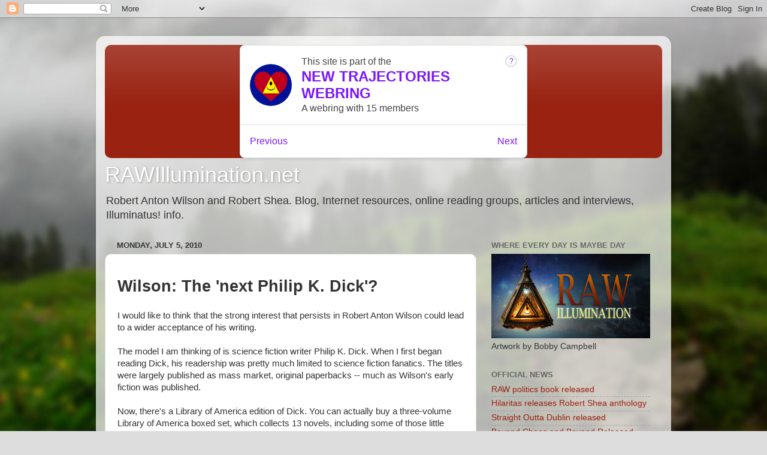

--- FILE ---
content_type: text/html; charset=UTF-8
request_url: http://www.rawillumination.net/2010/07/wilson-next-philip-k.html
body_size: 45032
content:
<!DOCTYPE html>
<html class='v2' dir='ltr' lang='en'>
<head>
<link href='https://www.blogger.com/static/v1/widgets/4128112664-css_bundle_v2.css' rel='stylesheet' type='text/css'/>
<meta content='width=1100' name='viewport'/>
<meta content='text/html; charset=UTF-8' http-equiv='Content-Type'/>
<meta content='blogger' name='generator'/>
<link href='http://www.rawillumination.net/favicon.ico' rel='icon' type='image/x-icon'/>
<link href='http://www.rawillumination.net/2010/07/wilson-next-philip-k.html' rel='canonical'/>
<link rel="alternate" type="application/atom+xml" title="RAWIllumination.net - Atom" href="http://www.rawillumination.net/feeds/posts/default" />
<link rel="alternate" type="application/rss+xml" title="RAWIllumination.net - RSS" href="http://www.rawillumination.net/feeds/posts/default?alt=rss" />
<link rel="service.post" type="application/atom+xml" title="RAWIllumination.net - Atom" href="https://www.blogger.com/feeds/5887440039323868659/posts/default" />

<link rel="alternate" type="application/atom+xml" title="RAWIllumination.net - Atom" href="http://www.rawillumination.net/feeds/3693989372163964818/comments/default" />
<!--Can't find substitution for tag [blog.ieCssRetrofitLinks]-->
<meta content='http://www.rawillumination.net/2010/07/wilson-next-philip-k.html' property='og:url'/>
<meta content='RAWIllumination.net' property='og:title'/>
<meta content='Wilson: The &#39;next Philip K. Dick&#39;? I would like to think that the strong interest that persists in Robert Anton Wilson could lead to a wider...' property='og:description'/>
<title>RAWIllumination.net</title>
<style id='page-skin-1' type='text/css'><!--
/*-----------------------------------------------
Blogger Template Style
Name:     Picture Window
Designer: Blogger
URL:      www.blogger.com
----------------------------------------------- */
/* Content
----------------------------------------------- */
body {
font: normal normal 15px Arial, Tahoma, Helvetica, FreeSans, sans-serif;
color: #333333;
background: #dddddd url(//themes.googleusercontent.com/image?id=1fupio4xM9eVxyr-k5QC5RiCJlYR35r9dXsp63RKsKt64v33poi2MvnjkX_1MULBY8BsT) repeat-x fixed bottom center;
}
html body .region-inner {
min-width: 0;
max-width: 100%;
width: auto;
}
.content-outer {
font-size: 90%;
}
a:link {
text-decoration:none;
color: #992211;
}
a:visited {
text-decoration:none;
color: #771100;
}
a:hover {
text-decoration:underline;
color: #cc4411;
}
.content-outer {
background: transparent url(https://resources.blogblog.com/blogblog/data/1kt/transparent/white80.png) repeat scroll top left;
-moz-border-radius: 15px;
-webkit-border-radius: 15px;
-goog-ms-border-radius: 15px;
border-radius: 15px;
-moz-box-shadow: 0 0 3px rgba(0, 0, 0, .15);
-webkit-box-shadow: 0 0 3px rgba(0, 0, 0, .15);
-goog-ms-box-shadow: 0 0 3px rgba(0, 0, 0, .15);
box-shadow: 0 0 3px rgba(0, 0, 0, .15);
margin: 30px auto;
}
.content-inner {
padding: 15px;
}
/* Header
----------------------------------------------- */
.header-outer {
background: #992211 url(https://resources.blogblog.com/blogblog/data/1kt/transparent/header_gradient_shade.png) repeat-x scroll top left;
_background-image: none;
color: #ffffff;
-moz-border-radius: 10px;
-webkit-border-radius: 10px;
-goog-ms-border-radius: 10px;
border-radius: 10px;
}
.Header img, .Header #header-inner {
-moz-border-radius: 10px;
-webkit-border-radius: 10px;
-goog-ms-border-radius: 10px;
border-radius: 10px;
}
.header-inner .Header .titlewrapper,
.header-inner .Header .descriptionwrapper {
padding-left: 30px;
padding-right: 30px;
}
.Header h1 {
font: normal normal 36px Arial, Tahoma, Helvetica, FreeSans, sans-serif;
text-shadow: 1px 1px 3px rgba(0, 0, 0, 0.3);
}
.Header h1 a {
color: #ffffff;
}
.Header .description {
font-size: 130%;
}
/* Tabs
----------------------------------------------- */
.tabs-inner {
margin: .5em 0 0;
padding: 0;
}
.tabs-inner .section {
margin: 0;
}
.tabs-inner .widget ul {
padding: 0;
background: #f5f5f5 url(https://resources.blogblog.com/blogblog/data/1kt/transparent/tabs_gradient_shade.png) repeat scroll bottom;
-moz-border-radius: 10px;
-webkit-border-radius: 10px;
-goog-ms-border-radius: 10px;
border-radius: 10px;
}
.tabs-inner .widget li {
border: none;
}
.tabs-inner .widget li a {
display: inline-block;
padding: .5em 1em;
margin-right: 0;
color: #992211;
font: normal normal 15px Arial, Tahoma, Helvetica, FreeSans, sans-serif;
-moz-border-radius: 0 0 0 0;
-webkit-border-top-left-radius: 0;
-webkit-border-top-right-radius: 0;
-goog-ms-border-radius: 0 0 0 0;
border-radius: 0 0 0 0;
background: transparent none no-repeat scroll top left;
border-right: 1px solid #cccccc;
}
.tabs-inner .widget li:first-child a {
padding-left: 1.25em;
-moz-border-radius-topleft: 10px;
-moz-border-radius-bottomleft: 10px;
-webkit-border-top-left-radius: 10px;
-webkit-border-bottom-left-radius: 10px;
-goog-ms-border-top-left-radius: 10px;
-goog-ms-border-bottom-left-radius: 10px;
border-top-left-radius: 10px;
border-bottom-left-radius: 10px;
}
.tabs-inner .widget li.selected a,
.tabs-inner .widget li a:hover {
position: relative;
z-index: 1;
background: #ffffff url(https://resources.blogblog.com/blogblog/data/1kt/transparent/tabs_gradient_shade.png) repeat scroll bottom;
color: #000000;
-moz-box-shadow: 0 0 0 rgba(0, 0, 0, .15);
-webkit-box-shadow: 0 0 0 rgba(0, 0, 0, .15);
-goog-ms-box-shadow: 0 0 0 rgba(0, 0, 0, .15);
box-shadow: 0 0 0 rgba(0, 0, 0, .15);
}
/* Headings
----------------------------------------------- */
h2 {
font: bold normal 13px Arial, Tahoma, Helvetica, FreeSans, sans-serif;
text-transform: uppercase;
color: #666666;
margin: .5em 0;
}
/* Main
----------------------------------------------- */
.main-outer {
background: transparent none repeat scroll top center;
-moz-border-radius: 0 0 0 0;
-webkit-border-top-left-radius: 0;
-webkit-border-top-right-radius: 0;
-webkit-border-bottom-left-radius: 0;
-webkit-border-bottom-right-radius: 0;
-goog-ms-border-radius: 0 0 0 0;
border-radius: 0 0 0 0;
-moz-box-shadow: 0 0 0 rgba(0, 0, 0, .15);
-webkit-box-shadow: 0 0 0 rgba(0, 0, 0, .15);
-goog-ms-box-shadow: 0 0 0 rgba(0, 0, 0, .15);
box-shadow: 0 0 0 rgba(0, 0, 0, .15);
}
.main-inner {
padding: 15px 5px 20px;
}
.main-inner .column-center-inner {
padding: 0 0;
}
.main-inner .column-left-inner {
padding-left: 0;
}
.main-inner .column-right-inner {
padding-right: 0;
}
/* Posts
----------------------------------------------- */
h3.post-title {
margin: 0;
font: normal normal 18px Arial, Tahoma, Helvetica, FreeSans, sans-serif;
}
.comments h4 {
margin: 1em 0 0;
font: normal normal 18px Arial, Tahoma, Helvetica, FreeSans, sans-serif;
}
.date-header span {
color: #333333;
}
.post-outer {
background-color: #ffffff;
border: solid 1px #dddddd;
-moz-border-radius: 10px;
-webkit-border-radius: 10px;
border-radius: 10px;
-goog-ms-border-radius: 10px;
padding: 15px 20px;
margin: 0 -20px 20px;
}
.post-body {
line-height: 1.4;
font-size: 110%;
position: relative;
}
.post-header {
margin: 0 0 1.5em;
color: #999999;
line-height: 1.6;
}
.post-footer {
margin: .5em 0 0;
color: #999999;
line-height: 1.6;
}
#blog-pager {
font-size: 140%
}
#comments .comment-author {
padding-top: 1.5em;
border-top: dashed 1px #ccc;
border-top: dashed 1px rgba(128, 128, 128, .5);
background-position: 0 1.5em;
}
#comments .comment-author:first-child {
padding-top: 0;
border-top: none;
}
.avatar-image-container {
margin: .2em 0 0;
}
/* Comments
----------------------------------------------- */
.comments .comments-content .icon.blog-author {
background-repeat: no-repeat;
background-image: url([data-uri]);
}
.comments .comments-content .loadmore a {
border-top: 1px solid #cc4411;
border-bottom: 1px solid #cc4411;
}
.comments .continue {
border-top: 2px solid #cc4411;
}
/* Widgets
----------------------------------------------- */
.widget ul, .widget #ArchiveList ul.flat {
padding: 0;
list-style: none;
}
.widget ul li, .widget #ArchiveList ul.flat li {
border-top: dashed 1px #ccc;
border-top: dashed 1px rgba(128, 128, 128, .5);
}
.widget ul li:first-child, .widget #ArchiveList ul.flat li:first-child {
border-top: none;
}
.widget .post-body ul {
list-style: disc;
}
.widget .post-body ul li {
border: none;
}
/* Footer
----------------------------------------------- */
.footer-outer {
color:#eeeeee;
background: transparent url(https://resources.blogblog.com/blogblog/data/1kt/transparent/black50.png) repeat scroll top left;
-moz-border-radius: 10px 10px 10px 10px;
-webkit-border-top-left-radius: 10px;
-webkit-border-top-right-radius: 10px;
-webkit-border-bottom-left-radius: 10px;
-webkit-border-bottom-right-radius: 10px;
-goog-ms-border-radius: 10px 10px 10px 10px;
border-radius: 10px 10px 10px 10px;
-moz-box-shadow: 0 0 0 rgba(0, 0, 0, .15);
-webkit-box-shadow: 0 0 0 rgba(0, 0, 0, .15);
-goog-ms-box-shadow: 0 0 0 rgba(0, 0, 0, .15);
box-shadow: 0 0 0 rgba(0, 0, 0, .15);
}
.footer-inner {
padding: 10px 5px 20px;
}
.footer-outer a {
color: #ffffdd;
}
.footer-outer a:visited {
color: #cccc99;
}
.footer-outer a:hover {
color: #ffffff;
}
.footer-outer .widget h2 {
color: #bbbbbb;
}
/* Mobile
----------------------------------------------- */
html body.mobile {
height: auto;
}
html body.mobile {
min-height: 480px;
background-size: 100% auto;
}
.mobile .body-fauxcolumn-outer {
background: transparent none repeat scroll top left;
}
html .mobile .mobile-date-outer, html .mobile .blog-pager {
border-bottom: none;
background: transparent none repeat scroll top center;
margin-bottom: 10px;
}
.mobile .date-outer {
background: transparent none repeat scroll top center;
}
.mobile .header-outer, .mobile .main-outer,
.mobile .post-outer, .mobile .footer-outer {
-moz-border-radius: 0;
-webkit-border-radius: 0;
-goog-ms-border-radius: 0;
border-radius: 0;
}
.mobile .content-outer,
.mobile .main-outer,
.mobile .post-outer {
background: inherit;
border: none;
}
.mobile .content-outer {
font-size: 100%;
}
.mobile-link-button {
background-color: #992211;
}
.mobile-link-button a:link, .mobile-link-button a:visited {
color: #ffffff;
}
.mobile-index-contents {
color: #333333;
}
.mobile .tabs-inner .PageList .widget-content {
background: #ffffff url(https://resources.blogblog.com/blogblog/data/1kt/transparent/tabs_gradient_shade.png) repeat scroll bottom;
color: #000000;
}
.mobile .tabs-inner .PageList .widget-content .pagelist-arrow {
border-left: 1px solid #cccccc;
}

--></style>
<style id='template-skin-1' type='text/css'><!--
body {
min-width: 960px;
}
.content-outer, .content-fauxcolumn-outer, .region-inner {
min-width: 960px;
max-width: 960px;
_width: 960px;
}
.main-inner .columns {
padding-left: 0;
padding-right: 310px;
}
.main-inner .fauxcolumn-center-outer {
left: 0;
right: 310px;
/* IE6 does not respect left and right together */
_width: expression(this.parentNode.offsetWidth -
parseInt("0") -
parseInt("310px") + 'px');
}
.main-inner .fauxcolumn-left-outer {
width: 0;
}
.main-inner .fauxcolumn-right-outer {
width: 310px;
}
.main-inner .column-left-outer {
width: 0;
right: 100%;
margin-left: -0;
}
.main-inner .column-right-outer {
width: 310px;
margin-right: -310px;
}
#layout {
min-width: 0;
}
#layout .content-outer {
min-width: 0;
width: 800px;
}
#layout .region-inner {
min-width: 0;
width: auto;
}
body#layout div.add_widget {
padding: 8px;
}
body#layout div.add_widget a {
margin-left: 32px;
}
--></style>
<style>
    body {background-image:url(\/\/themes.googleusercontent.com\/image?id=1fupio4xM9eVxyr-k5QC5RiCJlYR35r9dXsp63RKsKt64v33poi2MvnjkX_1MULBY8BsT);}
    
@media (max-width: 200px) { body {background-image:url(\/\/themes.googleusercontent.com\/image?id=1fupio4xM9eVxyr-k5QC5RiCJlYR35r9dXsp63RKsKt64v33poi2MvnjkX_1MULBY8BsT&options=w200);}}
@media (max-width: 400px) and (min-width: 201px) { body {background-image:url(\/\/themes.googleusercontent.com\/image?id=1fupio4xM9eVxyr-k5QC5RiCJlYR35r9dXsp63RKsKt64v33poi2MvnjkX_1MULBY8BsT&options=w400);}}
@media (max-width: 800px) and (min-width: 401px) { body {background-image:url(\/\/themes.googleusercontent.com\/image?id=1fupio4xM9eVxyr-k5QC5RiCJlYR35r9dXsp63RKsKt64v33poi2MvnjkX_1MULBY8BsT&options=w800);}}
@media (max-width: 1200px) and (min-width: 801px) { body {background-image:url(\/\/themes.googleusercontent.com\/image?id=1fupio4xM9eVxyr-k5QC5RiCJlYR35r9dXsp63RKsKt64v33poi2MvnjkX_1MULBY8BsT&options=w1200);}}
/* Last tag covers anything over one higher than the previous max-size cap. */
@media (min-width: 1201px) { body {background-image:url(\/\/themes.googleusercontent.com\/image?id=1fupio4xM9eVxyr-k5QC5RiCJlYR35r9dXsp63RKsKt64v33poi2MvnjkX_1MULBY8BsT&options=w1600);}}
  </style>
<link href='https://www.blogger.com/dyn-css/authorization.css?targetBlogID=5887440039323868659&amp;zx=2bf29dde-89b5-484f-97df-cad68eb13896' media='none' onload='if(media!=&#39;all&#39;)media=&#39;all&#39;' rel='stylesheet'/><noscript><link href='https://www.blogger.com/dyn-css/authorization.css?targetBlogID=5887440039323868659&amp;zx=2bf29dde-89b5-484f-97df-cad68eb13896' rel='stylesheet'/></noscript>
<meta name='google-adsense-platform-account' content='ca-host-pub-1556223355139109'/>
<meta name='google-adsense-platform-domain' content='blogspot.com'/>

<!-- data-ad-client=ca-pub-1650118969829436 -->

</head>
<body class='loading variant-shade'>
<div class='navbar section' id='navbar' name='Navbar'><div class='widget Navbar' data-version='1' id='Navbar1'><script type="text/javascript">
    function setAttributeOnload(object, attribute, val) {
      if(window.addEventListener) {
        window.addEventListener('load',
          function(){ object[attribute] = val; }, false);
      } else {
        window.attachEvent('onload', function(){ object[attribute] = val; });
      }
    }
  </script>
<div id="navbar-iframe-container"></div>
<script type="text/javascript" src="https://apis.google.com/js/platform.js"></script>
<script type="text/javascript">
      gapi.load("gapi.iframes:gapi.iframes.style.bubble", function() {
        if (gapi.iframes && gapi.iframes.getContext) {
          gapi.iframes.getContext().openChild({
              url: 'https://www.blogger.com/navbar/5887440039323868659?po\x3d3693989372163964818\x26origin\x3dhttp://www.rawillumination.net',
              where: document.getElementById("navbar-iframe-container"),
              id: "navbar-iframe"
          });
        }
      });
    </script><script type="text/javascript">
(function() {
var script = document.createElement('script');
script.type = 'text/javascript';
script.src = '//pagead2.googlesyndication.com/pagead/js/google_top_exp.js';
var head = document.getElementsByTagName('head')[0];
if (head) {
head.appendChild(script);
}})();
</script>
</div></div>
<div class='body-fauxcolumns'>
<div class='fauxcolumn-outer body-fauxcolumn-outer'>
<div class='cap-top'>
<div class='cap-left'></div>
<div class='cap-right'></div>
</div>
<div class='fauxborder-left'>
<div class='fauxborder-right'></div>
<div class='fauxcolumn-inner'>
</div>
</div>
<div class='cap-bottom'>
<div class='cap-left'></div>
<div class='cap-right'></div>
</div>
</div>
</div>
<div class='content'>
<div class='content-fauxcolumns'>
<div class='fauxcolumn-outer content-fauxcolumn-outer'>
<div class='cap-top'>
<div class='cap-left'></div>
<div class='cap-right'></div>
</div>
<div class='fauxborder-left'>
<div class='fauxborder-right'></div>
<div class='fauxcolumn-inner'>
</div>
</div>
<div class='cap-bottom'>
<div class='cap-left'></div>
<div class='cap-right'></div>
</div>
</div>
</div>
<div class='content-outer'>
<div class='content-cap-top cap-top'>
<div class='cap-left'></div>
<div class='cap-right'></div>
</div>
<div class='fauxborder-left content-fauxborder-left'>
<div class='fauxborder-right content-fauxborder-right'></div>
<div class='content-inner'>
<header>
<div class='header-outer'>
<div class='header-cap-top cap-top'>
<div class='cap-left'></div>
<div class='cap-right'></div>
</div>
<div class='fauxborder-left header-fauxborder-left'>
<div class='fauxborder-right header-fauxborder-right'></div>
<div class='region-inner header-inner'>
<div class='header section' id='header' name='Header'><div class='widget Header' data-version='1' id='Header1'>
<webring-banner>
<p>Member of the <a href='https://new-trajectories.com'>NEW TRAJECTORIES WEBRING</a></p>
</webring-banner>
<script async='async' charset='utf-8' src='https://new-trajectories.com/embed.js'>

  
    
    <div id='header-inner'>
      <div class='titlewrapper'>
        <h1 class='title'>
          
  <a href='http://www.rawillumination.net/'>
    RAWIllumination.net
  </a>

        </h1>
      </div>
      
  <div class='descriptionwrapper'>
    <p class='description'><span>Robert Anton Wilson and Robert Shea. Blog, Internet resources, online reading groups, articles and interviews, Illuminatus! info.</span></p>
  </div>

    </div>
  
            </script>
</div></div>
</div>
</div>
<div class='header-cap-bottom cap-bottom'>
<div class='cap-left'></div>
<div class='cap-right'></div>
</div>
</div>
</header>
<div class='tabs-outer'>
<div class='tabs-cap-top cap-top'>
<div class='cap-left'></div>
<div class='cap-right'></div>
</div>
<div class='fauxborder-left tabs-fauxborder-left'>
<div class='fauxborder-right tabs-fauxborder-right'></div>
<div class='region-inner tabs-inner'>
<div class='tabs section' id='crosscol' name='Cross-Column'><div class='widget Header' data-version='1' id='Header2'>
<div id='header-inner'>
<div class='titlewrapper'>
<h1 class='title'>
<a href='http://www.rawillumination.net/'>
RAWIllumination.net
</a>
</h1>
</div>
<div class='descriptionwrapper'>
<p class='description'><span>Robert Anton Wilson and Robert Shea. Blog, Internet resources, online reading groups, articles and interviews, Illuminatus! info.</span></p>
</div>
</div>
</div></div>
<div class='tabs no-items section' id='crosscol-overflow' name='Cross-Column 2'></div>
</div>
</div>
<div class='tabs-cap-bottom cap-bottom'>
<div class='cap-left'></div>
<div class='cap-right'></div>
</div>
</div>
<div class='main-outer'>
<div class='main-cap-top cap-top'>
<div class='cap-left'></div>
<div class='cap-right'></div>
</div>
<div class='fauxborder-left main-fauxborder-left'>
<div class='fauxborder-right main-fauxborder-right'></div>
<div class='region-inner main-inner'>
<div class='columns fauxcolumns'>
<div class='fauxcolumn-outer fauxcolumn-center-outer'>
<div class='cap-top'>
<div class='cap-left'></div>
<div class='cap-right'></div>
</div>
<div class='fauxborder-left'>
<div class='fauxborder-right'></div>
<div class='fauxcolumn-inner'>
</div>
</div>
<div class='cap-bottom'>
<div class='cap-left'></div>
<div class='cap-right'></div>
</div>
</div>
<div class='fauxcolumn-outer fauxcolumn-left-outer'>
<div class='cap-top'>
<div class='cap-left'></div>
<div class='cap-right'></div>
</div>
<div class='fauxborder-left'>
<div class='fauxborder-right'></div>
<div class='fauxcolumn-inner'>
</div>
</div>
<div class='cap-bottom'>
<div class='cap-left'></div>
<div class='cap-right'></div>
</div>
</div>
<div class='fauxcolumn-outer fauxcolumn-right-outer'>
<div class='cap-top'>
<div class='cap-left'></div>
<div class='cap-right'></div>
</div>
<div class='fauxborder-left'>
<div class='fauxborder-right'></div>
<div class='fauxcolumn-inner'>
</div>
</div>
<div class='cap-bottom'>
<div class='cap-left'></div>
<div class='cap-right'></div>
</div>
</div>
<!-- corrects IE6 width calculation -->
<div class='columns-inner'>
<div class='column-center-outer'>
<div class='column-center-inner'>
<div class='main section' id='main' name='Main'><div class='widget Blog' data-version='1' id='Blog1'>
<div class='blog-posts hfeed'>

          <div class="date-outer">
        
<h2 class='date-header'><span>Monday, July 5, 2010</span></h2>

          <div class="date-posts">
        
<div class='post-outer'>
<div class='post hentry uncustomized-post-template' itemprop='blogPost' itemscope='itemscope' itemtype='http://schema.org/BlogPosting'>
<meta content='5887440039323868659' itemprop='blogId'/>
<meta content='3693989372163964818' itemprop='postId'/>
<a name='3693989372163964818'></a>
<div class='post-header'>
<div class='post-header-line-1'></div>
</div>
<div class='post-body entry-content' id='post-body-3693989372163964818' itemprop='description articleBody'>
<span style="font-size:180%;"><span style="font-weight: bold;">Wilson: The 'next Philip K. Dick'?</span></span><br /><br />I would like to think that the strong interest that persists in Robert Anton Wilson could lead to a wider acceptance of  his writing.<br /><br />The model I am thinking of is science fiction writer Philip K. Dick. When I first began reading Dick, his readership was pretty much limited to science fiction fanatics. The titles were largely published as mass market, original paperbacks -- much as Wilson's early fiction was published.<br /><br />Now, there's a Library of America edition of Dick. You can actually buy a three-volume Library of America boxed set, which collects 13 novels, including some of those little paperbacks I used to read as a teenager. Could mainstream acceptance be possible for Wilson?
<div style='clear: both;'></div>
</div>
<div class='post-footer'>
<div class='post-footer-line post-footer-line-1'>
<span class='post-author vcard'>
</span>
<span class='post-timestamp'>
on
<meta content='http://www.rawillumination.net/2010/07/wilson-next-philip-k.html' itemprop='url'/>
<a class='timestamp-link' href='http://www.rawillumination.net/2010/07/wilson-next-philip-k.html' rel='bookmark' title='permanent link'><abbr class='published' itemprop='datePublished' title='2010-07-05T07:44:00-07:00'>July 05, 2010</abbr></a>
</span>
<span class='post-comment-link'>
</span>
<span class='post-icons'>
<span class='item-control blog-admin pid-1165641235'>
<a href='https://www.blogger.com/post-edit.g?blogID=5887440039323868659&postID=3693989372163964818&from=pencil' title='Edit Post'>
<img alt='' class='icon-action' height='18' src='https://resources.blogblog.com/img/icon18_edit_allbkg.gif' width='18'/>
</a>
</span>
</span>
<div class='post-share-buttons goog-inline-block'>
<a class='goog-inline-block share-button sb-email' href='https://www.blogger.com/share-post.g?blogID=5887440039323868659&postID=3693989372163964818&target=email' target='_blank' title='Email This'><span class='share-button-link-text'>Email This</span></a><a class='goog-inline-block share-button sb-blog' href='https://www.blogger.com/share-post.g?blogID=5887440039323868659&postID=3693989372163964818&target=blog' onclick='window.open(this.href, "_blank", "height=270,width=475"); return false;' target='_blank' title='BlogThis!'><span class='share-button-link-text'>BlogThis!</span></a><a class='goog-inline-block share-button sb-twitter' href='https://www.blogger.com/share-post.g?blogID=5887440039323868659&postID=3693989372163964818&target=twitter' target='_blank' title='Share to X'><span class='share-button-link-text'>Share to X</span></a><a class='goog-inline-block share-button sb-facebook' href='https://www.blogger.com/share-post.g?blogID=5887440039323868659&postID=3693989372163964818&target=facebook' onclick='window.open(this.href, "_blank", "height=430,width=640"); return false;' target='_blank' title='Share to Facebook'><span class='share-button-link-text'>Share to Facebook</span></a><a class='goog-inline-block share-button sb-pinterest' href='https://www.blogger.com/share-post.g?blogID=5887440039323868659&postID=3693989372163964818&target=pinterest' target='_blank' title='Share to Pinterest'><span class='share-button-link-text'>Share to Pinterest</span></a>
</div>
</div>
<div class='post-footer-line post-footer-line-2'>
<span class='post-labels'>
Labels:
<a href='http://www.rawillumination.net/search/label/Philip%20K.%20Dick' rel='tag'>Philip K. Dick</a>
</span>
</div>
<div class='post-footer-line post-footer-line-3'>
<span class='post-location'>
</span>
</div>
</div>
</div>
<div class='comments' id='comments'>
<a name='comments'></a>
<h4>1 comment:</h4>
<div id='Blog1_comments-block-wrapper'>
<dl class='avatar-comment-indent' id='comments-block'>
<dt class='comment-author ' id='c2646305659760301802'>
<a name='c2646305659760301802'></a>
<div class="avatar-image-container avatar-stock"><span dir="ltr"><a href="https://www.blogger.com/profile/15103820190480725725" target="" rel="nofollow" onclick="" class="avatar-hovercard" id="av-2646305659760301802-15103820190480725725"><img src="//www.blogger.com/img/blogger_logo_round_35.png" width="35" height="35" alt="" title="Unknown">

</a></span></div>
<a href='https://www.blogger.com/profile/15103820190480725725' rel='nofollow'>Unknown</a>
said...
</dt>
<dd class='comment-body' id='Blog1_cmt-2646305659760301802'>
<p>
<a href="http://goo.gl/o85clY" rel="nofollow">Cara Mengobati Wasir Stadium 4</a> <a href="http://goo.gl/vyYEbI" rel="nofollow">Cara Mengobati Wasir Stadium 4 Tanpa Operasi</a> <a href="http://goo.gl/ZuwTa3" rel="nofollow">Cara Mengatasi Wasir Stadium 4</a> <a href="http://goo.gl/ROo2xw" rel="nofollow">Cara Penyembuhan Wasir Stadium 4</a> <a href="http://goo.gl/oQ0eDc" rel="nofollow">Cara Mengobati Ambeien Stadium 4 Secara Alami</a> <a href="http://goo.gl/CW6JqL" rel="nofollow">Cara Pengobatan Wasir Stadium 4</a> <a href="http://goo.gl/gmUcWL" rel="nofollow">Cara Pengobatan Ambeien Stadium 4</a> <a href="http://goo.gl/tg517m" rel="nofollow">Cara Mengobati Wasir Stadium 3 Dan 4</a> <a href="http://goo.gl/q3o1Cr" rel="nofollow">Cara Mengobati Wasir Stadium 3</a> <a href="http://goo.gl/5rLrVn" rel="nofollow">Cara Mengobati Wasir Stadium 3 Secara Alami</a> <a href="http://goo.gl/cv6REJ" rel="nofollow">Cara Mengobati Wasir Stadium 3 Dan 4</a> <a href="http://goo.gl/NPHMCn" rel="nofollow">Cara Mengatasi Wasir Stadium 3</a> <a href="http://goo.gl/KpkovK" rel="nofollow">Cara Mengobati Ambeien Stadium 3 Tanpa Operasi</a> <a href="http://goo.gl/uHPbxr" rel="nofollow">Cara Menyembuhkan Wasir Stadium 3</a> <a href="http://goo.gl/5ntIdN" rel="nofollow">Cara Mengatasi Ambeien Stadium 3</a> <a href="http://goo.gl/lA69oZ" rel="nofollow">Cara Alami Mengobati Wasir Stadium 3</a> <a href="http://goo.gl/imbLxM" rel="nofollow">Cara Mengobati Ambeien Stadium 3 Secara Alami</a> <a href="http://goo.gl/3HyVtK" rel="nofollow">Obat wasir luar stadium 4</a> <a href="http://goo.gl/hCtDvk" rel="nofollow">Obat tradisional ambeien stadium 4</a> <a href="http://goo.gl/GlwdKz" rel="nofollow">Obat herbal untuk wasir stadium 4</a> <a href="http://goo.gl/QtwMuo" rel="nofollow">Obat untuk ambeien stadium 4</a> <a href="http://goo.gl/ugSzv9" rel="nofollow">Obat alami ambeien stadium 4</a> <a href="http://goo.gl/U7uxlX" rel="nofollow">Cara pengobatan wasir stadium 4</a> <a href="http://goo.gl/Bzcm2G" rel="nofollow">Obat ampuh ambeien stadium 4</a> <a href="http://goo.gl/3Uun7V" rel="nofollow">Obat untuk wasir stadium 4</a> <a href="http://goo.gl/Wf4FQZ" rel="nofollow">Obat wasir stadium 4</a> <a href="http://goo.gl/VyvArL" rel="nofollow">Obat wasir stadium 4 tanpa operasi</a> <a href="http://goo.gl/guCFei" rel="nofollow">Obat tradisional wasir stadium 4</a> <a href="http://goo.gl/3xp7DL" rel="nofollow">Obat herbal wasir stadium 4</a> <a href="http://goo.gl/ouhVcm" rel="nofollow">Obat alami wasir stadium 4</a><br />
</p>
</dd>
<dd class='comment-footer'>
<span class='comment-timestamp'>
<a href='http://www.rawillumination.net/2010/07/wilson-next-philip-k.html?showComment=1467258590956#c2646305659760301802' title='comment permalink'>
June 29, 2016 at 8:49&#8239;PM
</a>
<span class='item-control blog-admin pid-1715657359'>
<a class='comment-delete' href='https://www.blogger.com/comment/delete/5887440039323868659/2646305659760301802' title='Delete Comment'>
<img src='https://resources.blogblog.com/img/icon_delete13.gif'/>
</a>
</span>
</span>
</dd>
</dl>
</div>
<p class='comment-footer'>
<a href='https://www.blogger.com/comment/fullpage/post/5887440039323868659/3693989372163964818' onclick='javascript:window.open(this.href, "bloggerPopup", "toolbar=0,location=0,statusbar=1,menubar=0,scrollbars=yes,width=640,height=500"); return false;'>Post a Comment</a>
</p>
</div>
</div>

        </div></div>
      
</div>
<div class='blog-pager' id='blog-pager'>
<span id='blog-pager-newer-link'>
<a class='blog-pager-newer-link' href='http://www.rawillumination.net/2010/07/download-most-beautiful-book-in-english.html' id='Blog1_blog-pager-newer-link' title='Newer Post'>Newer Post</a>
</span>
<span id='blog-pager-older-link'>
<a class='blog-pager-older-link' href='http://www.rawillumination.net/2010/07/book-about-raw-there-are-many-ways-to.html' id='Blog1_blog-pager-older-link' title='Older Post'>Older Post</a>
</span>
<a class='home-link' href='http://www.rawillumination.net/'>Home</a>
</div>
<div class='clear'></div>
<div class='post-feeds'>
<div class='feed-links'>
Subscribe to:
<a class='feed-link' href='http://www.rawillumination.net/feeds/3693989372163964818/comments/default' target='_blank' type='application/atom+xml'>Post Comments (Atom)</a>
</div>
</div>
</div></div>
</div>
</div>
<div class='column-left-outer'>
<div class='column-left-inner'>
<aside>
</aside>
</div>
</div>
<div class='column-right-outer'>
<div class='column-right-inner'>
<aside>
<div class='sidebar section' id='sidebar-right-1'><div class='widget Image' data-version='1' id='Image1'>
<h2>Where every day is Maybe Day</h2>
<div class='widget-content'>
<img alt='Where every day is Maybe Day' height='161' id='Image1_img' src='https://blogger.googleusercontent.com/img/a/AVvXsEjPssOnTEGjhJXcPN9zRcY-8iIl15Xa9p2h3IACnquHsRUIl2uRES5f26CrZGdv0v4hmBqZCY0huqa6O2egFZce0yWy_THIMTBEuhNGYZr3XYsYxhjcpAkIc8mdHNDv2BcwjxDUOw9T3YPVVFa9fJO9Yh4qNgx9rJVhct-bEBhI3IbMlAF-Q1KjNV2a=s302' width='302'/>
<br/>
<span class='caption'>Artwork by Bobby Campbell </span>
</div>
<div class='clear'></div>
</div><div class='widget LinkList' data-version='1' id='LinkList1'>
<h2>Official news</h2>
<div class='widget-content'>
<ul>
<li><a href='https://mailchi.mp/fccdfdf1a76c/hilaritas-press-10147534?e=ca0c255122'>RAW politics book released</a></li>
<li><a href='https://mailchi.mp/24a61b87e543/hilaritas-press-10147228?e=ca0c255122'>Hilaritas releases Robert Shea anthology </a></li>
<li><a href='https://mailchi.mp/60ba0dee708a/hilaritas-press-10145233?e=880cd0'>Straight Outta Dublin released</a></li>
<li><a href='https://mailchi.mp/5bcb7e94de86/hilaritas-press-10144398?e=880cd08239'>Beyond Chaos and Beyond Released</a></li>
<li><a href='https://mailchi.mp/1d459b8621d8/hilaritas-press-10142855?e=ca0c255122'>New edition of 'Mavericks of the Mind'</a></li>
<li><a href='https://mailchi.mp/35a4500880bb/hilaritas-press-10142338?e=ca0c255122'>Hilaritas brings back Leary's 'Terra II' </a></li>
<li><a href='https://mailchi.mp/62e27f278b24/hilaritas-press-9446205?e=ca0c255122'>Hilaritas makes 'The Sex Magicians' available again</a></li>
<li><a href='https://mailchi.mp/508f6d64c7a8/hilaritas-press?e=ca0c255122'>Hilaritas releases 'Reality is What You Can Get Away With'</a></li>
</ul>
<div class='clear'></div>
</div>
</div><div class='widget LinkList' data-version='1' id='LinkList20'>
<h2>My other blogs</h2>
<div class='widget-content'>
<ul>
<li><a href='https://russianfuturism.substack.com/'>Russian Futurism (music blog)</a></li>
<li><a href='https://caplanadvice.blogspot.com/'>Bryan Caplan's Life Advice</a></li>
</ul>
<div class='clear'></div>
</div>
</div><div class='widget AdSense' data-version='1' id='AdSense1'>
<div class='widget-content'>
<script async src="https://pagead2.googlesyndication.com/pagead/js/adsbygoogle.js"></script>
<!-- rawillumination_sidebar-right-1_AdSense1_1x1_as -->
<ins class="adsbygoogle"
     style="display:block"
     data-ad-client="ca-pub-1650118969829436"
     data-ad-host="ca-host-pub-1556223355139109"
     data-ad-slot="7285453143"
     data-ad-format="auto"
     data-full-width-responsive="true"></ins>
<script>
(adsbygoogle = window.adsbygoogle || []).push({});
</script>
<div class='clear'></div>
</div>
</div><div class='widget LinkList' data-version='1' id='LinkList2'>
<h2>Ebooks I've published</h2>
<div class='widget-content'>
<ul>
<li><a href='https://www.amazon.com/Pause-Play-Higher-Consciousness-Handbook-ebook/dp/B019LQW5X8/ref=sr_1_1?s=digital-text&ie=UTF8&qid=1481207576&sr=1-1&keywords=higher+consciousness+handbook'>Pause, Play &#8212; A Higher Consciousness Handbook, K.P. van der Tempel</a></li>
<li><a href='https://www.amazon.com/War-Health-State-Randolph-Bourne-ebook/dp/B00ZRXIGBA/ref=sr_1_1?s=digital-text&ie=UTF8&qid=1481207453&sr=1-1&keywords=War+is+the+health+of+the+state'>War is the Health of the State, Randolph Bourne</a></li>
</ul>
<div class='clear'></div>
</div>
</div><div class='widget BlogList' data-version='1' id='BlogList1'>
<h2 class='title'>Sangha</h2>
<div class='widget-content'>
<div class='blog-list-container' id='BlogList1_container'>
<ul id='BlogList1_blogs'>
<li style='display: block;'>
<div class='blog-icon'>
<img data-lateloadsrc='https://lh3.googleusercontent.com/blogger_img_proxy/AEn0k_svSUa2adjWSBLeSzM-35J8W54vy-m5XDoOafdJePm6vxNJ6u_OwocVRW-Bn06wkLBeD13Jdv34YHAkvU0DX_5ukg=s16-w16-h16' height='16' width='16'/>
</div>
<div class='blog-content'>
<div class='blog-title'>
<a href='https://reason.com/latest/' target='_blank'>
Hit & Run</a>
</div>
<div class='item-content'>
<span class='item-title'>
<a href='https://reason.com/volokh/2026/01/02/open-thread-68/' target='_blank'>
Open Thread
</a>
</span>
<div class='item-time'>
2 hours ago
</div>
</div>
</div>
<div style='clear: both;'></div>
</li>
<li style='display: block;'>
<div class='blog-icon'>
<img data-lateloadsrc='https://lh3.googleusercontent.com/blogger_img_proxy/AEn0k_uwfHMdLqx7iV0d7CeFhpFBzNhMdenkbWutItJ2DZ3ov1t_YhD5F8mtCKAUBSE8j7tfWy2fx-6KWofOjWJ-xDtH6k1ai-oQvV1tChDwY64=s16-w16-h16' height='16' width='16'/>
</div>
<div class='blog-content'>
<div class='blog-title'>
<a href='http://relaxedfocus.blogspot.com/' target='_blank'>
Relaxed Focus</a>
</div>
<div class='item-content'>
<span class='item-title'>
<a href='http://relaxedfocus.blogspot.com/2026/01/training-2025-end-of-year.html' target='_blank'>
Training 2025 - End of Year
</a>
</span>
<div class='item-time'>
1 day ago
</div>
</div>
</div>
<div style='clear: both;'></div>
</li>
<li style='display: block;'>
<div class='blog-icon'>
<img data-lateloadsrc='https://lh3.googleusercontent.com/blogger_img_proxy/AEn0k_siTRzbRRA7NkXu_9Nc3GNua-gMjZ9XrVWcHgan4WK5EduL9_gEzAkUtn2M8BrTsweY4LxwN8F1oQ45rQhBt3tH3xb6x3JdHg5E8A1MPGc=s16-w16-h16' height='16' width='16'/>
</div>
<div class='blog-content'>
<div class='blog-title'>
<a href='http://jessewalker.blogspot.com/' target='_blank'>
The Perpetual Three-Dot Column</a>
</div>
<div class='item-content'>
<span class='item-title'>
<a href='http://jessewalker.blogspot.com/2025/12/the-year-of-ig-farben-we-have-covered.html' target='_blank'>
</a>
</span>
<div class='item-time'>
4 days ago
</div>
</div>
</div>
<div style='clear: both;'></div>
</li>
<li style='display: block;'>
<div class='blog-icon'>
<img data-lateloadsrc='https://lh3.googleusercontent.com/blogger_img_proxy/AEn0k_sisLSMStU6WzDsXouYZ4ovZbpFXzM1QfcChaHpN5En8bKUd9PP1j-SFS1moDbjSDk0N1CCUhXyAsJv-CoQcGXiVPW5L480DuF3=s16-w16-h16' height='16' width='16'/>
</div>
<div class='blog-content'>
<div class='blog-title'>
<a href='http://oz-mix.blogspot.com/' target='_blank'>
The Oz Mix</a>
</div>
<div class='item-content'>
<span class='item-title'>
<a href='http://oz-mix.blogspot.com/2025/12/cosmic-scholar-life-and-times-of-harry.html' target='_blank'>
Cosmic Scholar: The Life and Times of Harry Smith
</a>
</span>
<div class='item-time'>
5 days ago
</div>
</div>
</div>
<div style='clear: both;'></div>
</li>
<li style='display: block;'>
<div class='blog-icon'>
<img data-lateloadsrc='https://lh3.googleusercontent.com/blogger_img_proxy/AEn0k_seJa6GuUGTZen260OR_r2mEKKrT8Mim-FSUzp5pWAwOsRVbPfDAr_B1fXjIcxCsJ4gmPBLzCFVtGYvJPQ2seFcCvO4XNsfhlhOVRj39Skkyial=s16-w16-h16' height='16' width='16'/>
</div>
<div class='blog-content'>
<div class='blog-title'>
<a href='https://dovestamemoria.blogspot.com/' target='_blank'>
Jechidah</a>
</div>
<div class='item-content'>
<span class='item-title'>
<a href='https://dovestamemoria.blogspot.com/2025/12/testament-9-down-to-egypt-part-ii-of.html' target='_blank'>
TESTAMENT #9 &#8220;Down to Egypt, Part II of III: Initiation&#8221;
</a>
</span>
<div class='item-time'>
6 days ago
</div>
</div>
</div>
<div style='clear: both;'></div>
</li>
<li style='display: none;'>
<div class='blog-icon'>
<img data-lateloadsrc='https://lh3.googleusercontent.com/blogger_img_proxy/AEn0k_sWsHC9Vk7vkjcUGgSS9hn9PkgQq0Iyi0LRl_278QLi8MY6r3rkNh1-lQ1cQLP9hVb1GcRpRpqKRs78dC5r25D-Qi0t1XsGAurXalMWmgg=s16-w16-h16' height='16' width='16'/>
</div>
<div class='blog-content'>
<div class='blog-title'>
<a href='https://finwakeatx.blogspot.com/' target='_blank'>
Finnegans, Wake!</a>
</div>
<div class='item-content'>
<span class='item-title'>
<a href='https://finwakeatx.blogspot.com/2025/12/a-few-notable-books-on-joyce-and-his.html' target='_blank'>
A Few Notable Books on Joyce and His Afterlives
</a>
</span>
<div class='item-time'>
1 week ago
</div>
</div>
</div>
<div style='clear: both;'></div>
</li>
<li style='display: none;'>
<div class='blog-icon'>
<img data-lateloadsrc='https://lh3.googleusercontent.com/blogger_img_proxy/AEn0k_sGNnDYxxTOjLzPvoR7O2yhLqg7qgIbqlUS8HhbETr91R8rppcHf1SdT8v3bmgVSSnl13AEHlfTQSVbxY30eRkcRLk8WmB161Y0PrvXmw=s16-w16-h16' height='16' width='16'/>
</div>
<div class='blog-content'>
<div class='blog-title'>
<a href='https://rawsemantics.home.blog' target='_blank'>
RAW semantics</a>
</div>
<div class='item-content'>
<span class='item-title'>
<a href='https://rawsemantics.home.blog/2025/12/04/raw-political-5-global-local-po/' target='_blank'>
RAW political #5 &#8211; global / local / po
</a>
</span>
<div class='item-time'>
4 weeks ago
</div>
</div>
</div>
<div style='clear: both;'></div>
</li>
<li style='display: none;'>
<div class='blog-icon'>
<img data-lateloadsrc='https://lh3.googleusercontent.com/blogger_img_proxy/AEn0k_vpJr2kyeKctpauHOqSS3IW_im-XVECbtCJsZrsPsw6N_SVl1Oudw35Rz9XN6AKcVEbUB3Xjtni023TOfGDHoas0WOSZ64DJt3MjcIa2lGm=s16-w16-h16' height='16' width='16'/>
</div>
<div class='blog-content'>
<div class='blog-title'>
<a href='http://quantumtantra.blogspot.com/' target='_blank'>
QUANTUM TANTRA</a>
</div>
<div class='item-content'>
<span class='item-title'>
<a href='http://quantumtantra.blogspot.com/2025/11/sex-drugs-and-quantum-physics.html' target='_blank'>
Four-fold Vision
</a>
</span>
<div class='item-time'>
5 weeks ago
</div>
</div>
</div>
<div style='clear: both;'></div>
</li>
<li style='display: none;'>
<div class='blog-icon'>
<img data-lateloadsrc='https://lh3.googleusercontent.com/blogger_img_proxy/AEn0k_tCw2LkWTWJYNhyupsteOgGjmp6omjPsn2cU6P_ANASlvyZiC3AZFkFh6UokQoqpQZMNCM9DBcFMIRziv-g1VwiMLfNvro4HV-VIHVt=s16-w16-h16' height='16' width='16'/>
</div>
<div class='blog-content'>
<div class='blog-title'>
<a href='http://maybelogic.blogspot.com/' target='_blank'>
Only Maybe</a>
</div>
<div class='item-content'>
<span class='item-title'>
<a href='http://maybelogic.blogspot.com/2025/11/early-raw-ed-sanders-collection.html' target='_blank'>
EARLY RAW - THE ED SANDERS COLLECTION
</a>
</span>
<div class='item-time'>
1 month ago
</div>
</div>
</div>
<div style='clear: both;'></div>
</li>
<li style='display: none;'>
<div class='blog-icon'>
<img data-lateloadsrc='https://lh3.googleusercontent.com/blogger_img_proxy/AEn0k_u-1RonOtHbkYxxD4VCR4h5dJmyQdn9WTo-UIBQMhZ8hLYdVm8K1SqrPnV1jWZM2740X872NdToVIhQOOjSEzNGsYDm6nDKAFdaTu8o=s16-w16-h16' height='16' width='16'/>
</div>
<div class='blog-content'>
<div class='blog-title'>
<a href='https://www.abuildingroam.com/' target='_blank'>
A Building Roam</a>
</div>
<div class='item-content'>
<span class='item-title'>
<a href='https://www.abuildingroam.com/2025/08/return-of-counterforce.html' target='_blank'>
Return of the Counterforce
</a>
</span>
<div class='item-time'>
4 months ago
</div>
</div>
</div>
<div style='clear: both;'></div>
</li>
<li style='display: none;'>
<div class='blog-icon'>
<img data-lateloadsrc='https://lh3.googleusercontent.com/blogger_img_proxy/AEn0k_v7A1XAEq893GPDaFw6dbWp2OMnT7bQXAMW7saqbAFz8jETjCtSZgbdFx_7I1JBeshO7wR_mwkE1KzhGWpVLWs_Vn9EQbehdiNpwQ=s16-w16-h16' height='16' width='16'/>
</div>
<div class='blog-content'>
<div class='blog-title'>
<a href='http://historiadiscordia.com' target='_blank'>
Historia Discordia</a>
</div>
<div class='item-content'>
<span class='item-title'>
<a href='http://historiadiscordia.com/the-discordian-ordination-of-jefferson-poland/' target='_blank'>
The Discordian Ordination of Jefferson Poland
</a>
</span>
<div class='item-time'>
10 months ago
</div>
</div>
</div>
<div style='clear: both;'></div>
</li>
<li style='display: none;'>
<div class='blog-icon'>
<img data-lateloadsrc='https://lh3.googleusercontent.com/blogger_img_proxy/AEn0k_vRQexq04Epo3qK48CBs98KLSC1O2Af0W9bWuRnv9ki-N5yhYFQuWiQIgGafkhBACdDgeWAdWopmDAmE9tQkS6hs2LRqNSKlgbHu9ynp9G66Ko=s16-w16-h16' height='16' width='16'/>
</div>
<div class='blog-content'>
<div class='blog-title'>
<a href='http://tsogblogsphere.blogspot.com/' target='_blank'>
TSOGBLOGSPHERE</a>
</div>
<div class='item-content'>
<span class='item-title'>
<a href='http://tsogblogsphere.blogspot.com/2025/01/the-first-trip-tale-of-illuminatus.html' target='_blank'>
The First Trip (Tales Of Illuminatus Soundtrack)
</a>
</span>
<div class='item-time'>
11 months ago
</div>
</div>
</div>
<div style='clear: both;'></div>
</li>
<li style='display: none;'>
<div class='blog-icon'>
<img data-lateloadsrc='https://lh3.googleusercontent.com/blogger_img_proxy/AEn0k_uodIjuRQZ6w6UMHJV4OFBejkURjW6NPlucm4sBdUJQEbhxp6XebXNUxjd9Rm0-W81QQvdNekrVkCAt7KPdWHsak-8A00ZZK6CLUqhM=s16-w16-h16' height='16' width='16'/>
</div>
<div class='blog-content'>
<div class='blog-title'>
<a href='https://acrillic.blogspot.com/' target='_blank'>
Steve Fly</a>
</div>
<div class='item-content'>
<span class='item-title'>
<a href='https://acrillic.blogspot.com/2025/01/deep-scratch-vs-udio-1-8.html' target='_blank'>
Deep Scratch vs Udio 1-8
</a>
</span>
<div class='item-time'>
11 months ago
</div>
</div>
</div>
<div style='clear: both;'></div>
</li>
<li style='display: none;'>
<div class='blog-icon'>
<img data-lateloadsrc='https://lh3.googleusercontent.com/blogger_img_proxy/AEn0k_v5KL6IEn--82SUtwF1xx8ZmaFQt0g9RLTJxJfnwt2IYlOQPm9eDCphFuCsffoKnAcuwqRoA4g6hpeOx4ivUoBybW-5zi74bmAma1NY7C2E=s16-w16-h16' height='16' width='16'/>
</div>
<div class='blog-content'>
<div class='blog-title'>
<a href='https://supergee.livejournal.com/' target='_blank'>
Arthur D. Hlavaty</a>
</div>
<div class='item-content'>
<span class='item-title'>
<a href='https://supergee.livejournal.com/4923241.html' target='_blank'>
</a>
</span>
<div class='item-time'>
3 years ago
</div>
</div>
</div>
<div style='clear: both;'></div>
</li>
<li style='display: none;'>
<div class='blog-icon'>
<img data-lateloadsrc='https://lh3.googleusercontent.com/blogger_img_proxy/AEn0k_vRzhWa5O0YJCESHp-_rYnqofcx500EdoxewqGqQ1B4kAuwbhwm-sJAZRg4jrCC3wLkTgG8_uOR88ztHb8Wx1QhPUl5yIpPIWT9poA=s16-w16-h16' height='16' width='16'/>
</div>
<div class='blog-content'>
<div class='blog-title'>
<a href='http://joescarry.blogspot.com/' target='_blank'>
Scarry Thoughts</a>
</div>
<div class='item-content'>
<span class='item-title'>
<a href='http://joescarry.blogspot.com/2020/02/christian-activists-mitri-raheb-faith-in-face-of-empire.html' target='_blank'>
For Christian Activists: "Faith in the Face of Empire"
</a>
</span>
<div class='item-time'>
5 years ago
</div>
</div>
</div>
<div style='clear: both;'></div>
</li>
<li style='display: none;'>
<div class='blog-icon'>
<img data-lateloadsrc='https://lh3.googleusercontent.com/blogger_img_proxy/AEn0k_tR-_gO6mLs4fxLqCEOb0JFCAVZeqUUkBUTc4iDwHjDvuXtRhfBVL3-Q_RMqAfxj28xmsvG7RW8c-8olwjh1yP4pz3l0srr3x0YBL5FpeMOF27lTXuJdLJrZQ=s16-w16-h16' height='16' width='16'/>
</div>
<div class='blog-content'>
<div class='blog-title'>
<a href='http://groupnameforgrapejuice.blogspot.com/' target='_blank'>
Groupname for Grapejuice</a>
</div>
<div class='item-content'>
<span class='item-title'>
<a href='http://groupnameforgrapejuice.blogspot.com/2020/01/snatches-of-everlasting-gospel-3.html' target='_blank'>
Snatches of the Everlasting Gospel 3
</a>
</span>
<div class='item-time'>
5 years ago
</div>
</div>
</div>
<div style='clear: both;'></div>
</li>
<li style='display: none;'>
<div class='blog-icon'>
<img data-lateloadsrc='https://lh3.googleusercontent.com/blogger_img_proxy/AEn0k_uQRyhlvqZz5eUroCtySxT6SFBXw7D5sZKZQ2f4kFtuQ89smYsdCSyNzIjnODEhmgKyNEvE3ZFRgMDCdy8DiJodECHsl0W-v4aOHOsR=s16-w16-h16' height='16' width='16'/>
</div>
<div class='blog-content'>
<div class='blog-title'>
<a href='https://butterflylanguage.com' target='_blank'>
Butterfly Language</a>
</div>
<div class='item-content'>
<span class='item-title'>
<a href='https://butterflylanguage.com/2019/10/31/butterfly-language-is-closed/' target='_blank'>
Butterfly Language Is Closed
</a>
</span>
<div class='item-time'>
6 years ago
</div>
</div>
</div>
<div style='clear: both;'></div>
</li>
<li style='display: none;'>
<div class='blog-icon'>
<img data-lateloadsrc='https://lh3.googleusercontent.com/blogger_img_proxy/AEn0k_vAKTLQI-F1J0jxqwrPtPfP02GzFhJF5j7bgtjgGIyO1RhWTM8vZF9nDMU-P9NoH6XccDSRYxaxGvm9soNsgopKUIfJbZagfpnCru8Kgy4W7A=s16-w16-h16' height='16' width='16'/>
</div>
<div class='blog-content'>
<div class='blog-title'>
<a href='http://www.secrettransmissions.com/' target='_blank'>
Secret Transmissions</a>
</div>
<div class='item-content'>
<span class='item-title'>
<a href='http://www.secrettransmissions.com/2019/02/kiss-sharing-breath.html' target='_blank'>
Kiss Sharing Breath
</a>
</span>
<div class='item-time'>
6 years ago
</div>
</div>
</div>
<div style='clear: both;'></div>
</li>
<li style='display: none;'>
<div class='blog-icon'>
<img data-lateloadsrc='https://lh3.googleusercontent.com/blogger_img_proxy/AEn0k_vxRV4iEgta0UBm46QI1eG9WZBALXAe5TDLBzdG7FFKCXzLAwGofJqGNZMXemF1UpQwO00L5etsXY-Z4LalkwvuuSMOt5ZWpEjpjJd-=s16-w16-h16' height='16' width='16'/>
</div>
<div class='blog-content'>
<div class='blog-title'>
<a href='https://rawilson23.tumblr.com/' target='_blank'>
NEW TRAJECTORIES</a>
</div>
<div class='item-content'>
<span class='item-title'>
<a href='https://rawilson23.tumblr.com/post/176630795730' target='_blank'>
sombunall23:http://www.hilaritaspress.com/the-historical-illumina...
</a>
</span>
<div class='item-time'>
7 years ago
</div>
</div>
</div>
<div style='clear: both;'></div>
</li>
<li style='display: none;'>
<div class='blog-icon'>
<img data-lateloadsrc='https://lh3.googleusercontent.com/blogger_img_proxy/AEn0k_vZU_YKCMhzrGyU97JB3rGDGd1TmvPwwBGofATnXu_lrdeh0p7rcrfbmCMZMpCco3j81923d3ci4qmbFICF0MqPf4uwyMiLV2YTI0qMKk-A79Wf=s16-w16-h16' height='16' width='16'/>
</div>
<div class='blog-content'>
<div class='blog-title'>
<a href='https://beowulf1723.livejournal.com/' target='_blank'>
The Hamon's Pattern</a>
</div>
<div class='item-content'>
<span class='item-title'>
<a href='https://beowulf1723.livejournal.com/161451.html' target='_blank'>
Hurricane Harvey
</a>
</span>
<div class='item-time'>
8 years ago
</div>
</div>
</div>
<div style='clear: both;'></div>
</li>
<li style='display: none;'>
<div class='blog-icon'>
<img data-lateloadsrc='https://lh3.googleusercontent.com/blogger_img_proxy/AEn0k_sH9xmBu4FTv05pniMObeo-lwH6P0oLJI0ETpC-wVLcB1qJycio2mDV34hoK7a7fShAg5VdHrptBs2AH-6z7VMAxBQ-RW7hybBcts9jpSCcR7vAlUX_ykP0=s16-w16-h16' height='16' width='16'/>
</div>
<div class='blog-content'>
<div class='blog-title'>
<a href='http://overweeninggeneralist.blogspot.com/' target='_blank'>
Overweening Generalist</a>
</div>
<div class='item-content'>
<span class='item-title'>
<a href='http://overweeninggeneralist.blogspot.com/2016/10/promiscuous-neurotheologist-vol-6-or-7.html' target='_blank'>
Promiscuous Neurotheologist, vol. 6 or 7-ish: Alan Watts
</a>
</span>
<div class='item-time'>
9 years ago
</div>
</div>
</div>
<div style='clear: both;'></div>
</li>
<li style='display: none;'>
<div class='blog-icon'>
<img data-lateloadsrc='https://lh3.googleusercontent.com/blogger_img_proxy/AEn0k_szWbu-Xab7QgTldY9iH2V9IWRRaSWghZ0N-NUXO3tObjnLWbDSS1rWjQjO5Iz5apW59RqXTvUPr7Sk8o7G2-vMH7w=s16-w16-h16' height='16' width='16'/>
</div>
<div class='blog-content'>
<div class='blog-title'>
<a href='https://www.cato.org/blog/topics/foreign-policy-and-national-security' target='_blank'>
Foreign Policy and National Security | Cato @ Liberty</a>
</div>
<div class='item-content'>
<span class='item-title'>
<!--Can't find substitution for tag [item.itemTitle]-->
</span>
<div class='item-time'>
<!--Can't find substitution for tag [item.timePeriodSinceLastUpdate]-->
</div>
</div>
</div>
<div style='clear: both;'></div>
</li>
</ul>
<div class='show-option'>
<span id='BlogList1_show-n' style='display: none;'>
<a href='javascript:void(0)' onclick='return false;'>
Show 5
</a>
</span>
<span id='BlogList1_show-all' style='margin-left: 5px;'>
<a href='javascript:void(0)' onclick='return false;'>
Show All
</a>
</span>
</div>
<div class='clear'></div>
</div>
</div>
</div><div class='widget PageList' data-version='1' id='PageList2'>
<h2>'Vineland' online reading group</h2>
<div class='widget-content'>
<ul>
<li>
<a href='http://www.rawillumination.net/p/vineland-online-discussion-group.html'>Vineland Online Discussion Group</a>
</li>
</ul>
<div class='clear'></div>
</div>
</div><div class='widget LinkList' data-version='1' id='LinkList3'>
<h2>Illuminatus resources</h2>
<div class='widget-content'>
<ul>
<li><a href='http://www.rawillumination.net/search/label/Illuminatus'>All postings on this site tagged "Illuminatus!'</a></li>
<li><a href='http://www.conceptualfiction.com/illuminatus_trilogy.html'>Critic Ted Gioia on Illuminatus</a></li>
<li><a href='http://www.rawillumination.net/2014/05/talking-with-real-simon-moon-one-of.html'>Interview with Neil Rest (on the Chicago background of the work)</a></li>
<li><a href='http://tvtropes.org/pmwiki/pmwiki.php/Literature/Illuminatus?from=Main.Illuminatus'>Tropes of Illuminatus</a></li>
<li><a href='http://www.rawillumination.net/2013/09/talking-with-editor-of-illuminatus.html'>Dell editor Fred Feldman</a></li>
<li><a href='http://www.rawillumination.net/2010/08/i-think-i-said-it-would-be-tossed-in.html'>Dell editor David Harris</a></li>
<li><a href='http://www.rawillumination.net/2018/07/three-bobs-and-origin-of-illuminatus.html'>Bob Abel, the editor who bought "Illuminatus!" </a></li>
<li><a href='http://www.rawillumination.net/2010/09/legendary-editor-jim-frenkel-how-i.html'>Editor Jim Frenkel: How I helped save Illuminatus!</a></li>
<li><a href='https://rawilsonfans.org/the-illuminatus-saga-stumbles-along/'>RAW on the 'Illuminatus!' saga</a></li>
<li><a href='https://sites.google.com/site/onlymaybe/Home'>Bogus Magus' Illuminatus studies site</a></li>
<li><a href='http://www.rawillumination.net/2010/08/robert-sheas-illuminatus-acceptance.html'>Robert Shea Illuminatus! acceptance speech</a></li>
<li><a href='http://en.wikipedia.org/wiki/The_Illuminatus!_Trilogy'>Wikipedia Iluminatus entry</a></li>
<li><a href='http://illuminatus.wikia.com/wiki/Main_Page'>Illuminatus Wiki</a></li>
<li><a href='http://www.rawillumination.net/p/blog-page_20.html'>Illuminatus Online Discussion Group</a></li>
<li><a href='http://www.rawillumination.net/2022/03/read-poem-referenced-in-illuminatus.html'>Read a poem referenced in Illuminatus!</a></li>
<li><a href='http://www.rawillumination.net/2014/12/using-higgs-lens-to-read-illuminatus.html'>Using a Higgs lens to read Illuminatus!</a></li>
<li><a href='http://www.rawillumination.net/2010/08/raw-says-thanks-for-award-as-i.html'>RAW's thank you letter after award</a></li>
</ul>
<div class='clear'></div>
</div>
</div><div class='widget LinkList' data-version='1' id='LinkList5'>
<h2>Robert Anton Wilson Resources</h2>
<div class='widget-content'>
<ul>
<li><a href='http://www.rawilson.com/'>Official RAW site</a></li>
<li><a href='http://www.rawilsonfans.org/'>RAWilsonFans.org</a></li>
<li><a href='http://rawilsonfans.de/en/'>English archives, RAW Fans Germania</a></li>
<li><a href='http://en.wikipedia.org/wiki/Robert_Anton_Wilson'>RAW bio on Wikipedia</a></li>
<li><a href='http://rawilsonfans.de/en/bibliography/'>Martin Wagner's RAW Bibliography</a></li>
<li><a href='https://rawsemantics.home.blog/'>RAW Semantics blog</a></li>
<li><a href='http://cosmictriggerplay.com/'>Cosmic Trigger play</a></li>
<li><a href='http://www.hilaritaspress.com/'>Hilaritas Press</a></li>
<li><a href='https://www.youtube.com/channel/UC_2ejEpiRTJ6ks8L8UAUMsA'>Martin Wagner's RAW channel on YouTube</a></li>
<li><a href='https://www.facebook.com/groups/rawfans/?ref=bookmarks'>Discordian Libertarans on Facebook </a></li>
<li><a href='https://www.facebook.com/groups/rawfans/?ref=bookmarks'>Robert Anton Wilson fans on Facebook</a></li>
<li><a href='http://dnaspaceship.com/'>DNA Spaceship</a></li>
<li><a href='https://archive.org/search.php?query=subject%3A%22Robert%20Anton%20Wilson%22'>Robert Anton Wilson at the Internet Archive</a></li>
<li><a href='http://www.maybelogic.net/'>Maybe Logic Academy</a></li>
<li><a href='http://www.reddit.com/r/maybelogic'>Maybe Logic Subreddit</a></li>
<li><a href='https://sites.google.com/site/onlymaybe/Home'>Bogus Magus' Illuminatus! Studies site</a></li>
<li><a href='http://raw360.net/'>RAW360</a></li>
<li><a href='http://deoxy.org/raw.htm'>Deoxy RAW page</a></li>
<li><a href='http://www.reddit.com/r/RobertAntonWilsonFans/'>RAW fans on Reddit</a></li>
<li><a href='http://bit.ly/10s4HVr'>Robert Anton Wilson playlist on YouTube</a></li>
<li><a href='https://plus.google.com/u/0/communities/106974899202823767089'>More Flying Lasagna at Google Plus</a></li>
<li><a href='https://www.facebook.com/groups/266989076737353/'>Robert Anton Wilson Fans on Facebook</a></li>
<li><a href='http://robertantonwilson.417vibe.com/'>RAW at 417vibe.com</a></li>
<li><a href='http://tubegnosis.com/'>TubeGnosis</a></li>
<li><a href='http://boingboing.net/tag/raw-week'>RAW Week at BOING BOING</a></li>
<li><a href='http://soundcloud.com/stevefly/tracks'>DJ Fly Agaric 23's RAW tracks</a></li>
<li><a href='http://dedroidify.blogspot.com/'>Dedroidify</a></li>
<li><a href='http://discordianzen.com/'>Discordian Zen</a></li>
<li><a href='http://groups.google.com/group/alt.fan.rawilson/topics?lnk=rgh&pli=1'>alt.fan.rawilson</a></li>
<li><a href='http://www.bobshea.net/'>Robert Shea site</a></li>
<li><a href='http://http//maybelogic.blogspot.com/2012/09/rebooting-agnosis.html'>Agnosis</a></li>
<li><a href='http://www.eff.org/'>Electronic Frontier Foundation</a></li>
</ul>
<div class='clear'></div>
</div>
</div><div class='widget LinkList' data-version='1' id='LinkList13'>
<h2>Robert Shea resources</h2>
<div class='widget-content'>
<ul>
<li><a href='http://bobshea.net/'>Official site</a></li>
<li><a href='https://en.wikipedia.org/wiki/Robert_Shea'>Wikipedia biography</a></li>
<li><a href='http://www.rawillumination.net/2018/02/finding-free-ebooks-by-robert-shea.html'>Finding free Shea ebooks </a></li>
<li><a href='http://bobshea.net/'>No Governor, issues 1-11 (scroll down slightly)</a></li>
<li><a href='https://drive.google.com/file/d/1jwszQ6i8I4DrIgI9UVcf7XXcUjvPAnaH/view'>Patricia Monaghan mourns Robert Shea</a></li>
<li><a href='http://www.rawillumination.net/2010/08/robert-sheas-illuminatus-acceptance.html'>Speech after award for Illuminatus!</a></li>
<li><a href='http://www.rawillumination.net/2018/02/robert-shea-on-dispossessed.html'>Discussion of Le Guin's 'The Dispossessed'</a></li>
<li><a href='http://www.rawillumination.net/2018/06/robert-shea-on-how-to-write-well.html'>Robert Shea on how to write well</a></li>
<li><a href='http://www.rawillumination.net/2012/11/robert-sheas-letters-policy.html'>Robert Shea's letters policy</a></li>
<li><a href='http://www.rawillumination.net/2022/09/robert-shea-obituary-in-green-egg.html'>Obituary in Green Egg</a></li>
<li><a href='http://clevelandokie.blogspot.com/2007/10/robert-shea-inside-look-sheas-literary.html'>2007 interview with Mike Shea about his father</a></li>
<li><a href='http://www.rawillumination.net/2020/08/trapped-by-his-books-mike-shea-on.html'>2020 interview with Mike Shea about his father</a></li>
</ul>
<div class='clear'></div>
</div>
</div><div class='widget LinkList' data-version='1' id='LinkList22'>
<h2>More feature articles and interviews</h2>
<div class='widget-content'>
<ul>
<li><a href='http://www.rawillumination.net/2025/03/nick-black-on-illuminatus-james-joyce.html'>Interview with nick black</a></li>
<li><a href='http://www.rawillumination.net/2025/02/book-review-half-built-garden.html'>Tracy Harms reviews 'A Half-Built Garden' </a></li>
<li><a href='http://www.rawillumination.net/2024/12/john-wisniewski-interviews-nick-herbert.html'>John Wisniewski interviews Nick Herbert</a></li>
<li><a href='http://www.rawillumination.net/2024/12/my-bryan-caplan-podcast.html'>My interview with Bryan Caplan on his self-help book </a></li>
<li><a href='http://www.rawillumination.net/2024/09/scott-alexander-raw-fan-and-raw-critic.html'>Scott Alexander on RAW</a></li>
<li><a href='http://www.rawillumination.net/2024/09/philosopher-michael-huemer-raw-that.html'>Michael Huemer criticizes RAW</a></li>
</ul>
<div class='clear'></div>
</div>
</div><div class='widget LinkList' data-version='1' id='LinkList4'>
<h2>Feature articles and interviews</h2>
<div class='widget-content'>
<ul>
<li><a href='http://www.rawillumination.net/2020/04/gregory-arnott-on-occult-in-twin-peaks.html'>Gregory Arnott on occult aspects of Twin Peaks</a></li>
<li><a href='http://www.rawillumination.net/2020/04/review-future-starts-here.html'>Gregory Arnott reviews 'The Future Starts Here'</a></li>
<li><a href='http://www.rawillumination.net/2020/04/review-kingdom-of-wicked-by-helen-dale.html'>Gregory Arnott reviews 'Kingdom of the Wicked'</a></li>
<li><a href='http://www.rawillumination.net/2018/02/robert-shea-on-dispossessed.html'>Robert Shea on The Dispossessed</a></li>
<li><a href='http://www.rawillumination.net/2017/09/a-1986-online-chat-with-robert-anton.html'>1986 onlne chat with RAW</a></li>
<li><a href='http://www.rawillumination.net/2017/09/eight-ways-to-listen-to-beethoven_9.html'>8 ways to listen to Beethoven</a></li>
<li><a href='http://www.rawillumination.net/2017/09/talking-with-znore-blogger-at-groupname.html'>Interview with Znore</a></li>
<li><a href='http://www.rawillumination.net/2017/04/timothy-leary-on-narcotics-and-booze.html'>Timothy Leary on narcotics and booze </a></li>
<li><a href='http://www.rawillumination.net/2017/03/when-tim-learys-ashes-mingled-with-king.html'>When Tim Leary's ashes mingled with King Arthur's </a></li>
<li><a href='http://www.rawillumination.net/2017/02/scott-apel-on-robert-anton-wilson.html'>Scott Apel talks about Robert Anton Wilson</a></li>
<li><a href='http://www.rawillumination.net/2016/10/oz-fritz-talks-with-rawillumination.html'>Oz Fritz interview</a></li>
<li><a href='http://www.rawillumination.net/2016/09/special-report-origins-of-keep-lasagna.html'>The origins of 'Keep the Lasagna Flying' </a></li>
<li><a href='http://www.rawillumination.net/2016/09/robert-anton-wilsons-personal-tech.html'>Robert Anton Wilson's personal tech ecosystem </a></li>
<li><a href='http://www.rawillumination.net/2016/09/raws-desert-island-recordings.html'>RAW's desert island recordings</a></li>
<li><a href='http://www.rawillumination.net/2016/08/my-interview-with-ian-cat-vincent.html'>Interview with Ian 'Cat' Vincent</a></li>
<li><a href='http://www.rawillumination.net/2016/04/propanon-man-behind-new-raw-bio.html'>Talking with PropAnon, author of the new RAW bio</a></li>
<li><a href='http://www.rawillumination.net/2016/02/rasa-on-giving-raw-computer-tips-and.html'>Interview with Richard Rasa on Hilaritas Press</a></li>
<li><a href='http://www.rawillumination.net/2015/12/pause-play-higher-consciousness-handbook.html'>Interview with KP van der Tempel on his "Higher Consciousness Handbook"</a></li>
<li><a href='http://www.rawillumination.net/2015/01/ru-sirius-on-his-new-book-and-on-raw.html'>Interview with R.U. Sirius</a></li>
<li><a href='http://www.rawillumination.net/2015/01/when-i-interviewed-richard-blake-sean.html'>Richard Blake interview, featuring Sean Gabb</a></li>
<li><a href='http://www.rawillumination.net/2014/12/using-higgs-lens-to-read-illuminatus.html'>Using a Higgs lens to read Illuminatus!</a></li>
<li><a href='http://www.rawillumination.net/2014/11/the-inside-story-of-lost-raw-photos.html'>The lost RAW photos and how they were found</a></li>
<li><a href='http://www.rawillumination.net/2014/10/john-wisniewski-interviews-adam.html'>John Wisniewski interviews Adam Gorightly</a></li>
<li><a href='http://www.rawillumination.net/2014/06/chatting-with-gary-acord-about-cosmic.html'>Gary Acord interview</a></li>
<li><a href='http://www.rawillumination.net/2014/03/interview-with-bobby-campbell.html'>Bobby Campbell interview</a></li>
<li><a href='http://www.rawillumination.net/2013/11/musical-tributes-to-raw.html'>Musical tributes to RAW</a></li>
<li><a href='http://www.rawillumination.net/2013/11/john-higgs-on-raw-at-london-fortean.html'>London Forteans I -- Higgs on RAW</a></li>
<li><a href='http://www.rawillumination.net/2013/11/daisy-eric-campbell-co-at-london.html'>London Forteans II -- Daisy Eris Campbell</a></li>
<li><a href='http://www.rawillumination.net/2013/08/anarchism-and-crime-by-wilson-and-shea.html'>'Anarchism and Crime' by Wilson and Shea</a></li>
<li><a href='http://www.rawillumination.net/2013/08/jesse-walker-on-his-new-book.html'>Jesse Walker on RAW and his new book</a></li>
<li><a href='http://www.rawillumination.net/2013/07/thriller-novelist-nick-mennuti-on-nsa.html'>Nick Mennuti on the NSA and RAW</a></li>
<li><a href='http://www.rawillumination.net/p/blog-page.html'>RAW letters to Green Egg</a></li>
<li><a href='http://books.google.com/books?id=D2y5iVad5loC&pg=PA92&lpg=PA92&dq=%22gehlen+soon+had+an+american+general'>Robert Anton Wilson in "Spin" magazine</a></li>
<li><a href='https://skydrive.live.com/?cid=ed44314fcea87fe0&id=ED44314FCEA87FE0%21555'>RAW Interviews Buckminster Fuller</a></li>
<li><a href='http://www.rawillumination.net/2012/12/robert-anton-wilson-letter-to-no.html'>RAW letter to 'No Governor'</a></li>
<li><a href='http://www.rawillumination.net/2012/11/jmr-higgs-talks-about-his-new-book-on.html'>Interview with JMR Higgs on his KLF book</a></li>
<li><a href='https://skydrive.live.com/redir?resid=ED44314FCEA87FE0!540'>'Truth Comes on Swift Wings' by RAW</a></li>
<li><a href='https://skydrive.live.com/redir?resid=ED44314FCEA87FE0!491'>sex1, sex2.........etc., by RAW</a></li>
<li><a href='http://www.rawillumination.net/2012/09/a-letter-in-playboy-magazine.html'>A Letter in Playboy magazine</a></li>
<li><a href='http://www.rawillumination.net/2012/07/talking-with-steve-fly-agaric-23-pratt.html'>Interview with Steve Pratt (Fly Agaric 23)</a></li>
<li><a href='http://www.rawillumination.net/2012/05/skepticism-and-solipsism-by-raw.html'>Skepticism and Solipsism by RAW</a></li>
<li><a href='http://www.rawillumination.net/2012/05/compleat-skeptic-by-raw.html'>The Compleat Skeptic by RAW</a></li>
<li><a href='http://www.rawillumination.net/2012/04/raw-defends-satire.html'>RAW defends satire</a></li>
<li><a href='http://www.rawillumination.net/2012/02/i-robot-by-robert-anton-wilson.html'>I, ROBOT by Robert Anton Wilson</a></li>
<li><a href='https://skydrive.live.com/?sc=documents&cid=ed44314fcea87fe0#!/?cid=ed44314fcea87fe0&sc=documents&uc=1&id=ED44314FCEA87FE0%21104'>A Few Blunt Statements About Neuro-Economics by RAW (Page 19, No Governor 4)</a></li>
<li><a href='http://www.rawillumination.net/2012/01/abortion-logic-by-robert-anton-wilson.html'>Abortion & Logic by RAW</a></li>
<li><a href='http://news.google.com/newspapers?id=KHpIAAAAIBAJ&sjid=H4wDAAAAIBAJ&pg=6519%2C5638454'>The WASP As Ubermensch by RAW</a></li>
<li><a href='https://skydrive.live.com/?cid=ed44314fcea87fe0&sc=documents&uc=1&id=ED44314FCEA87FE0%21104#'>Anarchism and Magick in the Light of Interstellar Neurogenetics by RAW (in No Governor #2)</a></li>
<li><a href='https://skydrive.live.com/?sc=documents&cid=ed44314fcea87fe0#!/?cid=ed44314fcea87fe0&sc=documents&uc=1&id=ED44314FCEA87FE0%21104'>No Governor, Issues 1-11</a></li>
<li><a href='http://www.rawillumination.net/2011/09/jesse-walker-talks-to-raw-illumination.html'>Interview with Jesse Walker</a></li>
<li><a href='https://docs.google.com/viewer?a=v&pid=explorer&chrome=true&srcid=0B18FtTKkrISpNzljZjEyZmItNDg5NS00MTJhLTk1ZmItZGZlMjQxODdmNzQx&hl=en'>"The Science of the Impossible" (from Oui) by RAW</a></li>
<li><a href='http://www.rawillumination.net/2011/08/noble-eight-fold-path-by-robert-anton.html'>The Noble Eightfold Path by RAW</a></li>
<li><a href='http://www.rawillumination.net/2011/08/eight-kinds-of-libertarians-by-robert.html'>Eight Kinds of Libertarians by RAW</a></li>
<li><a href='http://www.bobbycampbell.net/RAW_SERPENT_POWER.pdf'>RAW on "Serpent Power"</a></li>
<li><a href='http://www.rawillumination.net/2011/05/raw-on-aleister-crowley-this-essaybook.html'>RAW on Aleister Crowley</a></li>
<li><a href='http://www.rawillumination.net/2011/04/raw-writes-about-jack-parsons-in-this.html'>RAW on Jack Parsons</a></li>
<li><a href='http://www.rawillumination.net/2011/04/starseed-rises-like-phoenixfrom-its.html'>Starseed Rises Like the Phoenix From Its Ashes by RAW</a></li>
<li><a href='http://www.rawillumination.net/2011/04/dont-be-afraid-of-black-magic-by-raw.html'>Don't Be Afraid of Black Magick by RAW</a></li>
<li><a href='http://clevelandokie.blogspot.com/2011/04/editors-note-this-interview-with-robert.html'>New Libertarian Notes interviews RAW</a></li>
<li><a href='http://www.rawillumination.net/2011/03/raw-reviews-pounds-prose-here-i-reprint.html'>RAW reviews Pound's prose</a></li>
<li><a href='http://www.rawillumination.net/2011/02/widows-son-bibliography-i-thought-fans.html'>Bibliography for 'The Widow's Son'</a></li>
<li><a href='http://www.rawillumination.net/2011/02/interview-with-kevin-macardry-as-ive.html'>Interview with Kevin MacArdry</a></li>
<li><a href='http://rawillumination.blogspot.com/2011/01/few-questions-for-douglas-rushkoff.html'>A few questions for Douglas Rushkoff</a></li>
<li><a href='http://www.rawillumination.net/2011/01/raw-rant-on-organized-religion-this-is.html'>RAW letter discussing organized religion</a></li>
<li><a href='http://rawillumination.blogspot.com/2010/12/robert-anton-wilson-lewis-shiner.html'>Lewis Shiner interviews Robert Anton Wilson</a></li>
<li><a href='http://rawillumination.blogspot.com/2010/12/raw-visit-to-north-carolinas-triangle.html'>A RAW visit to the Research Triangle</a></li>
<li><a href='http://clevelandokie.blogspot.com/2010/11/wilson-diagonal-relationship-letters-in.html'>The Diagonal Relationship Letters</a></li>
<li><a href='http://rawillumination.blogspot.com/2010/11/look-back-at-golden-apa-before-maybe.html'>Looking back at the Golden APA</a></li>
<li><a href='http://rawillumination.blogspot.com/2010/11/david-hartwell-interview-part-ii-q.html'>David Hartwell Interview, Part 2</a></li>
<li><a href='http://rawillumination.blogspot.com/2010/11/david-hartwell-interview-part-i-five-of.html'>David Hartwell Interview, Part 1</a></li>
<li><a href='http://rawillumination.blogspot.com/2010/11/arthur-hlavaty-on-illuminati-papers.html'>Arthur Hlavaty discusses the Illuminati Papers</a></li>
<li><a href='http://www.rawillumination.net/2010/10/widows-son-editing-wilsons-favorite.html'>Editing The Widow's Son</a></li>
<li><a href='http://rawillumination.blogspot.com/2010/08/checking-in-with-eric-wagner-when-it.html'>Eric Wagner talks about his book</a></li>
<li><a href='http://clevelandokie.blogspot.com/2007/10/robert-shea-inside-look-sheas-literary.html'>Interview with Mike Shea (Robert Shea's son)</a></li>
<li><a href='http://clevelandokie.blogspot.com/2010/08/michael-johnson-answers-my-questions.html'>Interview with RAW expert Michael Johnson</a></li>
</ul>
<div class='clear'></div>
</div>
</div><div class='widget LinkList' data-version='1' id='LinkList19'>
<h2>Posts about 'The Starseed Signals'</h2>
<div class='widget-content'>
<ul>
<li><a href='http://www.rawillumination.net/p/posts-about-starseed-signals.html'>Starseed Signals Posts </a></li>
</ul>
<div class='clear'></div>
</div>
</div><div class='widget LinkList' data-version='1' id='LinkList21'>
<h2>Natural Law online reading group</h2>
<div class='widget-content'>
<ul>
<li><a href='http://www.rawillumination.net/2022/11/natural-law-online-reading-group-week.html'>Week one: Prefatory material</a></li>
<li><a href='http://www.rawillumination.net/2022/12/natural-law-online-reading-group-week.html'>Week two: The title essay</a></li>
<li><a href='http://www.rawillumination.net/2022/12/natural-law-reading-group-week-three.html'>Week three: More on the title essay</a></li>
<li><a href='http://www.rawillumination.net/2022/12/natural-law-reading-group-week-five.html'>Week four: 'Sex Education for the Modern Liberal Adult'</a></li>
<li><a href='http://www.rawillumination.net/2022/12/natural-law-reading-group-week-five.html'>Week five: Notes of a Skeptical Mystic</a></li>
<li><a href='http://www.rawillumination.net/2023/01/natural-law-reading-group-week-six-dont.html'>Week six: 'Don't Be Afraid of Black Magick'</a></li>
<li><a href='http://www.rawillumination.net/2023/01/natural-law-reading-group-week-7.html'>Week seven: 'The Compleat Skeptic' and related pieces</a></li>
<li><a href='http://www.rawillumination.net/2023/01/natural-law-reading-group-week-nine.html'>Week eight: 'F.W. Nietsche, a New Writer'</a></li>
<li><a href='http://www.rawillumination.net/2023/01/natural-law-reading-group-week-nine.html'>Week nine: 'Dreams Without End' interview</a></li>
<li><a href='http://www.rawillumination.net/2023/01/natural-law-reading-group-week-ten.html'>Week ten: The Semantics of 'Good' and 'Evil' </a></li>
<li><a href='http://www.rawillumination.net/2023/02/natural-law-reading-group-week-11-kboo.html'>Week 11, KBOO Interview</a></li>
<li><a href='http://www.rawillumination.net/2023/02/natural-law-reading-group-week-12-in.html'>Week 12: 'In Doubt  We Trust'</a></li>
<li><a href='http://www.rawillumination.net/2023/02/natural-law-online-reading-group-week.html'>Week 13, 'I Opening'</a></li>
<li><a href='http://www.rawillumination.net/2023/02/natural-law-online-reading-group-week_27.html'>Week 14, 'I Opening'</a></li>
</ul>
<div class='clear'></div>
</div>
</div><div class='widget PageList' data-version='1' id='PageList3'>
<h2>Prometheus Rising Discussion Group</h2>
<div class='widget-content'>
<ul>
<li>
<a href='http://www.rawillumination.net/p/starseed-readingdiscussion-group-and.html'>Prometheus Rising discussion/exercise group</a>
</li>
</ul>
<div class='clear'></div>
</div>
</div><div class='widget LinkList' data-version='1' id='LinkList18'>
<h2>Nature's God reading group</h2>
<div class='widget-content'>
<ul>
<li><a href='http://www.rawillumination.net/2020/04/natures-god-eric-wagners-introduction.html'>Eric Wagner's Introduction</a></li>
<li><a href='http://www.rawillumination.net/2020/05/natures-god-week-one.html'>Chapter One</a></li>
<li><a href='http://www.rawillumination.net/2020/05/natures-god-reading-group-chapter-two.html'>Chapter Two</a></li>
<li><a href='http://www.rawillumination.net/2020/05/natures-god-chapter-three.html'>Chapter Three</a></li>
<li><a href='http://www.rawillumination.net/2020/05/natures-god-reading-group-chapter-four.html'>Chapter Four</a></li>
<li><a href='http://www.rawillumination.net/2020/06/natures-god-reading-group-chapter-5.html'>Chapter Five</a></li>
<li><a href='http://www.rawillumination.net/2020/06/natures-god-chapter-five-part-two.html'>Chapter Five, Part Two</a></li>
<li><a href='http://www.rawillumination.net/2020/06/natures-god-chapter-6-part-one.html'>Chapter Six, Part one</a></li>
<li><a href='http://www.rawillumination.net/2020/06/natures-god-chapter-six-part-two.html'>Chapter Six, Part Two</a></li>
<li><a href='http://www.rawillumination.net/2020/06/natures-god-reading-group-chapter-7.html'>Chapter Seven</a></li>
<li><a href='http://www.rawillumination.net/2020/06/chapter-8-natures-god-reading-group.html'>Chapter Eight</a></li>
<li><a href='http://www.rawillumination.net/2020/06/natures-god-chapter-nine.html'>Chapter Nine, Part One</a></li>
<li><a href='http://www.rawillumination.net/2020/07/chapter-nine-part-two.html'>Chapter Nine, Part Two</a></li>
<li><a href='http://www.rawillumination.net/2020/07/natures-god-reading-group-chapter-10.html'>Chapter Ten</a></li>
<li><a href='http://www.rawillumination.net/2020/07/natures-god-reading-group-chapter-11.html'>Chapter Eleven</a></li>
</ul>
<div class='clear'></div>
</div>
</div><div class='widget ReportAbuse' data-version='1' id='ReportAbuse1'>
<h3 class='title'>
<a class='report_abuse' href='https://www.blogger.com/go/report-abuse' rel='noopener nofollow' target='_blank'>
Report Abuse
</a>
</h3>
</div><div class='widget LinkList' data-version='1' id='LinkList17'>
<h2>The Widow's Son reading group</h2>
<div class='widget-content'>
<ul>
<li><a href='http://www.rawillumination.net/2019/09/eric-wagners-soundtrack.html'>Eric Wagner's soundtrack</a></li>
<li><a href='http://www.rawillumination.net/2019/08/the-widows-son-reading-group-1.html'>Week One</a></li>
<li><a href='http://www.rawillumination.net/2019/08/the-widows-son-online-reading-group.html'>Week Two</a></li>
<li><a href='http://www.rawillumination.net/2019/09/widows-son-reading-group-week-three.html'>Week Three</a></li>
<li><a href='http://www.rawillumination.net/2019/09/the-earth-will-shake-online-reading.html'>Week Four</a></li>
<li><a href='http://www.rawillumination.net/2019/09/the-widows-son-reading-group-week-five.html'>Week Five</a></li>
<li><a href='http://www.rawillumination.net/2019/09/the-widows-son-reading-group-week-six.html'>Week Six</a></li>
<li><a href='http://www.rawillumination.net/2019/10/the-widows-son-reading-group-week-seven.html'>Week Seven</a></li>
<li><a href='http://www.rawillumination.net/2019/10/the-widows-son-reading-group-week-eight.html'>Week Eight</a></li>
<li><a href='http://www.rawillumination.net/2019/10/the-widows-son-reading-group-week-nine.html'>Week Nine</a></li>
<li><a href='http://www.rawillumination.net/2019/10/the-widows-son-reading-group-week-ten.html'>Week Ten</a></li>
<li><a href='http://www.rawillumination.net/2019/11/the-widows-son-reading-group-week-eleven.html'>Week Eleven</a></li>
<li><a href='http://www.rawillumination.net/2019/11/the-widows-son-reading-group-week-twelve.html'>Week Twelve</a></li>
<li><a href='http://www.rawillumination.net/2019/11/the-widows-son-reading-group-week-13.html'>Week Thirteen</a></li>
<li><a href='http://www.rawillumination.net/2019/11/the-widows-son-reading-group-week-14.html'>Week Fourteen </a></li>
<li><a href='http://www.rawillumination.net/2019/12/the-widows-son-reading-group-week.html'>Week Fifteen</a></li>
<li><a href='http://www.rawillumination.net/2019/12/the-widows-son-reading-group-week_8.html'>Week Sixteen</a></li>
<li><a href='http://www.rawillumination.net/2019/12/the-widows-son-online-reading-group.html'>Week Seventeen</a></li>
<li><a href='http://www.rawillumination.net/2019/12/the-widows-son-reading-group-week_22.html'>Week Eighteen </a></li>
<li><a href='http://www.rawillumination.net/2019/12/the-widows-son-reading-group-week_29.html'>Week Nineteen</a></li>
<li><a href='http://www.rawillumination.net/2020/01/the-widows-son-reading-group-week-twenty.html'>Week Twenty</a></li>
<li><a href='http://www.rawillumination.net/2020/01/reading-group-post-coming-soon.html'>Week Twenty One</a></li>
<li><a href='http://www.rawillumination.net/2020/01/the-widows-son-reading-group-week-22.html'>Week Twenty Two </a></li>
<li><a href='http://www.rawillumination.net/2020/01/the-widows-son-reading-group-week.html'>Week Twenty Three</a></li>
<li><a href='http://www.rawillumination.net/2020/02/the-widows-son-reading-group-week-24.html'>Week Twenty Four</a></li>
<li><a href='http://www.rawillumination.net/2020/02/widows-son-reading-group-week-twenty.html'>Week Twenty Five</a></li>
<li><a href='http://www.rawillumination.net/2020/02/widows-son-reading-group-week-twenty-six.html'>Week Twenty Six </a></li>
<li><a href='http://www.rawillumination.net/2020/02/the-widows-son-reading-group-week.html'>Week Twenty Seven </a></li>
<li><a href='http://www.rawillumination.net/2020/03/the-widows-son-reading-group-week.html'>Week Twenty Eight</a></li>
<li><a href='http://www.rawillumination.net/2020/03/the-widows-son-reading-group-finale.html'>Week Twenty Nine</a></li>
</ul>
<div class='clear'></div>
</div>
</div><div class='widget LinkList' data-version='1' id='LinkList16'>
<h2>The Earth Will Shake reading group</h2>
<div class='widget-content'>
<ul>
<li><a href='http://www.rawillumination.net/2019/02/the-earth-will-shake-reading-group-week.html'>Week One</a></li>
<li><a href='http://www.rawillumination.net/2019/03/the-earth-will-shake-reading-group-week.html'>Week Two </a></li>
<li><a href='http://www.rawillumination.net/2019/03/the-earth-will-shake-reading-group-week_11.html'>Week Three</a></li>
<li><a href='http://www.rawillumination.net/2019/03/the-earth-will-shake-reading-group-week_18.html'>Week Four</a></li>
<li><a href='http://www.rawillumination.net/2019/03/the-earth-will-shake-week-five.html'>Week Five</a></li>
<li><a href='http://www.rawillumination.net/2019/04/the-earth-will-shake-reading-group-week.html'>Week Six </a></li>
<li><a href='http://www.rawillumination.net/2019/04/the-earth-will-shake-online-reading.html'>Week Seven</a></li>
<li><a href='http://www.rawillumination.net/2019/04/the-earth-will-shake-online-reading_15.html'>Week Eight</a></li>
<li><a href='http://www.rawillumination.net/2019/04/the-earth-will-shake-reading-group-week_21.html'>Week Nine</a></li>
<li><a href='http://www.rawillumination.net/2019/04/the-earth-will-shake-reading-group-week_29.html'>Week Ten</a></li>
<li><a href='http://www.rawillumination.net/2019/05/the-earth-will-shake-reading-group-week.html'>Week Eleven</a></li>
<li><a href='http://www.rawillumination.net/2019/05/the-earth-will-shake-reading-group-week_13.html'>Week Twelve</a></li>
<li><a href='http://www.rawillumination.net/2019/05/the-earth-will-shake-reading-group-week_20.html'>Week Thirteen </a></li>
<li><a href='http://www.rawillumination.net/2019/05/the-earth-will-shake-online-reading.html'>Week Fourteen </a></li>
<li><a href='http://www.rawillumination.net/2019/06/the-earth-will-shake-reading-group-week.html'>Week Fifteen</a></li>
<li><a href='http://www.rawillumination.net/2019/06/the-earth-will-shake-reading-group-week_10.html'>Week Sixteen</a></li>
<li><a href='http://www.rawillumination.net/2019/06/the-earth-will-shake-reading-group-week_17.html'>Week Seventeen</a></li>
</ul>
<div class='clear'></div>
</div>
</div><div class='widget LinkList' data-version='1' id='LinkList15'>
<h2>ConFluence Talks</h2>
<div class='widget-content'>
<ul>
<li><a href='http://www.rawillumination.net/2018/08/audio-prop-anon-on-his-new-raw-biography.html'>Prop Anon interview</a></li>
<li><a href='http://www.rawillumination.net/2018/08/my-robert-shea-talk_9.html'>My Robert Shea talk </a></li>
<li><a href='http://www.rawillumination.net/2018/08/gregory-arnott-on-raw-and-magick.html'>Gregory Arnott on RAW and magick</a></li>
<li><a href='http://www.rawillumination.net/2018/08/bobby-campbells-raw-coffee-talk.html'>Bobby Campbell RAW coffee talk </a></li>
</ul>
<div class='clear'></div>
</div>
</div><div class='widget LinkList' data-version='1' id='LinkList12'>
<h2>Pale Fire reading group</h2>
<div class='widget-content'>
<ul>
<li><a href='http://www.rawillumination.net/2018/01/pale-fire-online-reading-group-week-one.html'>Week One</a></li>
<li><a href='http://www.rawillumination.net/2018/01/pale-file-online-reading-group-week-two.html'>Week Two</a></li>
<li><a href='http://www.rawillumination.net/2018/01/pale-fire-online-reading-group-week.html'>Week Three</a></li>
<li><a href='http://www.rawillumination.net/2018/02/pale-fire-online-reading-group-week-four.html'>Week Four</a></li>
<li><a href='http://www.rawillumination.net/2018/02/pale-fire-online-reading-group-week-five.html'>Week Five </a></li>
<li><a href='http://www.rawillumination.net/2018/02/pale-fire-online-reading-group-week-six.html'>Week Six </a></li>
<li><a href='http://www.rawillumination.net/2018/02/pale-fire-online-reading-group-week.html'>Week Seven</a></li>
<li><a href='http://www.rawillumination.net/2018/03/pale-fire-online-reading-group-week.html'>Week Eight</a></li>
<li><a href='http://www.rawillumination.net/2018/03/pale-fire-online-reading-group-week-nine.html'>Week Nine</a></li>
<li><a href='http://www.rawillumination.net/2018/03/pale-fire-online-reading-group-week-10.html'>Week Ten</a></li>
<li><a href='http://www.rawillumination.net/2018/03/pale-fire-online-reading-group-week-11.html'>Week Eleven</a></li>
<li><a href='http://www.rawillumination.net/2018/04/pale-fire-online-reading-group-week-12.html'>Week Twelve</a></li>
<li><a href='http://www.rawillumination.net/2018/04/pale-fire-online-reading-group-week-13.html'>Week Thirteen</a></li>
<li><a href='http://www.rawillumination.net/2018/04/pale-fire-online-reading-group-week-14.html'>Week Fourteen</a></li>
</ul>
<div class='clear'></div>
</div>
</div><div class='widget LinkList' data-version='1' id='LinkList14'>
<h2>Beethoven (Kerman) reading group</h2>
<div class='widget-content'>
<ul>
<li><a href='http://www.rawillumination.net/2018/08/prelude-for-eric-wagners-new-online.html'>Prelude</a></li>
<li><a href='http://www.rawillumination.net/2018/08/week-one-kermans-beethoven-quatets.html'>Week One</a></li>
<li><a href='http://www.rawillumination.net/2018/08/kermans-beethoven-quartets-reading.html'>Week Two</a></li>
<li><a href='http://www.rawillumination.net/2018/08/beethoven-quartet-and-kerman-reading.html'>Week Three</a></li>
<li><a href='http://www.rawillumination.net/2018/09/beethoven-quartets-kerman-reading-group.html'>Week Four</a></li>
<li><a href='http://www.rawillumination.net/2018/09/kermanbeethoven-reading-group-week-five.html'>Week Five </a></li>
<li><a href='http://www.rawillumination.net/2018/09/beethovenkerman-reading-group-week-six.html'>Week Six</a></li>
<li><a href='http://www.rawillumination.net/2018/09/beethovenkerman-reading-group-week-seven.html'>Week Seven</a></li>
<li><a href='http://www.rawillumination.net/2018/10/kermanbeethoven-reading-group-week-eight.html'>Week Eight</a></li>
<li><a href='http://www.rawillumination.net/2018/10/beethoven-string-quartetskerman-reading.html'>Week NIne</a></li>
<li><a href='http://www.rawillumination.net/2018/10/kermanbeehoven-reading-group-week-ten.html'>Week Ten</a></li>
<li><a href='http://www.rawillumination.net/2018/10/kermanbeethoven-reading-group-week.html'>Week Eleven</a></li>
<li><a href='http://www.rawillumination.net/2018/10/kermanbeethoven-reading-group-week-12.html'>Week Twelve</a></li>
<li><a href='http://www.rawillumination.net/2018/11/beethovenkerman-readng-group-week.html'>Week Thirteen </a></li>
<li><a href='http://www.rawillumination.net/2018/11/beethovenkerman-reading-group-week-14.html'>Week Fourteen</a></li>
<li><a href='http://www.rawillumination.net/2018/11/beethovenkerman-reading-group-week.html'>Week Fifteen </a></li>
<li><a href='http://www.rawillumination.net/2018/11/kermanbeethoven-reading-group-week.html'>Week Sixteen </a></li>
<li><a href='http://www.rawillumination.net/2018/12/kermanbeethoven-reading-group-week.html'>Week Seventeen</a></li>
<li><a href='http://www.rawillumination.net/2018/12/beethovenkerman-reading-group-week.html'>Week Eighteen</a></li>
<li><a href='http://www.rawillumination.net/2018/12/beethovenkerman-reading-group-coda.html'>Coda</a></li>
</ul>
<div class='clear'></div>
</div>
</div><div class='widget LinkList' data-version='1' id='LinkList6'>
<h2>Email to the Universe Discussion Group</h2>
<div class='widget-content'>
<ul>
<li><a href='http://www.rawillumination.net/2017/05/email-to-universe-reading-group-week-one.html'>Week One</a></li>
<li><a href='http://www.rawillumination.net/2017/05/email-to-universe-discussion-group-week.html'>Week Two</a></li>
<li><a href='http://www.rawillumination.net/2017/05/email-to-universe-online-reading-group.html'>Week Three</a></li>
<li><a href='http://www.rawillumination.net/2017/06/email-to-universe-reading-group-week.html'>Week Four </a></li>
<li><a href='http://www.rawillumination.net/2017/06/email-to-universe-discussion-group-week.html'>Week Five</a></li>
<li><a href='http://www.rawillumination.net/2017/06/email-to-universe-discussion-group-week_19.html'>Week Six</a></li>
<li><a href='http://www.rawillumination.net/2017/06/email-to-universe-discussion-group-week_26.html'>Week Seven</a></li>
<li><a href='http://www.rawillumination.net/2017/07/email-to-universe-discussion-group-week_3.html'>Week Eight </a></li>
<li><a href='http://www.rawillumination.net/2017/07/email-to-universe-discussion-group-week_10.html'>Week Nine</a></li>
<li><a href='http://www.rawillumination.net/2017/07/email-to-universe-discussion-group-week.html'>Week Ten</a></li>
<li><a href='http://www.rawillumination.net/2017/07/email-to-universe-discussion-group-week_24.html'>Week Eleven</a></li>
<li><a href='http://www.rawillumination.net/2017/08/email-to-universe-discussion-group-week.html'>Week Twelve</a></li>
<li><a href='http://www.rawillumination.net/2017/08/email-to-universe-discussion-group-week_7.html'>Week Thirteen </a></li>
<li><a href='http://www.rawillumination.net/2017/08/email-to-universe-discussion-group-week_14.html'>Week Fourteen</a></li>
<li><a href='http://www.rawillumination.net/2017/08/email-to-universe-discussion-group-week_21.html'>Week Fifteen</a></li>
</ul>
<div class='clear'></div>
</div>
</div><div class='widget LinkList' data-version='1' id='LinkList7'>
<h2>Cosmic Trigger reading group</h2>
<div class='widget-content'>
<ul>
<li><a href='http://bit.ly/2009Uzs'>Introduction: Your Cosmic Trigger reading story</a></li>
<li><a href='http://www.rawillumination.net/2016/04/cosmic-trigger-reading-group-week-one.html'>Week One</a></li>
<li><a href='http://www.rawillumination.net/2016/04/cosmic-trigger-online-reading-group.html'>Week Two</a></li>
<li><a href='http://www.rawillumination.net/2016/04/cosmic-trigger-reading-group-week-3.html'>Week Three</a></li>
<li><a href='http://www.rawillumination.net/2016/05/cosmic-trigger-online-reading-group.html'>Week Four</a></li>
<li><a href='http://www.rawillumination.net/2016/05/cosmic-trigger-reading-group-week-four.html'>Week Five </a></li>
<li><a href='http://www.rawillumination.net/2016/05/cosmic-trigger-reading-group-week-five.html'>Week Six</a></li>
<li><a href='http://www.rawillumination.net/2016/05/cosmic-trigger-online-reading-group_23.html'>Week Seven</a></li>
<li><a href='http://www.rawillumination.net/2016/05/cosmic-trigger-online-reading-group_30.html'>Week Eight</a></li>
<li><a href='http://www.rawillumination.net/2016/06/cosmic-trigger-online-reading-group.html'>Week Nine</a></li>
<li><a href='http://www.rawillumination.net/2016/06/cosmic-trigger-online-reading-group_13.html'>Week Ten</a></li>
<li><a href='http://www.rawillumination.net/2016/06/cosmic-trigger-online-reading-group_20.html'>Week Eleven</a></li>
<li><a href='http://www.rawillumination.net/2016/06/cosmic-trigger-online-reading-group_27.html'>Week Twelve</a></li>
<li><a href='http://www.rawillumination.net/2016/07/cosmic-trigger-online-reading-group.html'>Week Thirteen</a></li>
<li><a href='http://www.rawillumination.net/2016/07/cosmic-trigger-reading-group-week-14.html'>Week Fourteen </a></li>
<li><a href='http://www.rawillumination.net/2016/07/cosmic-trigger-online-reading-group_18.html'>Week Fifteen (with John Higgs)</a></li>
<li><a href='http://www.rawillumination.net/2016/07/cosmic-trigger-online-reading-group_25.html'>Week Sixteen</a></li>
<li><a href='http://www.rawillumination.net/2016/08/cosmic-trigger-reading-group-week-17.html'>Week Seventeen</a></li>
<li><a href='http://www.rawillumination.net/2016/08/cosmic-trigger-online-reading-group.html'>Week Eighteen </a></li>
<li><a href='http://www.rawillumination.net/2016/08/cosmic-trigger-online-reading-group_15.html'>Week Nineteen (with Adam Gorightly)</a></li>
<li><a href='http://www.rawillumination.net/2016/08/cosmic-trigger-online-reading-group_22.html'>Week Twenty</a></li>
<li><a href='http://www.rawillumination.net/2016/08/cosmic-trigger-online-reading-group_29.html'>Week Twenty one</a></li>
<li><a href='http://www.rawillumination.net/2016/09/cosmic-trigger-online-reading-group.html'>Week Twenty Two </a></li>
<li><a href='http://www.rawillumination.net/2016/09/cosmic-trigger-online-reading-group_12.html'>Week Twenty Three, with Jack Sarfatti</a></li>
<li><a href='http://www.rawillumination.net/2016/09/cosmic-trigger-online-reading-group_19.html'>Week Twenty Four</a></li>
<li><a href='http://www.rawillumination.net/2016/09/cosmic-trigger-online-reading-group_26.html'>Week Twenty Five </a></li>
<li><a href='http://www.rawillumination.net/2016/10/cosmic-trigger-reading-group-week-26.html'>Week Twenty Six </a></li>
<li><a href='http://www.rawillumination.net/2016/10/daisy-eris-campell-on-cosmic-trigger.html'>Twenty Seven (with Daisy Eris Campbell)</a></li>
<li><a href='http://www.rawillumination.net/2016/10/cosmic-trigger-reading-group-week-28.html'>Week Twenty Eight</a></li>
<li><a href='http://www.rawillumination.net/2016/10/cosmic-trigger-reading-group-week-29.html'>Week Twenty Nine (with Saul-Paul Sirag)</a></li>
<li><a href='http://www.rawillumination.net/2016/10/week-thirty-cosmic-trigger-reading.html'>Week Thirty</a></li>
<li><a href='http://www.rawillumination.net/p/appendix-the-34-personalities-in-cosmic.html'>Appendix A: The 34 Personalities</a></li>
<li><a href='http://www.rawillumination.net/p/appendix-b-people-in-cosmic-trigger.html'>Appendix B: People in Cosmic Trigger</a></li>
<li><a href='http://www.rawillumination.net/p/appendix-c-23-themes-in-cosmic-trigger.html'>Appendix C: Themes in Cosmic Trigger </a></li>
</ul>
<div class='clear'></div>
</div>
</div><div class='widget LinkList' data-version='1' id='LinkList8'>
<h2>Illuminatus online discussion group</h2>
<div class='widget-content'>
<ul>
<li><a href='http://www.rawillumination.net/p/blog-page_20.html'>All posts</a></li>
</ul>
<div class='clear'></div>
</div>
</div><div class='widget LinkList' data-version='1' id='LinkList9'>
<h2>Coincidance: A Head Test online discussion</h2>
<div class='widget-content'>
<ul>
<li><a href='http://www.rawillumination.net/2013/09/coincidance-reading-schedule-and.html'>Reading Schedule</a></li>
<li><a href='http://www.rawillumination.net/2013/09/coincidance-week-one.html'>Week One</a></li>
<li><a href='http://www.rawillumination.net/2013/09/coincidance-week-two.html'>Week Two</a></li>
<li><a href='http://www.rawillumination.net/2013/09/coincidance-week-three.html'>Week Three</a></li>
<li><a href='http://www.rawillumination.net/2013/10/coincidance-week-four.html'>Week Four</a></li>
<li><a href='http://www.rawillumination.net/2013/10/coincidance-week-five.html'>Week Five</a></li>
<li><a href='http://www.rawillumination.net/2013/10/coincidance-week-six.html'>Week Six</a></li>
<li><a href='http://www.rawillumination.net/2013/10/coincidance-week-seven.html'>Week Seven</a></li>
<li><a href='http://www.rawillumination.net/2013/11/coincidance-week-eight.html'> Week Eight</a></li>
<li><a href='http://www.rawillumination.net/2013/11/coincidance-week-nine.html'> Week Nine</a></li>
<li><a href='http://www.rawillumination.net/2013/11/coincidance-week-ten.html'>Week Ten</a></li>
<li><a href='http://www.rawillumination.net/2013/11/coincidance-week-11.html'>Week Eleven</a></li>
<li><a href='http://www.rawillumination.net/2013/12/coincidance-week-12.html'>Week Twelve</a></li>
</ul>
<div class='clear'></div>
</div>
</div><div class='widget LinkList' data-version='1' id='LinkList10'>
<h2>Masks Online Discussion</h2>
<div class='widget-content'>
<ul>
<li><a href='http://www.rawillumination.net/2013/02/masks-of-illuminati-discussion-part-one.html'>Masks of the Illuminati, Part One</a></li>
<li><a href='http://www.rawillumination.net/2013/02/masks-of-illuminati-discussion-part-two.html'>Masks of the Illuminati, Part Two</a></li>
<li><a href='http://www.rawillumination.net/2013/03/masks-of-illuminati-discussion-part.html'>Masks of the Illuminati, Part Three</a></li>
<li><a href='http://www.rawillumination.net/2013/03/masks-of-illuminati-part-four.html'>Masks of the Illuminati, Part Four</a></li>
<li><a href='http://www.rawillumination.net/2013/03/masks-of-illuminati-part-five.html'>Masks of the Illuminati, Part Five</a></li>
<li><a href='http://www.rawillumination.net/2013/03/masks-of-illuminati-part-six.html'>Masks of the Illuminati, Part Six</a></li>
<li><a href='http://www.rawillumination.net/2013/04/masks-of-illuminati-part-seven.html'>Masks of the Illuminati, Part Seven</a></li>
<li><a href='http://www.rawillumination.net/2013/04/masks-of-illuminati-part-eight.html'>Masks of the Illuminati, Part Eight</a></li>
<li><a href='http://www.rawillumination.net/2013/04/masks-of-iluminati-part-nine.html'>Masks of the Illuminati, Part Nine</a></li>
<li><a href='http://www.rawillumination.net/2013/04/masks-of-illuminati-part-10.html'>Masks of the Illuminati, Part Ten</a></li>
</ul>
<div class='clear'></div>
</div>
</div><div class='widget LinkList' data-version='1' id='LinkList11'>
<h2>Quantum Psychology Online Study Group</h2>
<div class='widget-content'>
<ul>
<li><a href='http://www.rawillumination.net/2013/11/guest-post-caroline-contillo-on-quantum.html'>Caroline Contillo on Quantum Psychology</a></li>
<li><a href='http://www.rawillumination.net/2012/06/quantum-psychology-group-discussion.html'>Chapter 1</a></li>
<li><a href='http://www.rawillumination.net/2012/07/quantum-psychology-chapter-2.html'>Chapter 2</a></li>
<li><a href='http://www.rawillumination.net/2012/07/discussion-chapter-3-quantum-psychology.html'>Chapter 3</a></li>
<li><a href='http://www.rawillumination.net/2012/07/quantum-reality-chapter-four.html'>Chapter 4</a></li>
<li><a href='http://www.rawillumination.net/2012/07/quantum-psychology-chapter-five.html'>Chapter 5</a></li>
<li><a href='http://www.rawillumination.net/2012/07/quantum-psychology-chapter-6.html'>Chapter 6</a></li>
<li><a href='http://www.rawillumination.net/2012/08/quantum-psychology-chapter-7.html'>Chapter 7</a></li>
<li><a href='http://www.rawillumination.net/2012/08/quantum-psychology-chapter-eight.html'>Chapter 8</a></li>
<li><a href='http://www.rawillumination.net/2012/08/quantum-psychology-chapter-9.html'>Chapter 9</a></li>
<li><a href='http://www.rawillumination.net/2012/08/quantum-psychology-chapter-10.html'>Chapter 10</a></li>
<li><a href='http://www.rawillumination.net/2012/09/quantum-psychology-chapter-11.html'>Chapter 11</a></li>
<li><a href='http://www.rawillumination.net/2012/09/quantum-psychology-chapter-12.html'>Chapter 12</a></li>
<li><a href='http://www.rawillumination.net/2012/09/quantum-psychology-chapter-13.html'>Chapter 13</a></li>
<li><a href='http://www.rawillumination.net/2012/09/quantum-psychology-chapter-14.html'>Chapter 14</a></li>
<li><a href='http://www.rawillumination.net/2012/10/quantum-psychology-chapter-15.html'>Chapter 15</a></li>
<li><a href='http://www.rawillumination.net/2012/10/quantum-psychology-chapter-16.html'>Chapter 16</a></li>
<li><a href='http://www.rawillumination.net/2012/10/quantum-psychology-chapter-17.html'>Chapter 17</a></li>
<li><a href='http://www.rawillumination.net/2012/10/quantum-psychology-chapter-18.html'>Chapter 18</a></li>
<li><a href='http://www.rawillumination.net/2012/10/quantum-psychology-chapter-19.html'>Chapter 19</a></li>
<li><a href='http://www.rawillumination.net/2012/11/quantum-psychology-chapter-20.html'>Chapter 20</a></li>
<li><a href='http://www.rawillumination.net/2012/11/quantum-psychology-chapter-21.html'>Chapter 21</a></li>
<li><a href='http://www.rawillumination.net/2012/11/quantum-psychology-chapter-22.html'>Chapter 22</a></li>
<li><a href='http://www.rawillumination.net/2012/11/quantum-psychology-final-chapter.html'>Chapter 23</a></li>
<li><a href='http://www.highprogramming.com/wp-content/uploads/2010/10/02-Esoteric-Science-and-the-Public-A-Countercultural-Approach-to-Popularization1.pdf'>KP van der Tempel on Quantum Psychology</a></li>
</ul>
<div class='clear'></div>
</div>
</div><div class='widget BlogArchive' data-version='1' id='BlogArchive1'>
<h2>Blog Archive</h2>
<div class='widget-content'>
<div id='ArchiveList'>
<div id='BlogArchive1_ArchiveList'>
<ul class='hierarchy'>
<li class='archivedate collapsed'>
<a class='toggle' href='javascript:void(0)'>
<span class='zippy'>

        &#9658;&#160;
      
</span>
</a>
<a class='post-count-link' href='http://www.rawillumination.net/2026/'>
2026
</a>
<span class='post-count' dir='ltr'>(1)</span>
<ul class='hierarchy'>
<li class='archivedate collapsed'>
<a class='toggle' href='javascript:void(0)'>
<span class='zippy'>

        &#9658;&#160;
      
</span>
</a>
<a class='post-count-link' href='http://www.rawillumination.net/2026/01/'>
January
</a>
<span class='post-count' dir='ltr'>(1)</span>
</li>
</ul>
</li>
</ul>
<ul class='hierarchy'>
<li class='archivedate collapsed'>
<a class='toggle' href='javascript:void(0)'>
<span class='zippy'>

        &#9658;&#160;
      
</span>
</a>
<a class='post-count-link' href='http://www.rawillumination.net/2025/'>
2025
</a>
<span class='post-count' dir='ltr'>(364)</span>
<ul class='hierarchy'>
<li class='archivedate collapsed'>
<a class='toggle' href='javascript:void(0)'>
<span class='zippy'>

        &#9658;&#160;
      
</span>
</a>
<a class='post-count-link' href='http://www.rawillumination.net/2025/12/'>
December
</a>
<span class='post-count' dir='ltr'>(31)</span>
</li>
</ul>
<ul class='hierarchy'>
<li class='archivedate collapsed'>
<a class='toggle' href='javascript:void(0)'>
<span class='zippy'>

        &#9658;&#160;
      
</span>
</a>
<a class='post-count-link' href='http://www.rawillumination.net/2025/11/'>
November
</a>
<span class='post-count' dir='ltr'>(30)</span>
</li>
</ul>
<ul class='hierarchy'>
<li class='archivedate collapsed'>
<a class='toggle' href='javascript:void(0)'>
<span class='zippy'>

        &#9658;&#160;
      
</span>
</a>
<a class='post-count-link' href='http://www.rawillumination.net/2025/10/'>
October
</a>
<span class='post-count' dir='ltr'>(31)</span>
</li>
</ul>
<ul class='hierarchy'>
<li class='archivedate collapsed'>
<a class='toggle' href='javascript:void(0)'>
<span class='zippy'>

        &#9658;&#160;
      
</span>
</a>
<a class='post-count-link' href='http://www.rawillumination.net/2025/09/'>
September
</a>
<span class='post-count' dir='ltr'>(30)</span>
</li>
</ul>
<ul class='hierarchy'>
<li class='archivedate collapsed'>
<a class='toggle' href='javascript:void(0)'>
<span class='zippy'>

        &#9658;&#160;
      
</span>
</a>
<a class='post-count-link' href='http://www.rawillumination.net/2025/08/'>
August
</a>
<span class='post-count' dir='ltr'>(31)</span>
</li>
</ul>
<ul class='hierarchy'>
<li class='archivedate collapsed'>
<a class='toggle' href='javascript:void(0)'>
<span class='zippy'>

        &#9658;&#160;
      
</span>
</a>
<a class='post-count-link' href='http://www.rawillumination.net/2025/07/'>
July
</a>
<span class='post-count' dir='ltr'>(30)</span>
</li>
</ul>
<ul class='hierarchy'>
<li class='archivedate collapsed'>
<a class='toggle' href='javascript:void(0)'>
<span class='zippy'>

        &#9658;&#160;
      
</span>
</a>
<a class='post-count-link' href='http://www.rawillumination.net/2025/06/'>
June
</a>
<span class='post-count' dir='ltr'>(30)</span>
</li>
</ul>
<ul class='hierarchy'>
<li class='archivedate collapsed'>
<a class='toggle' href='javascript:void(0)'>
<span class='zippy'>

        &#9658;&#160;
      
</span>
</a>
<a class='post-count-link' href='http://www.rawillumination.net/2025/05/'>
May
</a>
<span class='post-count' dir='ltr'>(31)</span>
</li>
</ul>
<ul class='hierarchy'>
<li class='archivedate collapsed'>
<a class='toggle' href='javascript:void(0)'>
<span class='zippy'>

        &#9658;&#160;
      
</span>
</a>
<a class='post-count-link' href='http://www.rawillumination.net/2025/04/'>
April
</a>
<span class='post-count' dir='ltr'>(30)</span>
</li>
</ul>
<ul class='hierarchy'>
<li class='archivedate collapsed'>
<a class='toggle' href='javascript:void(0)'>
<span class='zippy'>

        &#9658;&#160;
      
</span>
</a>
<a class='post-count-link' href='http://www.rawillumination.net/2025/03/'>
March
</a>
<span class='post-count' dir='ltr'>(31)</span>
</li>
</ul>
<ul class='hierarchy'>
<li class='archivedate collapsed'>
<a class='toggle' href='javascript:void(0)'>
<span class='zippy'>

        &#9658;&#160;
      
</span>
</a>
<a class='post-count-link' href='http://www.rawillumination.net/2025/02/'>
February
</a>
<span class='post-count' dir='ltr'>(28)</span>
</li>
</ul>
<ul class='hierarchy'>
<li class='archivedate collapsed'>
<a class='toggle' href='javascript:void(0)'>
<span class='zippy'>

        &#9658;&#160;
      
</span>
</a>
<a class='post-count-link' href='http://www.rawillumination.net/2025/01/'>
January
</a>
<span class='post-count' dir='ltr'>(31)</span>
</li>
</ul>
</li>
</ul>
<ul class='hierarchy'>
<li class='archivedate collapsed'>
<a class='toggle' href='javascript:void(0)'>
<span class='zippy'>

        &#9658;&#160;
      
</span>
</a>
<a class='post-count-link' href='http://www.rawillumination.net/2024/'>
2024
</a>
<span class='post-count' dir='ltr'>(368)</span>
<ul class='hierarchy'>
<li class='archivedate collapsed'>
<a class='toggle' href='javascript:void(0)'>
<span class='zippy'>

        &#9658;&#160;
      
</span>
</a>
<a class='post-count-link' href='http://www.rawillumination.net/2024/12/'>
December
</a>
<span class='post-count' dir='ltr'>(31)</span>
</li>
</ul>
<ul class='hierarchy'>
<li class='archivedate collapsed'>
<a class='toggle' href='javascript:void(0)'>
<span class='zippy'>

        &#9658;&#160;
      
</span>
</a>
<a class='post-count-link' href='http://www.rawillumination.net/2024/11/'>
November
</a>
<span class='post-count' dir='ltr'>(30)</span>
</li>
</ul>
<ul class='hierarchy'>
<li class='archivedate collapsed'>
<a class='toggle' href='javascript:void(0)'>
<span class='zippy'>

        &#9658;&#160;
      
</span>
</a>
<a class='post-count-link' href='http://www.rawillumination.net/2024/10/'>
October
</a>
<span class='post-count' dir='ltr'>(31)</span>
</li>
</ul>
<ul class='hierarchy'>
<li class='archivedate collapsed'>
<a class='toggle' href='javascript:void(0)'>
<span class='zippy'>

        &#9658;&#160;
      
</span>
</a>
<a class='post-count-link' href='http://www.rawillumination.net/2024/09/'>
September
</a>
<span class='post-count' dir='ltr'>(30)</span>
</li>
</ul>
<ul class='hierarchy'>
<li class='archivedate collapsed'>
<a class='toggle' href='javascript:void(0)'>
<span class='zippy'>

        &#9658;&#160;
      
</span>
</a>
<a class='post-count-link' href='http://www.rawillumination.net/2024/08/'>
August
</a>
<span class='post-count' dir='ltr'>(31)</span>
</li>
</ul>
<ul class='hierarchy'>
<li class='archivedate collapsed'>
<a class='toggle' href='javascript:void(0)'>
<span class='zippy'>

        &#9658;&#160;
      
</span>
</a>
<a class='post-count-link' href='http://www.rawillumination.net/2024/07/'>
July
</a>
<span class='post-count' dir='ltr'>(32)</span>
</li>
</ul>
<ul class='hierarchy'>
<li class='archivedate collapsed'>
<a class='toggle' href='javascript:void(0)'>
<span class='zippy'>

        &#9658;&#160;
      
</span>
</a>
<a class='post-count-link' href='http://www.rawillumination.net/2024/06/'>
June
</a>
<span class='post-count' dir='ltr'>(30)</span>
</li>
</ul>
<ul class='hierarchy'>
<li class='archivedate collapsed'>
<a class='toggle' href='javascript:void(0)'>
<span class='zippy'>

        &#9658;&#160;
      
</span>
</a>
<a class='post-count-link' href='http://www.rawillumination.net/2024/05/'>
May
</a>
<span class='post-count' dir='ltr'>(31)</span>
</li>
</ul>
<ul class='hierarchy'>
<li class='archivedate collapsed'>
<a class='toggle' href='javascript:void(0)'>
<span class='zippy'>

        &#9658;&#160;
      
</span>
</a>
<a class='post-count-link' href='http://www.rawillumination.net/2024/04/'>
April
</a>
<span class='post-count' dir='ltr'>(31)</span>
</li>
</ul>
<ul class='hierarchy'>
<li class='archivedate collapsed'>
<a class='toggle' href='javascript:void(0)'>
<span class='zippy'>

        &#9658;&#160;
      
</span>
</a>
<a class='post-count-link' href='http://www.rawillumination.net/2024/03/'>
March
</a>
<span class='post-count' dir='ltr'>(31)</span>
</li>
</ul>
<ul class='hierarchy'>
<li class='archivedate collapsed'>
<a class='toggle' href='javascript:void(0)'>
<span class='zippy'>

        &#9658;&#160;
      
</span>
</a>
<a class='post-count-link' href='http://www.rawillumination.net/2024/02/'>
February
</a>
<span class='post-count' dir='ltr'>(29)</span>
</li>
</ul>
<ul class='hierarchy'>
<li class='archivedate collapsed'>
<a class='toggle' href='javascript:void(0)'>
<span class='zippy'>

        &#9658;&#160;
      
</span>
</a>
<a class='post-count-link' href='http://www.rawillumination.net/2024/01/'>
January
</a>
<span class='post-count' dir='ltr'>(31)</span>
</li>
</ul>
</li>
</ul>
<ul class='hierarchy'>
<li class='archivedate collapsed'>
<a class='toggle' href='javascript:void(0)'>
<span class='zippy'>

        &#9658;&#160;
      
</span>
</a>
<a class='post-count-link' href='http://www.rawillumination.net/2023/'>
2023
</a>
<span class='post-count' dir='ltr'>(365)</span>
<ul class='hierarchy'>
<li class='archivedate collapsed'>
<a class='toggle' href='javascript:void(0)'>
<span class='zippy'>

        &#9658;&#160;
      
</span>
</a>
<a class='post-count-link' href='http://www.rawillumination.net/2023/12/'>
December
</a>
<span class='post-count' dir='ltr'>(31)</span>
</li>
</ul>
<ul class='hierarchy'>
<li class='archivedate collapsed'>
<a class='toggle' href='javascript:void(0)'>
<span class='zippy'>

        &#9658;&#160;
      
</span>
</a>
<a class='post-count-link' href='http://www.rawillumination.net/2023/11/'>
November
</a>
<span class='post-count' dir='ltr'>(30)</span>
</li>
</ul>
<ul class='hierarchy'>
<li class='archivedate collapsed'>
<a class='toggle' href='javascript:void(0)'>
<span class='zippy'>

        &#9658;&#160;
      
</span>
</a>
<a class='post-count-link' href='http://www.rawillumination.net/2023/10/'>
October
</a>
<span class='post-count' dir='ltr'>(31)</span>
</li>
</ul>
<ul class='hierarchy'>
<li class='archivedate collapsed'>
<a class='toggle' href='javascript:void(0)'>
<span class='zippy'>

        &#9658;&#160;
      
</span>
</a>
<a class='post-count-link' href='http://www.rawillumination.net/2023/09/'>
September
</a>
<span class='post-count' dir='ltr'>(30)</span>
</li>
</ul>
<ul class='hierarchy'>
<li class='archivedate collapsed'>
<a class='toggle' href='javascript:void(0)'>
<span class='zippy'>

        &#9658;&#160;
      
</span>
</a>
<a class='post-count-link' href='http://www.rawillumination.net/2023/08/'>
August
</a>
<span class='post-count' dir='ltr'>(31)</span>
</li>
</ul>
<ul class='hierarchy'>
<li class='archivedate collapsed'>
<a class='toggle' href='javascript:void(0)'>
<span class='zippy'>

        &#9658;&#160;
      
</span>
</a>
<a class='post-count-link' href='http://www.rawillumination.net/2023/07/'>
July
</a>
<span class='post-count' dir='ltr'>(31)</span>
</li>
</ul>
<ul class='hierarchy'>
<li class='archivedate collapsed'>
<a class='toggle' href='javascript:void(0)'>
<span class='zippy'>

        &#9658;&#160;
      
</span>
</a>
<a class='post-count-link' href='http://www.rawillumination.net/2023/06/'>
June
</a>
<span class='post-count' dir='ltr'>(30)</span>
</li>
</ul>
<ul class='hierarchy'>
<li class='archivedate collapsed'>
<a class='toggle' href='javascript:void(0)'>
<span class='zippy'>

        &#9658;&#160;
      
</span>
</a>
<a class='post-count-link' href='http://www.rawillumination.net/2023/05/'>
May
</a>
<span class='post-count' dir='ltr'>(31)</span>
</li>
</ul>
<ul class='hierarchy'>
<li class='archivedate collapsed'>
<a class='toggle' href='javascript:void(0)'>
<span class='zippy'>

        &#9658;&#160;
      
</span>
</a>
<a class='post-count-link' href='http://www.rawillumination.net/2023/04/'>
April
</a>
<span class='post-count' dir='ltr'>(30)</span>
</li>
</ul>
<ul class='hierarchy'>
<li class='archivedate collapsed'>
<a class='toggle' href='javascript:void(0)'>
<span class='zippy'>

        &#9658;&#160;
      
</span>
</a>
<a class='post-count-link' href='http://www.rawillumination.net/2023/03/'>
March
</a>
<span class='post-count' dir='ltr'>(31)</span>
</li>
</ul>
<ul class='hierarchy'>
<li class='archivedate collapsed'>
<a class='toggle' href='javascript:void(0)'>
<span class='zippy'>

        &#9658;&#160;
      
</span>
</a>
<a class='post-count-link' href='http://www.rawillumination.net/2023/02/'>
February
</a>
<span class='post-count' dir='ltr'>(28)</span>
</li>
</ul>
<ul class='hierarchy'>
<li class='archivedate collapsed'>
<a class='toggle' href='javascript:void(0)'>
<span class='zippy'>

        &#9658;&#160;
      
</span>
</a>
<a class='post-count-link' href='http://www.rawillumination.net/2023/01/'>
January
</a>
<span class='post-count' dir='ltr'>(31)</span>
</li>
</ul>
</li>
</ul>
<ul class='hierarchy'>
<li class='archivedate collapsed'>
<a class='toggle' href='javascript:void(0)'>
<span class='zippy'>

        &#9658;&#160;
      
</span>
</a>
<a class='post-count-link' href='http://www.rawillumination.net/2022/'>
2022
</a>
<span class='post-count' dir='ltr'>(361)</span>
<ul class='hierarchy'>
<li class='archivedate collapsed'>
<a class='toggle' href='javascript:void(0)'>
<span class='zippy'>

        &#9658;&#160;
      
</span>
</a>
<a class='post-count-link' href='http://www.rawillumination.net/2022/12/'>
December
</a>
<span class='post-count' dir='ltr'>(31)</span>
</li>
</ul>
<ul class='hierarchy'>
<li class='archivedate collapsed'>
<a class='toggle' href='javascript:void(0)'>
<span class='zippy'>

        &#9658;&#160;
      
</span>
</a>
<a class='post-count-link' href='http://www.rawillumination.net/2022/11/'>
November
</a>
<span class='post-count' dir='ltr'>(30)</span>
</li>
</ul>
<ul class='hierarchy'>
<li class='archivedate collapsed'>
<a class='toggle' href='javascript:void(0)'>
<span class='zippy'>

        &#9658;&#160;
      
</span>
</a>
<a class='post-count-link' href='http://www.rawillumination.net/2022/10/'>
October
</a>
<span class='post-count' dir='ltr'>(31)</span>
</li>
</ul>
<ul class='hierarchy'>
<li class='archivedate collapsed'>
<a class='toggle' href='javascript:void(0)'>
<span class='zippy'>

        &#9658;&#160;
      
</span>
</a>
<a class='post-count-link' href='http://www.rawillumination.net/2022/09/'>
September
</a>
<span class='post-count' dir='ltr'>(30)</span>
</li>
</ul>
<ul class='hierarchy'>
<li class='archivedate collapsed'>
<a class='toggle' href='javascript:void(0)'>
<span class='zippy'>

        &#9658;&#160;
      
</span>
</a>
<a class='post-count-link' href='http://www.rawillumination.net/2022/08/'>
August
</a>
<span class='post-count' dir='ltr'>(26)</span>
</li>
</ul>
<ul class='hierarchy'>
<li class='archivedate collapsed'>
<a class='toggle' href='javascript:void(0)'>
<span class='zippy'>

        &#9658;&#160;
      
</span>
</a>
<a class='post-count-link' href='http://www.rawillumination.net/2022/07/'>
July
</a>
<span class='post-count' dir='ltr'>(32)</span>
</li>
</ul>
<ul class='hierarchy'>
<li class='archivedate collapsed'>
<a class='toggle' href='javascript:void(0)'>
<span class='zippy'>

        &#9658;&#160;
      
</span>
</a>
<a class='post-count-link' href='http://www.rawillumination.net/2022/06/'>
June
</a>
<span class='post-count' dir='ltr'>(30)</span>
</li>
</ul>
<ul class='hierarchy'>
<li class='archivedate collapsed'>
<a class='toggle' href='javascript:void(0)'>
<span class='zippy'>

        &#9658;&#160;
      
</span>
</a>
<a class='post-count-link' href='http://www.rawillumination.net/2022/05/'>
May
</a>
<span class='post-count' dir='ltr'>(31)</span>
</li>
</ul>
<ul class='hierarchy'>
<li class='archivedate collapsed'>
<a class='toggle' href='javascript:void(0)'>
<span class='zippy'>

        &#9658;&#160;
      
</span>
</a>
<a class='post-count-link' href='http://www.rawillumination.net/2022/04/'>
April
</a>
<span class='post-count' dir='ltr'>(30)</span>
</li>
</ul>
<ul class='hierarchy'>
<li class='archivedate collapsed'>
<a class='toggle' href='javascript:void(0)'>
<span class='zippy'>

        &#9658;&#160;
      
</span>
</a>
<a class='post-count-link' href='http://www.rawillumination.net/2022/03/'>
March
</a>
<span class='post-count' dir='ltr'>(31)</span>
</li>
</ul>
<ul class='hierarchy'>
<li class='archivedate collapsed'>
<a class='toggle' href='javascript:void(0)'>
<span class='zippy'>

        &#9658;&#160;
      
</span>
</a>
<a class='post-count-link' href='http://www.rawillumination.net/2022/02/'>
February
</a>
<span class='post-count' dir='ltr'>(28)</span>
</li>
</ul>
<ul class='hierarchy'>
<li class='archivedate collapsed'>
<a class='toggle' href='javascript:void(0)'>
<span class='zippy'>

        &#9658;&#160;
      
</span>
</a>
<a class='post-count-link' href='http://www.rawillumination.net/2022/01/'>
January
</a>
<span class='post-count' dir='ltr'>(31)</span>
</li>
</ul>
</li>
</ul>
<ul class='hierarchy'>
<li class='archivedate collapsed'>
<a class='toggle' href='javascript:void(0)'>
<span class='zippy'>

        &#9658;&#160;
      
</span>
</a>
<a class='post-count-link' href='http://www.rawillumination.net/2021/'>
2021
</a>
<span class='post-count' dir='ltr'>(365)</span>
<ul class='hierarchy'>
<li class='archivedate collapsed'>
<a class='toggle' href='javascript:void(0)'>
<span class='zippy'>

        &#9658;&#160;
      
</span>
</a>
<a class='post-count-link' href='http://www.rawillumination.net/2021/12/'>
December
</a>
<span class='post-count' dir='ltr'>(31)</span>
</li>
</ul>
<ul class='hierarchy'>
<li class='archivedate collapsed'>
<a class='toggle' href='javascript:void(0)'>
<span class='zippy'>

        &#9658;&#160;
      
</span>
</a>
<a class='post-count-link' href='http://www.rawillumination.net/2021/11/'>
November
</a>
<span class='post-count' dir='ltr'>(30)</span>
</li>
</ul>
<ul class='hierarchy'>
<li class='archivedate collapsed'>
<a class='toggle' href='javascript:void(0)'>
<span class='zippy'>

        &#9658;&#160;
      
</span>
</a>
<a class='post-count-link' href='http://www.rawillumination.net/2021/10/'>
October
</a>
<span class='post-count' dir='ltr'>(31)</span>
</li>
</ul>
<ul class='hierarchy'>
<li class='archivedate collapsed'>
<a class='toggle' href='javascript:void(0)'>
<span class='zippy'>

        &#9658;&#160;
      
</span>
</a>
<a class='post-count-link' href='http://www.rawillumination.net/2021/09/'>
September
</a>
<span class='post-count' dir='ltr'>(30)</span>
</li>
</ul>
<ul class='hierarchy'>
<li class='archivedate collapsed'>
<a class='toggle' href='javascript:void(0)'>
<span class='zippy'>

        &#9658;&#160;
      
</span>
</a>
<a class='post-count-link' href='http://www.rawillumination.net/2021/08/'>
August
</a>
<span class='post-count' dir='ltr'>(31)</span>
</li>
</ul>
<ul class='hierarchy'>
<li class='archivedate collapsed'>
<a class='toggle' href='javascript:void(0)'>
<span class='zippy'>

        &#9658;&#160;
      
</span>
</a>
<a class='post-count-link' href='http://www.rawillumination.net/2021/07/'>
July
</a>
<span class='post-count' dir='ltr'>(31)</span>
</li>
</ul>
<ul class='hierarchy'>
<li class='archivedate collapsed'>
<a class='toggle' href='javascript:void(0)'>
<span class='zippy'>

        &#9658;&#160;
      
</span>
</a>
<a class='post-count-link' href='http://www.rawillumination.net/2021/06/'>
June
</a>
<span class='post-count' dir='ltr'>(30)</span>
</li>
</ul>
<ul class='hierarchy'>
<li class='archivedate collapsed'>
<a class='toggle' href='javascript:void(0)'>
<span class='zippy'>

        &#9658;&#160;
      
</span>
</a>
<a class='post-count-link' href='http://www.rawillumination.net/2021/05/'>
May
</a>
<span class='post-count' dir='ltr'>(31)</span>
</li>
</ul>
<ul class='hierarchy'>
<li class='archivedate collapsed'>
<a class='toggle' href='javascript:void(0)'>
<span class='zippy'>

        &#9658;&#160;
      
</span>
</a>
<a class='post-count-link' href='http://www.rawillumination.net/2021/04/'>
April
</a>
<span class='post-count' dir='ltr'>(30)</span>
</li>
</ul>
<ul class='hierarchy'>
<li class='archivedate collapsed'>
<a class='toggle' href='javascript:void(0)'>
<span class='zippy'>

        &#9658;&#160;
      
</span>
</a>
<a class='post-count-link' href='http://www.rawillumination.net/2021/03/'>
March
</a>
<span class='post-count' dir='ltr'>(31)</span>
</li>
</ul>
<ul class='hierarchy'>
<li class='archivedate collapsed'>
<a class='toggle' href='javascript:void(0)'>
<span class='zippy'>

        &#9658;&#160;
      
</span>
</a>
<a class='post-count-link' href='http://www.rawillumination.net/2021/02/'>
February
</a>
<span class='post-count' dir='ltr'>(28)</span>
</li>
</ul>
<ul class='hierarchy'>
<li class='archivedate collapsed'>
<a class='toggle' href='javascript:void(0)'>
<span class='zippy'>

        &#9658;&#160;
      
</span>
</a>
<a class='post-count-link' href='http://www.rawillumination.net/2021/01/'>
January
</a>
<span class='post-count' dir='ltr'>(31)</span>
</li>
</ul>
</li>
</ul>
<ul class='hierarchy'>
<li class='archivedate collapsed'>
<a class='toggle' href='javascript:void(0)'>
<span class='zippy'>

        &#9658;&#160;
      
</span>
</a>
<a class='post-count-link' href='http://www.rawillumination.net/2020/'>
2020
</a>
<span class='post-count' dir='ltr'>(364)</span>
<ul class='hierarchy'>
<li class='archivedate collapsed'>
<a class='toggle' href='javascript:void(0)'>
<span class='zippy'>

        &#9658;&#160;
      
</span>
</a>
<a class='post-count-link' href='http://www.rawillumination.net/2020/12/'>
December
</a>
<span class='post-count' dir='ltr'>(31)</span>
</li>
</ul>
<ul class='hierarchy'>
<li class='archivedate collapsed'>
<a class='toggle' href='javascript:void(0)'>
<span class='zippy'>

        &#9658;&#160;
      
</span>
</a>
<a class='post-count-link' href='http://www.rawillumination.net/2020/11/'>
November
</a>
<span class='post-count' dir='ltr'>(30)</span>
</li>
</ul>
<ul class='hierarchy'>
<li class='archivedate collapsed'>
<a class='toggle' href='javascript:void(0)'>
<span class='zippy'>

        &#9658;&#160;
      
</span>
</a>
<a class='post-count-link' href='http://www.rawillumination.net/2020/10/'>
October
</a>
<span class='post-count' dir='ltr'>(32)</span>
</li>
</ul>
<ul class='hierarchy'>
<li class='archivedate collapsed'>
<a class='toggle' href='javascript:void(0)'>
<span class='zippy'>

        &#9658;&#160;
      
</span>
</a>
<a class='post-count-link' href='http://www.rawillumination.net/2020/09/'>
September
</a>
<span class='post-count' dir='ltr'>(30)</span>
</li>
</ul>
<ul class='hierarchy'>
<li class='archivedate collapsed'>
<a class='toggle' href='javascript:void(0)'>
<span class='zippy'>

        &#9658;&#160;
      
</span>
</a>
<a class='post-count-link' href='http://www.rawillumination.net/2020/08/'>
August
</a>
<span class='post-count' dir='ltr'>(31)</span>
</li>
</ul>
<ul class='hierarchy'>
<li class='archivedate collapsed'>
<a class='toggle' href='javascript:void(0)'>
<span class='zippy'>

        &#9658;&#160;
      
</span>
</a>
<a class='post-count-link' href='http://www.rawillumination.net/2020/07/'>
July
</a>
<span class='post-count' dir='ltr'>(29)</span>
</li>
</ul>
<ul class='hierarchy'>
<li class='archivedate collapsed'>
<a class='toggle' href='javascript:void(0)'>
<span class='zippy'>

        &#9658;&#160;
      
</span>
</a>
<a class='post-count-link' href='http://www.rawillumination.net/2020/06/'>
June
</a>
<span class='post-count' dir='ltr'>(30)</span>
</li>
</ul>
<ul class='hierarchy'>
<li class='archivedate collapsed'>
<a class='toggle' href='javascript:void(0)'>
<span class='zippy'>

        &#9658;&#160;
      
</span>
</a>
<a class='post-count-link' href='http://www.rawillumination.net/2020/05/'>
May
</a>
<span class='post-count' dir='ltr'>(32)</span>
</li>
</ul>
<ul class='hierarchy'>
<li class='archivedate collapsed'>
<a class='toggle' href='javascript:void(0)'>
<span class='zippy'>

        &#9658;&#160;
      
</span>
</a>
<a class='post-count-link' href='http://www.rawillumination.net/2020/04/'>
April
</a>
<span class='post-count' dir='ltr'>(30)</span>
</li>
</ul>
<ul class='hierarchy'>
<li class='archivedate collapsed'>
<a class='toggle' href='javascript:void(0)'>
<span class='zippy'>

        &#9658;&#160;
      
</span>
</a>
<a class='post-count-link' href='http://www.rawillumination.net/2020/03/'>
March
</a>
<span class='post-count' dir='ltr'>(29)</span>
</li>
</ul>
<ul class='hierarchy'>
<li class='archivedate collapsed'>
<a class='toggle' href='javascript:void(0)'>
<span class='zippy'>

        &#9658;&#160;
      
</span>
</a>
<a class='post-count-link' href='http://www.rawillumination.net/2020/02/'>
February
</a>
<span class='post-count' dir='ltr'>(29)</span>
</li>
</ul>
<ul class='hierarchy'>
<li class='archivedate collapsed'>
<a class='toggle' href='javascript:void(0)'>
<span class='zippy'>

        &#9658;&#160;
      
</span>
</a>
<a class='post-count-link' href='http://www.rawillumination.net/2020/01/'>
January
</a>
<span class='post-count' dir='ltr'>(31)</span>
</li>
</ul>
</li>
</ul>
<ul class='hierarchy'>
<li class='archivedate collapsed'>
<a class='toggle' href='javascript:void(0)'>
<span class='zippy'>

        &#9658;&#160;
      
</span>
</a>
<a class='post-count-link' href='http://www.rawillumination.net/2019/'>
2019
</a>
<span class='post-count' dir='ltr'>(364)</span>
<ul class='hierarchy'>
<li class='archivedate collapsed'>
<a class='toggle' href='javascript:void(0)'>
<span class='zippy'>

        &#9658;&#160;
      
</span>
</a>
<a class='post-count-link' href='http://www.rawillumination.net/2019/12/'>
December
</a>
<span class='post-count' dir='ltr'>(31)</span>
</li>
</ul>
<ul class='hierarchy'>
<li class='archivedate collapsed'>
<a class='toggle' href='javascript:void(0)'>
<span class='zippy'>

        &#9658;&#160;
      
</span>
</a>
<a class='post-count-link' href='http://www.rawillumination.net/2019/11/'>
November
</a>
<span class='post-count' dir='ltr'>(29)</span>
</li>
</ul>
<ul class='hierarchy'>
<li class='archivedate collapsed'>
<a class='toggle' href='javascript:void(0)'>
<span class='zippy'>

        &#9658;&#160;
      
</span>
</a>
<a class='post-count-link' href='http://www.rawillumination.net/2019/10/'>
October
</a>
<span class='post-count' dir='ltr'>(31)</span>
</li>
</ul>
<ul class='hierarchy'>
<li class='archivedate collapsed'>
<a class='toggle' href='javascript:void(0)'>
<span class='zippy'>

        &#9658;&#160;
      
</span>
</a>
<a class='post-count-link' href='http://www.rawillumination.net/2019/09/'>
September
</a>
<span class='post-count' dir='ltr'>(30)</span>
</li>
</ul>
<ul class='hierarchy'>
<li class='archivedate collapsed'>
<a class='toggle' href='javascript:void(0)'>
<span class='zippy'>

        &#9658;&#160;
      
</span>
</a>
<a class='post-count-link' href='http://www.rawillumination.net/2019/08/'>
August
</a>
<span class='post-count' dir='ltr'>(31)</span>
</li>
</ul>
<ul class='hierarchy'>
<li class='archivedate collapsed'>
<a class='toggle' href='javascript:void(0)'>
<span class='zippy'>

        &#9658;&#160;
      
</span>
</a>
<a class='post-count-link' href='http://www.rawillumination.net/2019/07/'>
July
</a>
<span class='post-count' dir='ltr'>(31)</span>
</li>
</ul>
<ul class='hierarchy'>
<li class='archivedate collapsed'>
<a class='toggle' href='javascript:void(0)'>
<span class='zippy'>

        &#9658;&#160;
      
</span>
</a>
<a class='post-count-link' href='http://www.rawillumination.net/2019/06/'>
June
</a>
<span class='post-count' dir='ltr'>(30)</span>
</li>
</ul>
<ul class='hierarchy'>
<li class='archivedate collapsed'>
<a class='toggle' href='javascript:void(0)'>
<span class='zippy'>

        &#9658;&#160;
      
</span>
</a>
<a class='post-count-link' href='http://www.rawillumination.net/2019/05/'>
May
</a>
<span class='post-count' dir='ltr'>(31)</span>
</li>
</ul>
<ul class='hierarchy'>
<li class='archivedate collapsed'>
<a class='toggle' href='javascript:void(0)'>
<span class='zippy'>

        &#9658;&#160;
      
</span>
</a>
<a class='post-count-link' href='http://www.rawillumination.net/2019/04/'>
April
</a>
<span class='post-count' dir='ltr'>(30)</span>
</li>
</ul>
<ul class='hierarchy'>
<li class='archivedate collapsed'>
<a class='toggle' href='javascript:void(0)'>
<span class='zippy'>

        &#9658;&#160;
      
</span>
</a>
<a class='post-count-link' href='http://www.rawillumination.net/2019/03/'>
March
</a>
<span class='post-count' dir='ltr'>(31)</span>
</li>
</ul>
<ul class='hierarchy'>
<li class='archivedate collapsed'>
<a class='toggle' href='javascript:void(0)'>
<span class='zippy'>

        &#9658;&#160;
      
</span>
</a>
<a class='post-count-link' href='http://www.rawillumination.net/2019/02/'>
February
</a>
<span class='post-count' dir='ltr'>(28)</span>
</li>
</ul>
<ul class='hierarchy'>
<li class='archivedate collapsed'>
<a class='toggle' href='javascript:void(0)'>
<span class='zippy'>

        &#9658;&#160;
      
</span>
</a>
<a class='post-count-link' href='http://www.rawillumination.net/2019/01/'>
January
</a>
<span class='post-count' dir='ltr'>(31)</span>
</li>
</ul>
</li>
</ul>
<ul class='hierarchy'>
<li class='archivedate collapsed'>
<a class='toggle' href='javascript:void(0)'>
<span class='zippy'>

        &#9658;&#160;
      
</span>
</a>
<a class='post-count-link' href='http://www.rawillumination.net/2018/'>
2018
</a>
<span class='post-count' dir='ltr'>(365)</span>
<ul class='hierarchy'>
<li class='archivedate collapsed'>
<a class='toggle' href='javascript:void(0)'>
<span class='zippy'>

        &#9658;&#160;
      
</span>
</a>
<a class='post-count-link' href='http://www.rawillumination.net/2018/12/'>
December
</a>
<span class='post-count' dir='ltr'>(31)</span>
</li>
</ul>
<ul class='hierarchy'>
<li class='archivedate collapsed'>
<a class='toggle' href='javascript:void(0)'>
<span class='zippy'>

        &#9658;&#160;
      
</span>
</a>
<a class='post-count-link' href='http://www.rawillumination.net/2018/11/'>
November
</a>
<span class='post-count' dir='ltr'>(30)</span>
</li>
</ul>
<ul class='hierarchy'>
<li class='archivedate collapsed'>
<a class='toggle' href='javascript:void(0)'>
<span class='zippy'>

        &#9658;&#160;
      
</span>
</a>
<a class='post-count-link' href='http://www.rawillumination.net/2018/10/'>
October
</a>
<span class='post-count' dir='ltr'>(31)</span>
</li>
</ul>
<ul class='hierarchy'>
<li class='archivedate collapsed'>
<a class='toggle' href='javascript:void(0)'>
<span class='zippy'>

        &#9658;&#160;
      
</span>
</a>
<a class='post-count-link' href='http://www.rawillumination.net/2018/09/'>
September
</a>
<span class='post-count' dir='ltr'>(30)</span>
</li>
</ul>
<ul class='hierarchy'>
<li class='archivedate collapsed'>
<a class='toggle' href='javascript:void(0)'>
<span class='zippy'>

        &#9658;&#160;
      
</span>
</a>
<a class='post-count-link' href='http://www.rawillumination.net/2018/08/'>
August
</a>
<span class='post-count' dir='ltr'>(31)</span>
</li>
</ul>
<ul class='hierarchy'>
<li class='archivedate collapsed'>
<a class='toggle' href='javascript:void(0)'>
<span class='zippy'>

        &#9658;&#160;
      
</span>
</a>
<a class='post-count-link' href='http://www.rawillumination.net/2018/07/'>
July
</a>
<span class='post-count' dir='ltr'>(31)</span>
</li>
</ul>
<ul class='hierarchy'>
<li class='archivedate collapsed'>
<a class='toggle' href='javascript:void(0)'>
<span class='zippy'>

        &#9658;&#160;
      
</span>
</a>
<a class='post-count-link' href='http://www.rawillumination.net/2018/06/'>
June
</a>
<span class='post-count' dir='ltr'>(30)</span>
</li>
</ul>
<ul class='hierarchy'>
<li class='archivedate collapsed'>
<a class='toggle' href='javascript:void(0)'>
<span class='zippy'>

        &#9658;&#160;
      
</span>
</a>
<a class='post-count-link' href='http://www.rawillumination.net/2018/05/'>
May
</a>
<span class='post-count' dir='ltr'>(31)</span>
</li>
</ul>
<ul class='hierarchy'>
<li class='archivedate collapsed'>
<a class='toggle' href='javascript:void(0)'>
<span class='zippy'>

        &#9658;&#160;
      
</span>
</a>
<a class='post-count-link' href='http://www.rawillumination.net/2018/04/'>
April
</a>
<span class='post-count' dir='ltr'>(30)</span>
</li>
</ul>
<ul class='hierarchy'>
<li class='archivedate collapsed'>
<a class='toggle' href='javascript:void(0)'>
<span class='zippy'>

        &#9658;&#160;
      
</span>
</a>
<a class='post-count-link' href='http://www.rawillumination.net/2018/03/'>
March
</a>
<span class='post-count' dir='ltr'>(31)</span>
</li>
</ul>
<ul class='hierarchy'>
<li class='archivedate collapsed'>
<a class='toggle' href='javascript:void(0)'>
<span class='zippy'>

        &#9658;&#160;
      
</span>
</a>
<a class='post-count-link' href='http://www.rawillumination.net/2018/02/'>
February
</a>
<span class='post-count' dir='ltr'>(28)</span>
</li>
</ul>
<ul class='hierarchy'>
<li class='archivedate collapsed'>
<a class='toggle' href='javascript:void(0)'>
<span class='zippy'>

        &#9658;&#160;
      
</span>
</a>
<a class='post-count-link' href='http://www.rawillumination.net/2018/01/'>
January
</a>
<span class='post-count' dir='ltr'>(31)</span>
</li>
</ul>
</li>
</ul>
<ul class='hierarchy'>
<li class='archivedate collapsed'>
<a class='toggle' href='javascript:void(0)'>
<span class='zippy'>

        &#9658;&#160;
      
</span>
</a>
<a class='post-count-link' href='http://www.rawillumination.net/2017/'>
2017
</a>
<span class='post-count' dir='ltr'>(365)</span>
<ul class='hierarchy'>
<li class='archivedate collapsed'>
<a class='toggle' href='javascript:void(0)'>
<span class='zippy'>

        &#9658;&#160;
      
</span>
</a>
<a class='post-count-link' href='http://www.rawillumination.net/2017/12/'>
December
</a>
<span class='post-count' dir='ltr'>(31)</span>
</li>
</ul>
<ul class='hierarchy'>
<li class='archivedate collapsed'>
<a class='toggle' href='javascript:void(0)'>
<span class='zippy'>

        &#9658;&#160;
      
</span>
</a>
<a class='post-count-link' href='http://www.rawillumination.net/2017/11/'>
November
</a>
<span class='post-count' dir='ltr'>(30)</span>
</li>
</ul>
<ul class='hierarchy'>
<li class='archivedate collapsed'>
<a class='toggle' href='javascript:void(0)'>
<span class='zippy'>

        &#9658;&#160;
      
</span>
</a>
<a class='post-count-link' href='http://www.rawillumination.net/2017/10/'>
October
</a>
<span class='post-count' dir='ltr'>(31)</span>
</li>
</ul>
<ul class='hierarchy'>
<li class='archivedate collapsed'>
<a class='toggle' href='javascript:void(0)'>
<span class='zippy'>

        &#9658;&#160;
      
</span>
</a>
<a class='post-count-link' href='http://www.rawillumination.net/2017/09/'>
September
</a>
<span class='post-count' dir='ltr'>(28)</span>
</li>
</ul>
<ul class='hierarchy'>
<li class='archivedate collapsed'>
<a class='toggle' href='javascript:void(0)'>
<span class='zippy'>

        &#9658;&#160;
      
</span>
</a>
<a class='post-count-link' href='http://www.rawillumination.net/2017/08/'>
August
</a>
<span class='post-count' dir='ltr'>(31)</span>
</li>
</ul>
<ul class='hierarchy'>
<li class='archivedate collapsed'>
<a class='toggle' href='javascript:void(0)'>
<span class='zippy'>

        &#9658;&#160;
      
</span>
</a>
<a class='post-count-link' href='http://www.rawillumination.net/2017/07/'>
July
</a>
<span class='post-count' dir='ltr'>(31)</span>
</li>
</ul>
<ul class='hierarchy'>
<li class='archivedate collapsed'>
<a class='toggle' href='javascript:void(0)'>
<span class='zippy'>

        &#9658;&#160;
      
</span>
</a>
<a class='post-count-link' href='http://www.rawillumination.net/2017/06/'>
June
</a>
<span class='post-count' dir='ltr'>(30)</span>
</li>
</ul>
<ul class='hierarchy'>
<li class='archivedate collapsed'>
<a class='toggle' href='javascript:void(0)'>
<span class='zippy'>

        &#9658;&#160;
      
</span>
</a>
<a class='post-count-link' href='http://www.rawillumination.net/2017/05/'>
May
</a>
<span class='post-count' dir='ltr'>(32)</span>
</li>
</ul>
<ul class='hierarchy'>
<li class='archivedate collapsed'>
<a class='toggle' href='javascript:void(0)'>
<span class='zippy'>

        &#9658;&#160;
      
</span>
</a>
<a class='post-count-link' href='http://www.rawillumination.net/2017/04/'>
April
</a>
<span class='post-count' dir='ltr'>(30)</span>
</li>
</ul>
<ul class='hierarchy'>
<li class='archivedate collapsed'>
<a class='toggle' href='javascript:void(0)'>
<span class='zippy'>

        &#9658;&#160;
      
</span>
</a>
<a class='post-count-link' href='http://www.rawillumination.net/2017/03/'>
March
</a>
<span class='post-count' dir='ltr'>(31)</span>
</li>
</ul>
<ul class='hierarchy'>
<li class='archivedate collapsed'>
<a class='toggle' href='javascript:void(0)'>
<span class='zippy'>

        &#9658;&#160;
      
</span>
</a>
<a class='post-count-link' href='http://www.rawillumination.net/2017/02/'>
February
</a>
<span class='post-count' dir='ltr'>(29)</span>
</li>
</ul>
<ul class='hierarchy'>
<li class='archivedate collapsed'>
<a class='toggle' href='javascript:void(0)'>
<span class='zippy'>

        &#9658;&#160;
      
</span>
</a>
<a class='post-count-link' href='http://www.rawillumination.net/2017/01/'>
January
</a>
<span class='post-count' dir='ltr'>(31)</span>
</li>
</ul>
</li>
</ul>
<ul class='hierarchy'>
<li class='archivedate collapsed'>
<a class='toggle' href='javascript:void(0)'>
<span class='zippy'>

        &#9658;&#160;
      
</span>
</a>
<a class='post-count-link' href='http://www.rawillumination.net/2016/'>
2016
</a>
<span class='post-count' dir='ltr'>(366)</span>
<ul class='hierarchy'>
<li class='archivedate collapsed'>
<a class='toggle' href='javascript:void(0)'>
<span class='zippy'>

        &#9658;&#160;
      
</span>
</a>
<a class='post-count-link' href='http://www.rawillumination.net/2016/12/'>
December
</a>
<span class='post-count' dir='ltr'>(31)</span>
</li>
</ul>
<ul class='hierarchy'>
<li class='archivedate collapsed'>
<a class='toggle' href='javascript:void(0)'>
<span class='zippy'>

        &#9658;&#160;
      
</span>
</a>
<a class='post-count-link' href='http://www.rawillumination.net/2016/11/'>
November
</a>
<span class='post-count' dir='ltr'>(30)</span>
</li>
</ul>
<ul class='hierarchy'>
<li class='archivedate collapsed'>
<a class='toggle' href='javascript:void(0)'>
<span class='zippy'>

        &#9658;&#160;
      
</span>
</a>
<a class='post-count-link' href='http://www.rawillumination.net/2016/10/'>
October
</a>
<span class='post-count' dir='ltr'>(31)</span>
</li>
</ul>
<ul class='hierarchy'>
<li class='archivedate collapsed'>
<a class='toggle' href='javascript:void(0)'>
<span class='zippy'>

        &#9658;&#160;
      
</span>
</a>
<a class='post-count-link' href='http://www.rawillumination.net/2016/09/'>
September
</a>
<span class='post-count' dir='ltr'>(30)</span>
</li>
</ul>
<ul class='hierarchy'>
<li class='archivedate collapsed'>
<a class='toggle' href='javascript:void(0)'>
<span class='zippy'>

        &#9658;&#160;
      
</span>
</a>
<a class='post-count-link' href='http://www.rawillumination.net/2016/08/'>
August
</a>
<span class='post-count' dir='ltr'>(31)</span>
</li>
</ul>
<ul class='hierarchy'>
<li class='archivedate collapsed'>
<a class='toggle' href='javascript:void(0)'>
<span class='zippy'>

        &#9658;&#160;
      
</span>
</a>
<a class='post-count-link' href='http://www.rawillumination.net/2016/07/'>
July
</a>
<span class='post-count' dir='ltr'>(31)</span>
</li>
</ul>
<ul class='hierarchy'>
<li class='archivedate collapsed'>
<a class='toggle' href='javascript:void(0)'>
<span class='zippy'>

        &#9658;&#160;
      
</span>
</a>
<a class='post-count-link' href='http://www.rawillumination.net/2016/06/'>
June
</a>
<span class='post-count' dir='ltr'>(30)</span>
</li>
</ul>
<ul class='hierarchy'>
<li class='archivedate collapsed'>
<a class='toggle' href='javascript:void(0)'>
<span class='zippy'>

        &#9658;&#160;
      
</span>
</a>
<a class='post-count-link' href='http://www.rawillumination.net/2016/05/'>
May
</a>
<span class='post-count' dir='ltr'>(31)</span>
</li>
</ul>
<ul class='hierarchy'>
<li class='archivedate collapsed'>
<a class='toggle' href='javascript:void(0)'>
<span class='zippy'>

        &#9658;&#160;
      
</span>
</a>
<a class='post-count-link' href='http://www.rawillumination.net/2016/04/'>
April
</a>
<span class='post-count' dir='ltr'>(31)</span>
</li>
</ul>
<ul class='hierarchy'>
<li class='archivedate collapsed'>
<a class='toggle' href='javascript:void(0)'>
<span class='zippy'>

        &#9658;&#160;
      
</span>
</a>
<a class='post-count-link' href='http://www.rawillumination.net/2016/03/'>
March
</a>
<span class='post-count' dir='ltr'>(29)</span>
</li>
</ul>
<ul class='hierarchy'>
<li class='archivedate collapsed'>
<a class='toggle' href='javascript:void(0)'>
<span class='zippy'>

        &#9658;&#160;
      
</span>
</a>
<a class='post-count-link' href='http://www.rawillumination.net/2016/02/'>
February
</a>
<span class='post-count' dir='ltr'>(29)</span>
</li>
</ul>
<ul class='hierarchy'>
<li class='archivedate collapsed'>
<a class='toggle' href='javascript:void(0)'>
<span class='zippy'>

        &#9658;&#160;
      
</span>
</a>
<a class='post-count-link' href='http://www.rawillumination.net/2016/01/'>
January
</a>
<span class='post-count' dir='ltr'>(32)</span>
</li>
</ul>
</li>
</ul>
<ul class='hierarchy'>
<li class='archivedate collapsed'>
<a class='toggle' href='javascript:void(0)'>
<span class='zippy'>

        &#9658;&#160;
      
</span>
</a>
<a class='post-count-link' href='http://www.rawillumination.net/2015/'>
2015
</a>
<span class='post-count' dir='ltr'>(366)</span>
<ul class='hierarchy'>
<li class='archivedate collapsed'>
<a class='toggle' href='javascript:void(0)'>
<span class='zippy'>

        &#9658;&#160;
      
</span>
</a>
<a class='post-count-link' href='http://www.rawillumination.net/2015/12/'>
December
</a>
<span class='post-count' dir='ltr'>(31)</span>
</li>
</ul>
<ul class='hierarchy'>
<li class='archivedate collapsed'>
<a class='toggle' href='javascript:void(0)'>
<span class='zippy'>

        &#9658;&#160;
      
</span>
</a>
<a class='post-count-link' href='http://www.rawillumination.net/2015/11/'>
November
</a>
<span class='post-count' dir='ltr'>(30)</span>
</li>
</ul>
<ul class='hierarchy'>
<li class='archivedate collapsed'>
<a class='toggle' href='javascript:void(0)'>
<span class='zippy'>

        &#9658;&#160;
      
</span>
</a>
<a class='post-count-link' href='http://www.rawillumination.net/2015/10/'>
October
</a>
<span class='post-count' dir='ltr'>(31)</span>
</li>
</ul>
<ul class='hierarchy'>
<li class='archivedate collapsed'>
<a class='toggle' href='javascript:void(0)'>
<span class='zippy'>

        &#9658;&#160;
      
</span>
</a>
<a class='post-count-link' href='http://www.rawillumination.net/2015/09/'>
September
</a>
<span class='post-count' dir='ltr'>(30)</span>
</li>
</ul>
<ul class='hierarchy'>
<li class='archivedate collapsed'>
<a class='toggle' href='javascript:void(0)'>
<span class='zippy'>

        &#9658;&#160;
      
</span>
</a>
<a class='post-count-link' href='http://www.rawillumination.net/2015/08/'>
August
</a>
<span class='post-count' dir='ltr'>(31)</span>
</li>
</ul>
<ul class='hierarchy'>
<li class='archivedate collapsed'>
<a class='toggle' href='javascript:void(0)'>
<span class='zippy'>

        &#9658;&#160;
      
</span>
</a>
<a class='post-count-link' href='http://www.rawillumination.net/2015/07/'>
July
</a>
<span class='post-count' dir='ltr'>(31)</span>
</li>
</ul>
<ul class='hierarchy'>
<li class='archivedate collapsed'>
<a class='toggle' href='javascript:void(0)'>
<span class='zippy'>

        &#9658;&#160;
      
</span>
</a>
<a class='post-count-link' href='http://www.rawillumination.net/2015/06/'>
June
</a>
<span class='post-count' dir='ltr'>(30)</span>
</li>
</ul>
<ul class='hierarchy'>
<li class='archivedate collapsed'>
<a class='toggle' href='javascript:void(0)'>
<span class='zippy'>

        &#9658;&#160;
      
</span>
</a>
<a class='post-count-link' href='http://www.rawillumination.net/2015/05/'>
May
</a>
<span class='post-count' dir='ltr'>(31)</span>
</li>
</ul>
<ul class='hierarchy'>
<li class='archivedate collapsed'>
<a class='toggle' href='javascript:void(0)'>
<span class='zippy'>

        &#9658;&#160;
      
</span>
</a>
<a class='post-count-link' href='http://www.rawillumination.net/2015/04/'>
April
</a>
<span class='post-count' dir='ltr'>(30)</span>
</li>
</ul>
<ul class='hierarchy'>
<li class='archivedate collapsed'>
<a class='toggle' href='javascript:void(0)'>
<span class='zippy'>

        &#9658;&#160;
      
</span>
</a>
<a class='post-count-link' href='http://www.rawillumination.net/2015/03/'>
March
</a>
<span class='post-count' dir='ltr'>(31)</span>
</li>
</ul>
<ul class='hierarchy'>
<li class='archivedate collapsed'>
<a class='toggle' href='javascript:void(0)'>
<span class='zippy'>

        &#9658;&#160;
      
</span>
</a>
<a class='post-count-link' href='http://www.rawillumination.net/2015/02/'>
February
</a>
<span class='post-count' dir='ltr'>(28)</span>
</li>
</ul>
<ul class='hierarchy'>
<li class='archivedate collapsed'>
<a class='toggle' href='javascript:void(0)'>
<span class='zippy'>

        &#9658;&#160;
      
</span>
</a>
<a class='post-count-link' href='http://www.rawillumination.net/2015/01/'>
January
</a>
<span class='post-count' dir='ltr'>(32)</span>
</li>
</ul>
</li>
</ul>
<ul class='hierarchy'>
<li class='archivedate collapsed'>
<a class='toggle' href='javascript:void(0)'>
<span class='zippy'>

        &#9658;&#160;
      
</span>
</a>
<a class='post-count-link' href='http://www.rawillumination.net/2014/'>
2014
</a>
<span class='post-count' dir='ltr'>(367)</span>
<ul class='hierarchy'>
<li class='archivedate collapsed'>
<a class='toggle' href='javascript:void(0)'>
<span class='zippy'>

        &#9658;&#160;
      
</span>
</a>
<a class='post-count-link' href='http://www.rawillumination.net/2014/12/'>
December
</a>
<span class='post-count' dir='ltr'>(31)</span>
</li>
</ul>
<ul class='hierarchy'>
<li class='archivedate collapsed'>
<a class='toggle' href='javascript:void(0)'>
<span class='zippy'>

        &#9658;&#160;
      
</span>
</a>
<a class='post-count-link' href='http://www.rawillumination.net/2014/11/'>
November
</a>
<span class='post-count' dir='ltr'>(30)</span>
</li>
</ul>
<ul class='hierarchy'>
<li class='archivedate collapsed'>
<a class='toggle' href='javascript:void(0)'>
<span class='zippy'>

        &#9658;&#160;
      
</span>
</a>
<a class='post-count-link' href='http://www.rawillumination.net/2014/10/'>
October
</a>
<span class='post-count' dir='ltr'>(31)</span>
</li>
</ul>
<ul class='hierarchy'>
<li class='archivedate collapsed'>
<a class='toggle' href='javascript:void(0)'>
<span class='zippy'>

        &#9658;&#160;
      
</span>
</a>
<a class='post-count-link' href='http://www.rawillumination.net/2014/09/'>
September
</a>
<span class='post-count' dir='ltr'>(30)</span>
</li>
</ul>
<ul class='hierarchy'>
<li class='archivedate collapsed'>
<a class='toggle' href='javascript:void(0)'>
<span class='zippy'>

        &#9658;&#160;
      
</span>
</a>
<a class='post-count-link' href='http://www.rawillumination.net/2014/08/'>
August
</a>
<span class='post-count' dir='ltr'>(33)</span>
</li>
</ul>
<ul class='hierarchy'>
<li class='archivedate collapsed'>
<a class='toggle' href='javascript:void(0)'>
<span class='zippy'>

        &#9658;&#160;
      
</span>
</a>
<a class='post-count-link' href='http://www.rawillumination.net/2014/07/'>
July
</a>
<span class='post-count' dir='ltr'>(31)</span>
</li>
</ul>
<ul class='hierarchy'>
<li class='archivedate collapsed'>
<a class='toggle' href='javascript:void(0)'>
<span class='zippy'>

        &#9658;&#160;
      
</span>
</a>
<a class='post-count-link' href='http://www.rawillumination.net/2014/06/'>
June
</a>
<span class='post-count' dir='ltr'>(30)</span>
</li>
</ul>
<ul class='hierarchy'>
<li class='archivedate collapsed'>
<a class='toggle' href='javascript:void(0)'>
<span class='zippy'>

        &#9658;&#160;
      
</span>
</a>
<a class='post-count-link' href='http://www.rawillumination.net/2014/05/'>
May
</a>
<span class='post-count' dir='ltr'>(31)</span>
</li>
</ul>
<ul class='hierarchy'>
<li class='archivedate collapsed'>
<a class='toggle' href='javascript:void(0)'>
<span class='zippy'>

        &#9658;&#160;
      
</span>
</a>
<a class='post-count-link' href='http://www.rawillumination.net/2014/04/'>
April
</a>
<span class='post-count' dir='ltr'>(30)</span>
</li>
</ul>
<ul class='hierarchy'>
<li class='archivedate collapsed'>
<a class='toggle' href='javascript:void(0)'>
<span class='zippy'>

        &#9658;&#160;
      
</span>
</a>
<a class='post-count-link' href='http://www.rawillumination.net/2014/03/'>
March
</a>
<span class='post-count' dir='ltr'>(31)</span>
</li>
</ul>
<ul class='hierarchy'>
<li class='archivedate collapsed'>
<a class='toggle' href='javascript:void(0)'>
<span class='zippy'>

        &#9658;&#160;
      
</span>
</a>
<a class='post-count-link' href='http://www.rawillumination.net/2014/02/'>
February
</a>
<span class='post-count' dir='ltr'>(28)</span>
</li>
</ul>
<ul class='hierarchy'>
<li class='archivedate collapsed'>
<a class='toggle' href='javascript:void(0)'>
<span class='zippy'>

        &#9658;&#160;
      
</span>
</a>
<a class='post-count-link' href='http://www.rawillumination.net/2014/01/'>
January
</a>
<span class='post-count' dir='ltr'>(31)</span>
</li>
</ul>
</li>
</ul>
<ul class='hierarchy'>
<li class='archivedate collapsed'>
<a class='toggle' href='javascript:void(0)'>
<span class='zippy'>

        &#9658;&#160;
      
</span>
</a>
<a class='post-count-link' href='http://www.rawillumination.net/2013/'>
2013
</a>
<span class='post-count' dir='ltr'>(365)</span>
<ul class='hierarchy'>
<li class='archivedate collapsed'>
<a class='toggle' href='javascript:void(0)'>
<span class='zippy'>

        &#9658;&#160;
      
</span>
</a>
<a class='post-count-link' href='http://www.rawillumination.net/2013/12/'>
December
</a>
<span class='post-count' dir='ltr'>(31)</span>
</li>
</ul>
<ul class='hierarchy'>
<li class='archivedate collapsed'>
<a class='toggle' href='javascript:void(0)'>
<span class='zippy'>

        &#9658;&#160;
      
</span>
</a>
<a class='post-count-link' href='http://www.rawillumination.net/2013/11/'>
November
</a>
<span class='post-count' dir='ltr'>(30)</span>
</li>
</ul>
<ul class='hierarchy'>
<li class='archivedate collapsed'>
<a class='toggle' href='javascript:void(0)'>
<span class='zippy'>

        &#9658;&#160;
      
</span>
</a>
<a class='post-count-link' href='http://www.rawillumination.net/2013/10/'>
October
</a>
<span class='post-count' dir='ltr'>(31)</span>
</li>
</ul>
<ul class='hierarchy'>
<li class='archivedate collapsed'>
<a class='toggle' href='javascript:void(0)'>
<span class='zippy'>

        &#9658;&#160;
      
</span>
</a>
<a class='post-count-link' href='http://www.rawillumination.net/2013/09/'>
September
</a>
<span class='post-count' dir='ltr'>(30)</span>
</li>
</ul>
<ul class='hierarchy'>
<li class='archivedate collapsed'>
<a class='toggle' href='javascript:void(0)'>
<span class='zippy'>

        &#9658;&#160;
      
</span>
</a>
<a class='post-count-link' href='http://www.rawillumination.net/2013/08/'>
August
</a>
<span class='post-count' dir='ltr'>(31)</span>
</li>
</ul>
<ul class='hierarchy'>
<li class='archivedate collapsed'>
<a class='toggle' href='javascript:void(0)'>
<span class='zippy'>

        &#9658;&#160;
      
</span>
</a>
<a class='post-count-link' href='http://www.rawillumination.net/2013/07/'>
July
</a>
<span class='post-count' dir='ltr'>(31)</span>
</li>
</ul>
<ul class='hierarchy'>
<li class='archivedate collapsed'>
<a class='toggle' href='javascript:void(0)'>
<span class='zippy'>

        &#9658;&#160;
      
</span>
</a>
<a class='post-count-link' href='http://www.rawillumination.net/2013/06/'>
June
</a>
<span class='post-count' dir='ltr'>(30)</span>
</li>
</ul>
<ul class='hierarchy'>
<li class='archivedate collapsed'>
<a class='toggle' href='javascript:void(0)'>
<span class='zippy'>

        &#9658;&#160;
      
</span>
</a>
<a class='post-count-link' href='http://www.rawillumination.net/2013/05/'>
May
</a>
<span class='post-count' dir='ltr'>(31)</span>
</li>
</ul>
<ul class='hierarchy'>
<li class='archivedate collapsed'>
<a class='toggle' href='javascript:void(0)'>
<span class='zippy'>

        &#9658;&#160;
      
</span>
</a>
<a class='post-count-link' href='http://www.rawillumination.net/2013/04/'>
April
</a>
<span class='post-count' dir='ltr'>(30)</span>
</li>
</ul>
<ul class='hierarchy'>
<li class='archivedate collapsed'>
<a class='toggle' href='javascript:void(0)'>
<span class='zippy'>

        &#9658;&#160;
      
</span>
</a>
<a class='post-count-link' href='http://www.rawillumination.net/2013/03/'>
March
</a>
<span class='post-count' dir='ltr'>(31)</span>
</li>
</ul>
<ul class='hierarchy'>
<li class='archivedate collapsed'>
<a class='toggle' href='javascript:void(0)'>
<span class='zippy'>

        &#9658;&#160;
      
</span>
</a>
<a class='post-count-link' href='http://www.rawillumination.net/2013/02/'>
February
</a>
<span class='post-count' dir='ltr'>(28)</span>
</li>
</ul>
<ul class='hierarchy'>
<li class='archivedate collapsed'>
<a class='toggle' href='javascript:void(0)'>
<span class='zippy'>

        &#9658;&#160;
      
</span>
</a>
<a class='post-count-link' href='http://www.rawillumination.net/2013/01/'>
January
</a>
<span class='post-count' dir='ltr'>(31)</span>
</li>
</ul>
</li>
</ul>
<ul class='hierarchy'>
<li class='archivedate collapsed'>
<a class='toggle' href='javascript:void(0)'>
<span class='zippy'>

        &#9658;&#160;
      
</span>
</a>
<a class='post-count-link' href='http://www.rawillumination.net/2012/'>
2012
</a>
<span class='post-count' dir='ltr'>(366)</span>
<ul class='hierarchy'>
<li class='archivedate collapsed'>
<a class='toggle' href='javascript:void(0)'>
<span class='zippy'>

        &#9658;&#160;
      
</span>
</a>
<a class='post-count-link' href='http://www.rawillumination.net/2012/12/'>
December
</a>
<span class='post-count' dir='ltr'>(31)</span>
</li>
</ul>
<ul class='hierarchy'>
<li class='archivedate collapsed'>
<a class='toggle' href='javascript:void(0)'>
<span class='zippy'>

        &#9658;&#160;
      
</span>
</a>
<a class='post-count-link' href='http://www.rawillumination.net/2012/11/'>
November
</a>
<span class='post-count' dir='ltr'>(30)</span>
</li>
</ul>
<ul class='hierarchy'>
<li class='archivedate collapsed'>
<a class='toggle' href='javascript:void(0)'>
<span class='zippy'>

        &#9658;&#160;
      
</span>
</a>
<a class='post-count-link' href='http://www.rawillumination.net/2012/10/'>
October
</a>
<span class='post-count' dir='ltr'>(31)</span>
</li>
</ul>
<ul class='hierarchy'>
<li class='archivedate collapsed'>
<a class='toggle' href='javascript:void(0)'>
<span class='zippy'>

        &#9658;&#160;
      
</span>
</a>
<a class='post-count-link' href='http://www.rawillumination.net/2012/09/'>
September
</a>
<span class='post-count' dir='ltr'>(30)</span>
</li>
</ul>
<ul class='hierarchy'>
<li class='archivedate collapsed'>
<a class='toggle' href='javascript:void(0)'>
<span class='zippy'>

        &#9658;&#160;
      
</span>
</a>
<a class='post-count-link' href='http://www.rawillumination.net/2012/08/'>
August
</a>
<span class='post-count' dir='ltr'>(31)</span>
</li>
</ul>
<ul class='hierarchy'>
<li class='archivedate collapsed'>
<a class='toggle' href='javascript:void(0)'>
<span class='zippy'>

        &#9658;&#160;
      
</span>
</a>
<a class='post-count-link' href='http://www.rawillumination.net/2012/07/'>
July
</a>
<span class='post-count' dir='ltr'>(31)</span>
</li>
</ul>
<ul class='hierarchy'>
<li class='archivedate collapsed'>
<a class='toggle' href='javascript:void(0)'>
<span class='zippy'>

        &#9658;&#160;
      
</span>
</a>
<a class='post-count-link' href='http://www.rawillumination.net/2012/06/'>
June
</a>
<span class='post-count' dir='ltr'>(30)</span>
</li>
</ul>
<ul class='hierarchy'>
<li class='archivedate collapsed'>
<a class='toggle' href='javascript:void(0)'>
<span class='zippy'>

        &#9658;&#160;
      
</span>
</a>
<a class='post-count-link' href='http://www.rawillumination.net/2012/05/'>
May
</a>
<span class='post-count' dir='ltr'>(31)</span>
</li>
</ul>
<ul class='hierarchy'>
<li class='archivedate collapsed'>
<a class='toggle' href='javascript:void(0)'>
<span class='zippy'>

        &#9658;&#160;
      
</span>
</a>
<a class='post-count-link' href='http://www.rawillumination.net/2012/04/'>
April
</a>
<span class='post-count' dir='ltr'>(30)</span>
</li>
</ul>
<ul class='hierarchy'>
<li class='archivedate collapsed'>
<a class='toggle' href='javascript:void(0)'>
<span class='zippy'>

        &#9658;&#160;
      
</span>
</a>
<a class='post-count-link' href='http://www.rawillumination.net/2012/03/'>
March
</a>
<span class='post-count' dir='ltr'>(31)</span>
</li>
</ul>
<ul class='hierarchy'>
<li class='archivedate collapsed'>
<a class='toggle' href='javascript:void(0)'>
<span class='zippy'>

        &#9658;&#160;
      
</span>
</a>
<a class='post-count-link' href='http://www.rawillumination.net/2012/02/'>
February
</a>
<span class='post-count' dir='ltr'>(29)</span>
</li>
</ul>
<ul class='hierarchy'>
<li class='archivedate collapsed'>
<a class='toggle' href='javascript:void(0)'>
<span class='zippy'>

        &#9658;&#160;
      
</span>
</a>
<a class='post-count-link' href='http://www.rawillumination.net/2012/01/'>
January
</a>
<span class='post-count' dir='ltr'>(31)</span>
</li>
</ul>
</li>
</ul>
<ul class='hierarchy'>
<li class='archivedate collapsed'>
<a class='toggle' href='javascript:void(0)'>
<span class='zippy'>

        &#9658;&#160;
      
</span>
</a>
<a class='post-count-link' href='http://www.rawillumination.net/2011/'>
2011
</a>
<span class='post-count' dir='ltr'>(364)</span>
<ul class='hierarchy'>
<li class='archivedate collapsed'>
<a class='toggle' href='javascript:void(0)'>
<span class='zippy'>

        &#9658;&#160;
      
</span>
</a>
<a class='post-count-link' href='http://www.rawillumination.net/2011/12/'>
December
</a>
<span class='post-count' dir='ltr'>(32)</span>
</li>
</ul>
<ul class='hierarchy'>
<li class='archivedate collapsed'>
<a class='toggle' href='javascript:void(0)'>
<span class='zippy'>

        &#9658;&#160;
      
</span>
</a>
<a class='post-count-link' href='http://www.rawillumination.net/2011/11/'>
November
</a>
<span class='post-count' dir='ltr'>(30)</span>
</li>
</ul>
<ul class='hierarchy'>
<li class='archivedate collapsed'>
<a class='toggle' href='javascript:void(0)'>
<span class='zippy'>

        &#9658;&#160;
      
</span>
</a>
<a class='post-count-link' href='http://www.rawillumination.net/2011/10/'>
October
</a>
<span class='post-count' dir='ltr'>(31)</span>
</li>
</ul>
<ul class='hierarchy'>
<li class='archivedate collapsed'>
<a class='toggle' href='javascript:void(0)'>
<span class='zippy'>

        &#9658;&#160;
      
</span>
</a>
<a class='post-count-link' href='http://www.rawillumination.net/2011/09/'>
September
</a>
<span class='post-count' dir='ltr'>(30)</span>
</li>
</ul>
<ul class='hierarchy'>
<li class='archivedate collapsed'>
<a class='toggle' href='javascript:void(0)'>
<span class='zippy'>

        &#9658;&#160;
      
</span>
</a>
<a class='post-count-link' href='http://www.rawillumination.net/2011/08/'>
August
</a>
<span class='post-count' dir='ltr'>(31)</span>
</li>
</ul>
<ul class='hierarchy'>
<li class='archivedate collapsed'>
<a class='toggle' href='javascript:void(0)'>
<span class='zippy'>

        &#9658;&#160;
      
</span>
</a>
<a class='post-count-link' href='http://www.rawillumination.net/2011/07/'>
July
</a>
<span class='post-count' dir='ltr'>(31)</span>
</li>
</ul>
<ul class='hierarchy'>
<li class='archivedate collapsed'>
<a class='toggle' href='javascript:void(0)'>
<span class='zippy'>

        &#9658;&#160;
      
</span>
</a>
<a class='post-count-link' href='http://www.rawillumination.net/2011/06/'>
June
</a>
<span class='post-count' dir='ltr'>(30)</span>
</li>
</ul>
<ul class='hierarchy'>
<li class='archivedate collapsed'>
<a class='toggle' href='javascript:void(0)'>
<span class='zippy'>

        &#9658;&#160;
      
</span>
</a>
<a class='post-count-link' href='http://www.rawillumination.net/2011/05/'>
May
</a>
<span class='post-count' dir='ltr'>(29)</span>
</li>
</ul>
<ul class='hierarchy'>
<li class='archivedate collapsed'>
<a class='toggle' href='javascript:void(0)'>
<span class='zippy'>

        &#9658;&#160;
      
</span>
</a>
<a class='post-count-link' href='http://www.rawillumination.net/2011/04/'>
April
</a>
<span class='post-count' dir='ltr'>(30)</span>
</li>
</ul>
<ul class='hierarchy'>
<li class='archivedate collapsed'>
<a class='toggle' href='javascript:void(0)'>
<span class='zippy'>

        &#9658;&#160;
      
</span>
</a>
<a class='post-count-link' href='http://www.rawillumination.net/2011/03/'>
March
</a>
<span class='post-count' dir='ltr'>(31)</span>
</li>
</ul>
<ul class='hierarchy'>
<li class='archivedate collapsed'>
<a class='toggle' href='javascript:void(0)'>
<span class='zippy'>

        &#9658;&#160;
      
</span>
</a>
<a class='post-count-link' href='http://www.rawillumination.net/2011/02/'>
February
</a>
<span class='post-count' dir='ltr'>(28)</span>
</li>
</ul>
<ul class='hierarchy'>
<li class='archivedate collapsed'>
<a class='toggle' href='javascript:void(0)'>
<span class='zippy'>

        &#9658;&#160;
      
</span>
</a>
<a class='post-count-link' href='http://www.rawillumination.net/2011/01/'>
January
</a>
<span class='post-count' dir='ltr'>(31)</span>
</li>
</ul>
</li>
</ul>
<ul class='hierarchy'>
<li class='archivedate expanded'>
<a class='toggle' href='javascript:void(0)'>
<span class='zippy toggle-open'>

        &#9660;&#160;
      
</span>
</a>
<a class='post-count-link' href='http://www.rawillumination.net/2010/'>
2010
</a>
<span class='post-count' dir='ltr'>(206)</span>
<ul class='hierarchy'>
<li class='archivedate collapsed'>
<a class='toggle' href='javascript:void(0)'>
<span class='zippy'>

        &#9658;&#160;
      
</span>
</a>
<a class='post-count-link' href='http://www.rawillumination.net/2010/12/'>
December
</a>
<span class='post-count' dir='ltr'>(31)</span>
</li>
</ul>
<ul class='hierarchy'>
<li class='archivedate collapsed'>
<a class='toggle' href='javascript:void(0)'>
<span class='zippy'>

        &#9658;&#160;
      
</span>
</a>
<a class='post-count-link' href='http://www.rawillumination.net/2010/11/'>
November
</a>
<span class='post-count' dir='ltr'>(30)</span>
</li>
</ul>
<ul class='hierarchy'>
<li class='archivedate collapsed'>
<a class='toggle' href='javascript:void(0)'>
<span class='zippy'>

        &#9658;&#160;
      
</span>
</a>
<a class='post-count-link' href='http://www.rawillumination.net/2010/10/'>
October
</a>
<span class='post-count' dir='ltr'>(31)</span>
</li>
</ul>
<ul class='hierarchy'>
<li class='archivedate collapsed'>
<a class='toggle' href='javascript:void(0)'>
<span class='zippy'>

        &#9658;&#160;
      
</span>
</a>
<a class='post-count-link' href='http://www.rawillumination.net/2010/09/'>
September
</a>
<span class='post-count' dir='ltr'>(30)</span>
</li>
</ul>
<ul class='hierarchy'>
<li class='archivedate collapsed'>
<a class='toggle' href='javascript:void(0)'>
<span class='zippy'>

        &#9658;&#160;
      
</span>
</a>
<a class='post-count-link' href='http://www.rawillumination.net/2010/08/'>
August
</a>
<span class='post-count' dir='ltr'>(30)</span>
</li>
</ul>
<ul class='hierarchy'>
<li class='archivedate expanded'>
<a class='toggle' href='javascript:void(0)'>
<span class='zippy toggle-open'>

        &#9660;&#160;
      
</span>
</a>
<a class='post-count-link' href='http://www.rawillumination.net/2010/07/'>
July
</a>
<span class='post-count' dir='ltr'>(32)</span>
<ul class='posts'>
<li><a href='http://www.rawillumination.net/2010/07/wilsons-cat-editor-other-day-as-i-was.html'>Wilson&#39;s &quot;Cat&quot; editorThe other day, as I was readi...</a></li>
<li><a href='http://www.rawillumination.net/2010/07/more-on-wilsons-insight-into-beethoven.html'>More on Wilson&#39;s insight into BeethovenI have writ...</a></li>
<li><a href='http://www.rawillumination.net/2010/07/jim-henley-on-low-road-vs.html'>Jim Henley on the &quot;low road&quot; vs. the &quot;high road&quot;I ...</a></li>
<li><a href='http://www.rawillumination.net/2010/07/michael-johnson-interview-part-three-q.html'>Michael Johnson interview, Part ThreeQ. I want to ...</a></li>
<li><a href='http://www.rawillumination.net/2010/07/sorry-about-that-some-days-blogger.html'>Sorry about thatSome days Blogger works better tha...</a></li>
<li><a href='http://www.rawillumination.net/2010/07/michael-johnson-interview-part-two-q_27.html'>Michael Johnson interview, Part TwoQ.  Tell us abo...</a></li>
<li><a href='http://www.rawillumination.net/2010/07/michael-johnson-answers-my-questions.html'>Michael Johnson answers my questions about Robert ...</a></li>
<li><a href='http://www.rawillumination.net/2010/07/prometheus-awards-announced-prometheus.html'>Prometheus Awards announcedThe Prometheus Awards f...</a></li>
<li><a href='http://www.rawillumination.net/2010/07/maybe-logic-blog-maybe-logic-blog-only.html'>Maybe Logic blogThe Maybe Logic blog, Only Maybe, ...</a></li>
<li><a href='http://www.rawillumination.net/2010/07/happy-robert-anton-wilson-day.html'>Happy Robert Anton Wilson Day!



Apparently the a...</a></li>
<li><a href='http://www.rawillumination.net/2010/07/birth-of-illuminati-boing-boing-popular.html'>&#39;Birth of the Illuminati&#39;bOING bOING, a popular bl...</a></li>
<li><a href='http://www.rawillumination.net/2010/07/raw-and-beethoven-robert-anton-wilson.html'>RAW and BeethovenRobert Anton Wilson loved classic...</a></li>
<li><a href='http://www.rawillumination.net/2010/07/comic-pays-tribute-to-raw-manic.html'>Comic pays tribute to RAWManic Doodling is a comic...</a></li>
<li><a href='http://www.rawillumination.net/2010/07/wilson-didnt-drive-liner-notes-for.html'>Wilson didn&#39;t driveThe liner notes for the spoken ...</a></li>
<li><a href='http://www.rawillumination.net/2010/07/timid-courage-of-malik-and-dorn-in.html'>The &#39;timid courage&#39; of Malik and Dorn in ILLUMINAT...</a></li>
<li><a href='http://www.rawillumination.net/2010/07/pop-group-cites-wilson-as-influence.html'>Pop group cites Wilson as influenceRobert Anton Wi...</a></li>
<li><a href='http://www.rawillumination.net/2010/07/wilson-on-karma-as-i-mentioned-in.html'>Wilson on karmaAs I mentioned in an earlier post, ...</a></li>
<li><a href='http://www.rawillumination.net/2010/07/why-i-voted-for-michael-dukakis-one-of.html'>&#39;Why I Voted for Michael Dukakis&#39;One of the newly-...</a></li>
<li><a href='http://www.rawillumination.net/2010/07/new-wilson-material-uncovered-robert.html'>New Wilson material uncoveredRobert Anton Wilson p...</a></li>
<li><a href='http://www.rawillumination.net/2010/07/death-of-fug-tuli-kupferberg-one-of.html'>Death of a FugTuli Kupferberg, one of the founding...</a></li>
<li><a href='http://www.rawillumination.net/2010/07/raw-and-zelenka-robert-anton-wilson.html'>RAW and ZelenkaRobert Anton Wilson loved classical...</a></li>
<li><a href='http://www.rawillumination.net/2010/07/where-are-papers-robert-anton-wilson-is.html'>Where are the papers?Robert Anton Wilson is not th...</a></li>
<li><a href='http://www.rawillumination.net/2010/07/but-wait-what-about-beethoven-starship.html'>But wait! What about Beethoven?STARSHIP: Does writ...</a></li>
<li><a href='http://www.rawillumination.net/2010/07/raws-lost-books-in-comment-section-for.html'>RAW&#39;s &#39;lost&#39; booksIn the comment section for my Ju...</a></li>
<li><a href='http://www.rawillumination.net/2010/07/raw-instructs-blogger-on-precise-speech.html'>RAW instructs blogger on precise speechIn a postin...</a></li>
<li><a href='http://www.rawillumination.net/2010/07/not-bad-prediction-for-1982-major.html'>Not a bad prediction for 1982&quot;The major battle of ...</a></li>
<li><a href='http://www.rawillumination.net/2010/07/download-most-beautiful-book-in-english.html'>Download &#8220;the most beautiful book in English&#8221;Eric ...</a></li>
<li><a href='http://www.rawillumination.net/2010/07/wilson-next-philip-k.html'>Wilson: The &#39;next Philip K. Dick&#39;?I would like to ...</a></li>
<li><a href='http://www.rawillumination.net/2010/07/book-about-raw-there-are-many-ways-to.html'>A book  about RAWThere are many ways to learn more...</a></li>
<li><a href='http://www.rawillumination.net/2010/07/if-you-love-wilson-check-him-out-here.html'>If you love Wilson, check him outHere is a way to ...</a></li>
<li><a href='http://www.rawillumination.net/2010/07/no.html'>No. 23 for the Cleveland CavaliersI&#39;ve never notic...</a></li>
<li><a href='http://www.rawillumination.net/2010/07/folks-at-new-falcon-run-search-for.html'>The folks at New FalconRun a search for Robert Ant...</a></li>
</ul>
</li>
</ul>
<ul class='hierarchy'>
<li class='archivedate collapsed'>
<a class='toggle' href='javascript:void(0)'>
<span class='zippy'>

        &#9658;&#160;
      
</span>
</a>
<a class='post-count-link' href='http://www.rawillumination.net/2010/06/'>
June
</a>
<span class='post-count' dir='ltr'>(22)</span>
</li>
</ul>
</li>
</ul>
</div>
</div>
<div class='clear'></div>
</div>
</div><div class='widget Subscribe' data-version='1' id='Subscribe1'>
<div style='white-space:nowrap'>
<h2 class='title'>Subscribe To</h2>
<div class='widget-content'>
<div class='subscribe-wrapper subscribe-type-POST'>
<div class='subscribe expanded subscribe-type-POST' id='SW_READER_LIST_Subscribe1POST' style='display:none;'>
<div class='top'>
<span class='inner' onclick='return(_SW_toggleReaderList(event, "Subscribe1POST"));'>
<img class='subscribe-dropdown-arrow' src='https://resources.blogblog.com/img/widgets/arrow_dropdown.gif'/>
<img align='absmiddle' alt='' border='0' class='feed-icon' src='https://resources.blogblog.com/img/icon_feed12.png'/>
Posts
</span>
<div class='feed-reader-links'>
<a class='feed-reader-link' href='https://www.netvibes.com/subscribe.php?url=http%3A%2F%2Fwww.rawillumination.net%2Ffeeds%2Fposts%2Fdefault' target='_blank'>
<img src='https://resources.blogblog.com/img/widgets/subscribe-netvibes.png'/>
</a>
<a class='feed-reader-link' href='https://add.my.yahoo.com/content?url=http%3A%2F%2Fwww.rawillumination.net%2Ffeeds%2Fposts%2Fdefault' target='_blank'>
<img src='https://resources.blogblog.com/img/widgets/subscribe-yahoo.png'/>
</a>
<a class='feed-reader-link' href='http://www.rawillumination.net/feeds/posts/default' target='_blank'>
<img align='absmiddle' class='feed-icon' src='https://resources.blogblog.com/img/icon_feed12.png'/>
                  Atom
                </a>
</div>
</div>
<div class='bottom'></div>
</div>
<div class='subscribe' id='SW_READER_LIST_CLOSED_Subscribe1POST' onclick='return(_SW_toggleReaderList(event, "Subscribe1POST"));'>
<div class='top'>
<span class='inner'>
<img class='subscribe-dropdown-arrow' src='https://resources.blogblog.com/img/widgets/arrow_dropdown.gif'/>
<span onclick='return(_SW_toggleReaderList(event, "Subscribe1POST"));'>
<img align='absmiddle' alt='' border='0' class='feed-icon' src='https://resources.blogblog.com/img/icon_feed12.png'/>
Posts
</span>
</span>
</div>
<div class='bottom'></div>
</div>
</div>
<div class='subscribe-wrapper subscribe-type-PER_POST'>
<div class='subscribe expanded subscribe-type-PER_POST' id='SW_READER_LIST_Subscribe1PER_POST' style='display:none;'>
<div class='top'>
<span class='inner' onclick='return(_SW_toggleReaderList(event, "Subscribe1PER_POST"));'>
<img class='subscribe-dropdown-arrow' src='https://resources.blogblog.com/img/widgets/arrow_dropdown.gif'/>
<img align='absmiddle' alt='' border='0' class='feed-icon' src='https://resources.blogblog.com/img/icon_feed12.png'/>
Comments
</span>
<div class='feed-reader-links'>
<a class='feed-reader-link' href='https://www.netvibes.com/subscribe.php?url=http%3A%2F%2Fwww.rawillumination.net%2Ffeeds%2F3693989372163964818%2Fcomments%2Fdefault' target='_blank'>
<img src='https://resources.blogblog.com/img/widgets/subscribe-netvibes.png'/>
</a>
<a class='feed-reader-link' href='https://add.my.yahoo.com/content?url=http%3A%2F%2Fwww.rawillumination.net%2Ffeeds%2F3693989372163964818%2Fcomments%2Fdefault' target='_blank'>
<img src='https://resources.blogblog.com/img/widgets/subscribe-yahoo.png'/>
</a>
<a class='feed-reader-link' href='http://www.rawillumination.net/feeds/3693989372163964818/comments/default' target='_blank'>
<img align='absmiddle' class='feed-icon' src='https://resources.blogblog.com/img/icon_feed12.png'/>
                  Atom
                </a>
</div>
</div>
<div class='bottom'></div>
</div>
<div class='subscribe' id='SW_READER_LIST_CLOSED_Subscribe1PER_POST' onclick='return(_SW_toggleReaderList(event, "Subscribe1PER_POST"));'>
<div class='top'>
<span class='inner'>
<img class='subscribe-dropdown-arrow' src='https://resources.blogblog.com/img/widgets/arrow_dropdown.gif'/>
<span onclick='return(_SW_toggleReaderList(event, "Subscribe1PER_POST"));'>
<img align='absmiddle' alt='' border='0' class='feed-icon' src='https://resources.blogblog.com/img/icon_feed12.png'/>
Comments
</span>
</span>
</div>
<div class='bottom'></div>
</div>
</div>
<div style='clear:both'></div>
</div>
</div>
<div class='clear'></div>
</div><div class='widget Text' data-version='1' id='Text1'>
<h2 class='title'>About</h2>
<div class='widget-content'>
A daily posting from Tom Jackson about my favorite writer, Robert Anton Wilson. I also seek material by or about Robert Shea, Mr. Wilson's collaborator in writing "Illuminatus!"  If you have tips, you may write me at tom.jackson@gmail.com. Please put "Robert Anton Wilson" in the subject line.<div><br/></div><div>Follow me on Twitter: jacksontom</div><div><br/></div><div><div style="color: rgb(34, 34, 34); font-family: arial, sans-serif; font-size: 12.800000190734863px; background-color: rgb(255, 255, 255);">-</div></div>
</div>
<div class='clear'></div>
</div><div class='widget Label' data-version='1' id='Label1'>
<h2>Labels</h2>
<div class='widget-content list-label-widget-content'>
<ul>
<li>
<a dir='ltr' href='http://www.rawillumination.net/search/label/%22Lost%22'>&quot;Lost&quot;</a>
</li>
<li>
<a dir='ltr' href='http://www.rawillumination.net/search/label/%40amoebadesign'>@amoebadesign</a>
</li>
<li>
<a dir='ltr' href='http://www.rawillumination.net/search/label/2023'>2023</a>
</li>
<li>
<a dir='ltr' href='http://www.rawillumination.net/search/label/23%20enigma'>23 enigma</a>
</li>
<li>
<a dir='ltr' href='http://www.rawillumination.net/search/label/A%20Building%20Roam'>A Building Roam</a>
</li>
<li>
<a dir='ltr' href='http://www.rawillumination.net/search/label/A%20Non-Euclidean%20Perspective%3A%20Robert%20Anton%20Wilson%E2%80%99s%20Political%20Commentaries%201960-2005'>A Non-Euclidean Perspective: Robert Anton Wilson&#8217;s Political Commentaries 1960-2005</a>
</li>
<li>
<a dir='ltr' href='http://www.rawillumination.net/search/label/A%20Portrait%20of%20the%20Artist%20as%20a%20Young%20Man'>A Portrait of the Artist as a Young Man</a>
</li>
<li>
<a dir='ltr' href='http://www.rawillumination.net/search/label/A.E.%20van%20Vogt'>A.E. van Vogt</a>
</li>
<li>
<a dir='ltr' href='http://www.rawillumination.net/search/label/Aaron%20Gwyn'>Aaron Gwyn</a>
</li>
<li>
<a dir='ltr' href='http://www.rawillumination.net/search/label/Aaron%20Swartz'>Aaron Swartz</a>
</li>
<li>
<a dir='ltr' href='http://www.rawillumination.net/search/label/Abbie%20Hoffman'>Abbie Hoffman</a>
</li>
<li>
<a dir='ltr' href='http://www.rawillumination.net/search/label/Ada%20Palmer'>Ada Palmer</a>
</li>
<li>
<a dir='ltr' href='http://www.rawillumination.net/search/label/Adam'>Adam</a>
</li>
<li>
<a dir='ltr' href='http://www.rawillumination.net/search/label/Adam%20Curtis'>Adam Curtis</a>
</li>
<li>
<a dir='ltr' href='http://www.rawillumination.net/search/label/Adam%20Gorightly'>Adam Gorightly</a>
</li>
<li>
<a dir='ltr' href='http://www.rawillumination.net/search/label/Adam%20Roberts'>Adam Roberts</a>
</li>
<li>
<a dir='ltr' href='http://www.rawillumination.net/search/label/Adam%20Zulawski'>Adam Zulawski</a>
</li>
<li>
<a dir='ltr' href='http://www.rawillumination.net/search/label/Adrian%20Reynolds'>Adrian Reynolds</a>
</li>
<li>
<a dir='ltr' href='http://www.rawillumination.net/search/label/Agnosis'>Agnosis</a>
</li>
<li>
<a dir='ltr' href='http://www.rawillumination.net/search/label/Al%20Zuckerman'>Al Zuckerman</a>
</li>
<li>
<a dir='ltr' href='http://www.rawillumination.net/search/label/Alan%20Moore'>Alan Moore</a>
</li>
<li>
<a dir='ltr' href='http://www.rawillumination.net/search/label/Alan%20Watts'>Alan Watts</a>
</li>
<li>
<a dir='ltr' href='http://www.rawillumination.net/search/label/Alastair%20Fruish'>Alastair Fruish</a>
</li>
<li>
<a dir='ltr' href='http://www.rawillumination.net/search/label/Aldous%20Huxley'>Aldous Huxley</a>
</li>
<li>
<a dir='ltr' href='http://www.rawillumination.net/search/label/Alec%20Nevala-Lee'>Alec Nevala-Lee</a>
</li>
<li>
<a dir='ltr' href='http://www.rawillumination.net/search/label/Aleister%20Crowley'>Aleister Crowley</a>
</li>
<li>
<a dir='ltr' href='http://www.rawillumination.net/search/label/Alex%20Jones'>Alex Jones</a>
</li>
<li>
<a dir='ltr' href='http://www.rawillumination.net/search/label/Alex%20Ross'>Alex Ross</a>
</li>
<li>
<a dir='ltr' href='http://www.rawillumination.net/search/label/Alex%20Tabarrok'>Alex Tabarrok</a>
</li>
<li>
<a dir='ltr' href='http://www.rawillumination.net/search/label/Alexandra%20Gardner'>Alexandra Gardner</a>
</li>
<li>
<a dir='ltr' href='http://www.rawillumination.net/search/label/Alexis%20Mincolla'>Alexis Mincolla</a>
</li>
<li>
<a dir='ltr' href='http://www.rawillumination.net/search/label/Alfred%20Brendel'>Alfred Brendel</a>
</li>
<li>
<a dir='ltr' href='http://www.rawillumination.net/search/label/Alfred%20Hitchcock'>Alfred Hitchcock</a>
</li>
<li>
<a dir='ltr' href='http://www.rawillumination.net/search/label/Alfred%20Korzybski'>Alfred Korzybski</a>
</li>
<li>
<a dir='ltr' href='http://www.rawillumination.net/search/label/Algis%20Budrys'>Algis Budrys</a>
</li>
<li>
<a dir='ltr' href='http://www.rawillumination.net/search/label/All%20Things%20Are%20Lights'>All Things Are Lights</a>
</li>
<li>
<a dir='ltr' href='http://www.rawillumination.net/search/label/Allen%20Ginsberg'>Allen Ginsberg</a>
</li>
<li>
<a dir='ltr' href='http://www.rawillumination.net/search/label/Ambrose%20Bierce'>Ambrose Bierce</a>
</li>
<li>
<a dir='ltr' href='http://www.rawillumination.net/search/label/An%20Insider%27s%20Guide%20to%20Robert%20Anton%20Wilson'>An Insider&#39;s Guide to Robert Anton Wilson</a>
</li>
<li>
<a dir='ltr' href='http://www.rawillumination.net/search/label/anarchism'>anarchism</a>
</li>
<li>
<a dir='ltr' href='http://www.rawillumination.net/search/label/Andrei%20Codrescu'>Andrei Codrescu</a>
</li>
<li>
<a dir='ltr' href='http://www.rawillumination.net/search/label/Andrew%20Crawshaw'>Andrew Crawshaw</a>
</li>
<li>
<a dir='ltr' href='http://www.rawillumination.net/search/label/Andrew%20Gallimore'>Andrew Gallimore</a>
</li>
<li>
<a dir='ltr' href='http://www.rawillumination.net/search/label/Andrew%20McLuhan'>Andrew McLuhan</a>
</li>
<li>
<a dir='ltr' href='http://www.rawillumination.net/search/label/Andrew%20O%27Neill'>Andrew O&#39;Neill</a>
</li>
<li>
<a dir='ltr' href='http://www.rawillumination.net/search/label/Andrew%20Yang'>Andrew Yang</a>
</li>
<li>
<a dir='ltr' href='http://www.rawillumination.net/search/label/Angela%20Hewitt'>Angela Hewitt</a>
</li>
<li>
<a dir='ltr' href='http://www.rawillumination.net/search/label/Ann%20Shulgin'>Ann Shulgin</a>
</li>
<li>
<a dir='ltr' href='http://www.rawillumination.net/search/label/Anna%20Reynolds'>Anna Reynolds</a>
</li>
<li>
<a dir='ltr' href='http://www.rawillumination.net/search/label/Antero%20Alli'>Antero Alli</a>
</li>
<li>
<a dir='ltr' href='http://www.rawillumination.net/search/label/Anthony%20Kaldellis'>Anthony Kaldellis</a>
</li>
<li>
<a dir='ltr' href='http://www.rawillumination.net/search/label/Antioch%20College'>Antioch College</a>
</li>
<li>
<a dir='ltr' href='http://www.rawillumination.net/search/label/Antiwar.com'>Antiwar.com</a>
</li>
<li>
<a dir='ltr' href='http://www.rawillumination.net/search/label/Anwen'>Anwen</a>
</li>
<li>
<a dir='ltr' href='http://www.rawillumination.net/search/label/AP%20Strange'>AP Strange</a>
</li>
<li>
<a dir='ltr' href='http://www.rawillumination.net/search/label/Apuleius%20Charlton'>Apuleius Charlton</a>
</li>
<li>
<a dir='ltr' href='http://www.rawillumination.net/search/label/Arden%20Leigh'>Arden Leigh</a>
</li>
<li>
<a dir='ltr' href='http://www.rawillumination.net/search/label/Arlen'>Arlen</a>
</li>
<li>
<a dir='ltr' href='http://www.rawillumination.net/search/label/Arlen%20Riley%20Wilson'>Arlen Riley Wilson</a>
</li>
<li>
<a dir='ltr' href='http://www.rawillumination.net/search/label/Arthur%20C.%20Clarke'>Arthur C. Clarke</a>
</li>
<li>
<a dir='ltr' href='http://www.rawillumination.net/search/label/Arthur%20Hlavaty'>Arthur Hlavaty</a>
</li>
<li>
<a dir='ltr' href='http://www.rawillumination.net/search/label/Astral%20Codex%20Ten'>Astral Codex Ten</a>
</li>
<li>
<a dir='ltr' href='http://www.rawillumination.net/search/label/Atlantis'>Atlantis</a>
</li>
<li>
<a dir='ltr' href='http://www.rawillumination.net/search/label/Ayn%20Rand'>Ayn Rand</a>
</li>
<li>
<a dir='ltr' href='http://www.rawillumination.net/search/label/Babylon%205'>Babylon 5</a>
</li>
<li>
<a dir='ltr' href='http://www.rawillumination.net/search/label/Bach'>Bach</a>
</li>
<li>
<a dir='ltr' href='http://www.rawillumination.net/search/label/Bardo%20Pond'>Bardo Pond</a>
</li>
<li>
<a dir='ltr' href='http://www.rawillumination.net/search/label/Barry%20Longyear'>Barry Longyear</a>
</li>
<li>
<a dir='ltr' href='http://www.rawillumination.net/search/label/Barry%20Smolin'>Barry Smolin</a>
</li>
<li>
<a dir='ltr' href='http://www.rawillumination.net/search/label/Basic%20Income%20Guarantee'>Basic Income Guarantee</a>
</li>
<li>
<a dir='ltr' href='http://www.rawillumination.net/search/label/Bastian'>Bastian</a>
</li>
<li>
<a dir='ltr' href='http://www.rawillumination.net/search/label/BBC'>BBC</a>
</li>
<li>
<a dir='ltr' href='http://www.rawillumination.net/search/label/Beatles'>Beatles</a>
</li>
<li>
<a dir='ltr' href='http://www.rawillumination.net/search/label/Beethoven'>Beethoven</a>
</li>
<li>
<a dir='ltr' href='http://www.rawillumination.net/search/label/Ben%20Graham'>Ben Graham</a>
</li>
<li>
<a dir='ltr' href='http://www.rawillumination.net/search/label/Benjamin%20Breen'>Benjamin Breen</a>
</li>
<li>
<a dir='ltr' href='http://www.rawillumination.net/search/label/Benjamin%20Tucker'>Benjamin Tucker</a>
</li>
<li>
<a dir='ltr' href='http://www.rawillumination.net/search/label/Benny%20Zen'>Benny Zen</a>
</li>
<li>
<a dir='ltr' href='http://www.rawillumination.net/search/label/Berkeley'>Berkeley</a>
</li>
<li>
<a dir='ltr' href='http://www.rawillumination.net/search/label/Beyond%20Chaos%20and%20Beyond'>Beyond Chaos and Beyond</a>
</li>
<li>
<a dir='ltr' href='http://www.rawillumination.net/search/label/Bill%20Gates'>Bill Gates</a>
</li>
<li>
<a dir='ltr' href='http://www.rawillumination.net/search/label/Bill%20Laswell'>Bill Laswell</a>
</li>
<li>
<a dir='ltr' href='http://www.rawillumination.net/search/label/Bill%20Maher'>Bill Maher</a>
</li>
<li>
<a dir='ltr' href='http://www.rawillumination.net/search/label/Blake%20Williams'>Blake Williams</a>
</li>
<li>
<a dir='ltr' href='http://www.rawillumination.net/search/label/Blotter'>Blotter</a>
</li>
<li>
<a dir='ltr' href='http://www.rawillumination.net/search/label/Bluesky'>Bluesky</a>
</li>
<li>
<a dir='ltr' href='http://www.rawillumination.net/search/label/Bob%20Abel'>Bob Abel</a>
</li>
<li>
<a dir='ltr' href='http://www.rawillumination.net/search/label/Bob%20Dylan'>Bob Dylan</a>
</li>
<li>
<a dir='ltr' href='http://www.rawillumination.net/search/label/Bobby'>Bobby</a>
</li>
<li>
<a dir='ltr' href='http://www.rawillumination.net/search/label/Bobby%20Campbell'>Bobby Campbell</a>
</li>
<li>
<a dir='ltr' href='http://www.rawillumination.net/search/label/Bobby%20Campell'>Bobby Campell</a>
</li>
<li>
<a dir='ltr' href='http://www.rawillumination.net/search/label/Bodge'>Bodge</a>
</li>
<li>
<a dir='ltr' href='http://www.rawillumination.net/search/label/Bogus%20Magus'>Bogus Magus</a>
</li>
<li>
<a dir='ltr' href='http://www.rawillumination.net/search/label/bOING%20bOING'>bOING bOING</a>
</li>
<li>
<a dir='ltr' href='http://www.rawillumination.net/search/label/Books'>Books</a>
</li>
<li>
<a dir='ltr' href='http://www.rawillumination.net/search/label/Bookshelves'>Bookshelves</a>
</li>
<li>
<a dir='ltr' href='http://www.rawillumination.net/search/label/Boom%27s%20Dungeon'>Boom&#39;s Dungeon</a>
</li>
<li>
<a dir='ltr' href='http://www.rawillumination.net/search/label/Brad%20Linaweaver'>Brad Linaweaver</a>
</li>
<li>
<a dir='ltr' href='http://www.rawillumination.net/search/label/brain%20machines'>brain machines</a>
</li>
<li>
<a dir='ltr' href='http://www.rawillumination.net/search/label/Bram%20Gieben'>Bram Gieben</a>
</li>
<li>
<a dir='ltr' href='http://www.rawillumination.net/search/label/Branka%20Tesla'>Branka Tesla</a>
</li>
<li>
<a dir='ltr' href='http://www.rawillumination.net/search/label/Brenton%20Clutterbuck'>Brenton Clutterbuck</a>
</li>
<li>
<a dir='ltr' href='http://www.rawillumination.net/search/label/Brian%20Barritt'>Brian Barritt</a>
</li>
<li>
<a dir='ltr' href='http://www.rawillumination.net/search/label/Brian%20Boyd'>Brian Boyd</a>
</li>
<li>
<a dir='ltr' href='http://www.rawillumination.net/search/label/Brian%20Dean'>Brian Dean</a>
</li>
<li>
<a dir='ltr' href='http://www.rawillumination.net/search/label/Brian%20Doherty'>Brian Doherty</a>
</li>
<li>
<a dir='ltr' href='http://www.rawillumination.net/search/label/Brian%20Eno'>Brian Eno</a>
</li>
<li>
<a dir='ltr' href='http://www.rawillumination.net/search/label/Brian%20Taylor'>Brian Taylor</a>
</li>
<li>
<a dir='ltr' href='http://www.rawillumination.net/search/label/BRIDE%20OF%20ILLUMINATUS'>BRIDE OF ILLUMINATUS</a>
</li>
<li>
<a dir='ltr' href='http://www.rawillumination.net/search/label/Brion%20Gysin'>Brion Gysin</a>
</li>
<li>
<a dir='ltr' href='http://www.rawillumination.net/search/label/Bruce%20Damer'>Bruce Damer</a>
</li>
<li>
<a dir='ltr' href='http://www.rawillumination.net/search/label/Bruce%20Kodish'>Bruce Kodish</a>
</li>
<li>
<a dir='ltr' href='http://www.rawillumination.net/search/label/Bruce%20Sterling'>Bruce Sterling</a>
</li>
<li>
<a dir='ltr' href='http://www.rawillumination.net/search/label/Brummbaer'>Brummbaer</a>
</li>
<li>
<a dir='ltr' href='http://www.rawillumination.net/search/label/Bryan%20Caplan'>Bryan Caplan</a>
</li>
<li>
<a dir='ltr' href='http://www.rawillumination.net/search/label/Bryan%20Versteeg'>Bryan Versteeg</a>
</li>
<li>
<a dir='ltr' href='http://www.rawillumination.net/search/label/Buckminster%20Fuller'>Buckminster Fuller</a>
</li>
<li>
<a dir='ltr' href='http://www.rawillumination.net/search/label/Buddhism'>Buddhism</a>
</li>
<li>
<a dir='ltr' href='http://www.rawillumination.net/search/label/Butterfly%20Language'>Butterfly Language</a>
</li>
<li>
<a dir='ltr' href='http://www.rawillumination.net/search/label/C.J.%20Cherryh'>C.J. Cherryh</a>
</li>
<li>
<a dir='ltr' href='http://www.rawillumination.net/search/label/C.J.%20Stone'>C.J. Stone</a>
</li>
<li>
<a dir='ltr' href='http://www.rawillumination.net/search/label/C.S.%20Lewis'>C.S. Lewis</a>
</li>
<li>
<a dir='ltr' href='http://www.rawillumination.net/search/label/Caleb%20Brown'>Caleb Brown</a>
</li>
<li>
<a dir='ltr' href='http://www.rawillumination.net/search/label/California'>California</a>
</li>
<li>
<a dir='ltr' href='http://www.rawillumination.net/search/label/Camden%20Benares'>Camden Benares</a>
</li>
<li>
<a dir='ltr' href='http://www.rawillumination.net/search/label/Cameron%20Whiteside'>Cameron Whiteside</a>
</li>
<li>
<a dir='ltr' href='http://www.rawillumination.net/search/label/Carl%20Jung'>Carl Jung</a>
</li>
<li>
<a dir='ltr' href='http://www.rawillumination.net/search/label/Carl%20Oglesby'>Carl Oglesby</a>
</li>
<li>
<a dir='ltr' href='http://www.rawillumination.net/search/label/Carl%20Ruck'>Carl Ruck</a>
</li>
<li>
<a dir='ltr' href='http://www.rawillumination.net/search/label/Carl%20Sagan'>Carl Sagan</a>
</li>
<li>
<a dir='ltr' href='http://www.rawillumination.net/search/label/Carla%20Sinclair'>Carla Sinclair</a>
</li>
<li>
<a dir='ltr' href='http://www.rawillumination.net/search/label/Carlos%20Casteneda'>Carlos Casteneda</a>
</li>
<li>
<a dir='ltr' href='http://www.rawillumination.net/search/label/Carole%20Cusack'>Carole Cusack</a>
</li>
<li>
<a dir='ltr' href='http://www.rawillumination.net/search/label/Caroline%20Contillo'>Caroline Contillo</a>
</li>
<li>
<a dir='ltr' href='http://www.rawillumination.net/search/label/Cary%20Grant'>Cary Grant</a>
</li>
<li>
<a dir='ltr' href='http://www.rawillumination.net/search/label/Catch%2023'>Catch 23</a>
</li>
<li>
<a dir='ltr' href='http://www.rawillumination.net/search/label/Cato%20Institute'>Cato Institute</a>
</li>
<li>
<a dir='ltr' href='http://www.rawillumination.net/search/label/cats'>cats</a>
</li>
<li>
<a dir='ltr' href='http://www.rawillumination.net/search/label/Cecil%20Taylor'>Cecil Taylor</a>
</li>
<li>
<a dir='ltr' href='http://www.rawillumination.net/search/label/Center%20for%20a%20Stateless%20Society'>Center for a Stateless Society</a>
</li>
<li>
<a dir='ltr' href='http://www.rawillumination.net/search/label/Chad%20Nelson'>Chad Nelson</a>
</li>
<li>
<a dir='ltr' href='http://www.rawillumination.net/search/label/Chandeliers'>Chandeliers</a>
</li>
<li>
<a dir='ltr' href='http://www.rawillumination.net/search/label/Chaos%20and%20Beyond'>Chaos and Beyond</a>
</li>
<li>
<a dir='ltr' href='http://www.rawillumination.net/search/label/Chapel%20Perilous'>Chapel Perilous</a>
</li>
<li>
<a dir='ltr' href='http://www.rawillumination.net/search/label/Chapel%20Perilous%3A%20The%20Life%20and%20Thought%20Crimes%20of%20Robert%20Anton%20Wilson'>Chapel Perilous: The Life and Thought Crimes of Robert Anton Wilson</a>
</li>
<li>
<a dir='ltr' href='http://www.rawillumination.net/search/label/Charles%20Faris'>Charles Faris</a>
</li>
<li>
<a dir='ltr' href='http://www.rawillumination.net/search/label/Charles%20Fort'>Charles Fort</a>
</li>
<li>
<a dir='ltr' href='http://www.rawillumination.net/search/label/Charles%20Murray'>Charles Murray</a>
</li>
<li>
<a dir='ltr' href='http://www.rawillumination.net/search/label/Charles%20Stross'>Charles Stross</a>
</li>
<li>
<a dir='ltr' href='http://www.rawillumination.net/search/label/Chase%20Madar'>Chase Madar</a>
</li>
<li>
<a dir='ltr' href='http://www.rawillumination.net/search/label/Chase%20Oliver'>Chase Oliver</a>
</li>
<li>
<a dir='ltr' href='http://www.rawillumination.net/search/label/Chasing%20Eris'>Chasing Eris</a>
</li>
<li>
<a dir='ltr' href='http://www.rawillumination.net/search/label/Chris%20Freiman'>Chris Freiman</a>
</li>
<li>
<a dir='ltr' href='http://www.rawillumination.net/search/label/Chris%20Kalis'>Chris Kalis</a>
</li>
<li>
<a dir='ltr' href='http://www.rawillumination.net/search/label/Chris%20Niebauer'>Chris Niebauer</a>
</li>
<li>
<a dir='ltr' href='http://www.rawillumination.net/search/label/Christian%20Crusade'>Christian Crusade</a>
</li>
<li>
<a dir='ltr' href='http://www.rawillumination.net/search/label/Christian%20Greer'>Christian Greer</a>
</li>
<li>
<a dir='ltr' href='http://www.rawillumination.net/search/label/Christianity'>Christianity</a>
</li>
<li>
<a dir='ltr' href='http://www.rawillumination.net/search/label/Christina%20Pearson'>Christina Pearson</a>
</li>
<li>
<a dir='ltr' href='http://www.rawillumination.net/search/label/Christmas'>Christmas</a>
</li>
<li>
<a dir='ltr' href='http://www.rawillumination.net/search/label/Christopher%20Beckwith'>Christopher Beckwith</a>
</li>
<li>
<a dir='ltr' href='http://www.rawillumination.net/search/label/Christopher%20James%20Stone'>Christopher James Stone</a>
</li>
<li>
<a dir='ltr' href='http://www.rawillumination.net/search/label/Christopher%20Walken'>Christopher Walken</a>
</li>
<li>
<a dir='ltr' href='http://www.rawillumination.net/search/label/Church%20of%20the%20SubGenius'>Church of the SubGenius</a>
</li>
<li>
<a dir='ltr' href='http://www.rawillumination.net/search/label/Citizen%20Kane'>Citizen Kane</a>
</li>
<li>
<a dir='ltr' href='http://www.rawillumination.net/search/label/Claude%20Shannon'>Claude Shannon</a>
</li>
<li>
<a dir='ltr' href='http://www.rawillumination.net/search/label/Claudia%20Boulton'>Claudia Boulton</a>
</li>
<li>
<a dir='ltr' href='http://www.rawillumination.net/search/label/Clifford%20Irving'>Clifford Irving</a>
</li>
<li>
<a dir='ltr' href='http://www.rawillumination.net/search/label/Coincidance'>Coincidance</a>
</li>
<li>
<a dir='ltr' href='http://www.rawillumination.net/search/label/Coincidance%20discussion'>Coincidance discussion</a>
</li>
<li>
<a dir='ltr' href='http://www.rawillumination.net/search/label/Colin%20Wilson'>Colin Wilson</a>
</li>
<li>
<a dir='ltr' href='http://www.rawillumination.net/search/label/Columbus%20NASFiC'>Columbus NASFiC</a>
</li>
<li>
<a dir='ltr' href='http://www.rawillumination.net/search/label/comments'>comments</a>
</li>
<li>
<a dir='ltr' href='http://www.rawillumination.net/search/label/Communism'>Communism</a>
</li>
<li>
<a dir='ltr' href='http://www.rawillumination.net/search/label/Confluence'>Confluence</a>
</li>
<li>
<a dir='ltr' href='http://www.rawillumination.net/search/label/Conspiracies'>Conspiracies</a>
</li>
<li>
<a dir='ltr' href='http://www.rawillumination.net/search/label/copyright'>copyright</a>
</li>
<li>
<a dir='ltr' href='http://www.rawillumination.net/search/label/Correspondence'>Correspondence</a>
</li>
<li>
<a dir='ltr' href='http://www.rawillumination.net/search/label/Cosmic%20Trigger'>Cosmic Trigger</a>
</li>
<li>
<a dir='ltr' href='http://www.rawillumination.net/search/label/Cosmic%20Trigger%201'>Cosmic Trigger 1</a>
</li>
<li>
<a dir='ltr' href='http://www.rawillumination.net/search/label/Cosmic%20Trigger%202'>Cosmic Trigger 2</a>
</li>
<li>
<a dir='ltr' href='http://www.rawillumination.net/search/label/Cosmic%20Trigger%202%20audiobook'>Cosmic Trigger 2 audiobook</a>
</li>
<li>
<a dir='ltr' href='http://www.rawillumination.net/search/label/Cosmic%20Trigger%203'>Cosmic Trigger 3</a>
</li>
<li>
<a dir='ltr' href='http://www.rawillumination.net/search/label/Cosmic%20Trigger%20audiobook'>Cosmic Trigger audiobook</a>
</li>
<li>
<a dir='ltr' href='http://www.rawillumination.net/search/label/Cosmic%20Trigger%20play'>Cosmic Trigger play</a>
</li>
<li>
<a dir='ltr' href='http://www.rawillumination.net/search/label/Cosmic%20Trigger%20reading%20%20group'>Cosmic Trigger reading  group</a>
</li>
<li>
<a dir='ltr' href='http://www.rawillumination.net/search/label/Cosmic%20Trigger%20the%20music%20artist'>Cosmic Trigger the music artist</a>
</li>
<li>
<a dir='ltr' href='http://www.rawillumination.net/search/label/COVID-19'>COVID-19</a>
</li>
<li>
<a dir='ltr' href='http://www.rawillumination.net/search/label/Creative%20Weirdos'>Creative Weirdos</a>
</li>
<li>
<a dir='ltr' href='http://www.rawillumination.net/search/label/D.%20Scott%20Apel'>D. Scott Apel</a>
</li>
<li>
<a dir='ltr' href='http://www.rawillumination.net/search/label/D.W.%20Griffiths'>D.W. Griffiths</a>
</li>
<li>
<a dir='ltr' href='http://www.rawillumination.net/search/label/Daily%20Grail'>Daily Grail</a>
</li>
<li>
<a dir='ltr' href='http://www.rawillumination.net/search/label/Daisy%20Campbell'>Daisy Campbell</a>
</li>
<li>
<a dir='ltr' href='http://www.rawillumination.net/search/label/Daisy%20Eris%20Campbell'>Daisy Eris Campbell</a>
</li>
<li>
<a dir='ltr' href='http://www.rawillumination.net/search/label/Dan%20Brown'>Dan Brown</a>
</li>
<li>
<a dir='ltr' href='http://www.rawillumination.net/search/label/Dan%20Clemons'>Dan Clemons</a>
</li>
<li>
<a dir='ltr' href='http://www.rawillumination.net/search/label/Dan%20Clore'>Dan Clore</a>
</li>
<li>
<a dir='ltr' href='http://www.rawillumination.net/search/label/Dan%20Sumption'>Dan Sumption</a>
</li>
<li>
<a dir='ltr' href='http://www.rawillumination.net/search/label/Dangerous%20Minds'>Dangerous Minds</a>
</li>
<li>
<a dir='ltr' href='http://www.rawillumination.net/search/label/Danny%20and%20the%20Darlings'>Danny and the Darlings</a>
</li>
<li>
<a dir='ltr' href='http://www.rawillumination.net/search/label/Danny%20Hellman'>Danny Hellman</a>
</li>
<li>
<a dir='ltr' href='http://www.rawillumination.net/search/label/Dante'>Dante</a>
</li>
<li>
<a dir='ltr' href='http://www.rawillumination.net/search/label/Data%27s%20Cat'>Data&#39;s Cat</a>
</li>
<li>
<a dir='ltr' href='http://www.rawillumination.net/search/label/Dave%20Freer'>Dave Freer</a>
</li>
<li>
<a dir='ltr' href='http://www.rawillumination.net/search/label/Dave%20Sim'>Dave Sim</a>
</li>
<li>
<a dir='ltr' href='http://www.rawillumination.net/search/label/David%20Bohm'>David Bohm</a>
</li>
<li>
<a dir='ltr' href='http://www.rawillumination.net/search/label/David%20Bowie'>David Bowie</a>
</li>
<li>
<a dir='ltr' href='http://www.rawillumination.net/search/label/David%20Bramwell'>David Bramwell</a>
</li>
<li>
<a dir='ltr' href='http://www.rawillumination.net/search/label/David%20Brown'>David Brown</a>
</li>
<li>
<a dir='ltr' href='http://www.rawillumination.net/search/label/David%20Gill'>David Gill</a>
</li>
<li>
<a dir='ltr' href='http://www.rawillumination.net/search/label/David%20Guggenheim'>David Guggenheim</a>
</li>
<li>
<a dir='ltr' href='http://www.rawillumination.net/search/label/David%20Hartwell'>David Hartwell</a>
</li>
<li>
<a dir='ltr' href='http://www.rawillumination.net/search/label/David%20Jay%20Brown'>David Jay Brown</a>
</li>
<li>
<a dir='ltr' href='http://www.rawillumination.net/search/label/David%20Kahne'>David Kahne</a>
</li>
<li>
<a dir='ltr' href='http://www.rawillumination.net/search/label/David%20Langford'>David Langford</a>
</li>
<li>
<a dir='ltr' href='http://www.rawillumination.net/search/label/David%20Lee'>David Lee</a>
</li>
<li>
<a dir='ltr' href='http://www.rawillumination.net/search/label/David%20Lynch'>David Lynch</a>
</li>
<li>
<a dir='ltr' href='http://www.rawillumination.net/search/label/David%20M.%20Harris'>David M. Harris</a>
</li>
<li>
<a dir='ltr' href='http://www.rawillumination.net/search/label/David%20Pearce'>David Pearce</a>
</li>
<li>
<a dir='ltr' href='http://www.rawillumination.net/search/label/de%20Selby'>de Selby</a>
</li>
<li>
<a dir='ltr' href='http://www.rawillumination.net/search/label/Dean%20Gengle'>Dean Gengle</a>
</li>
<li>
<a dir='ltr' href='http://www.rawillumination.net/search/label/Death%20Sweat%20of%20the%20Cluster'>Death Sweat of the Cluster</a>
</li>
<li>
<a dir='ltr' href='http://www.rawillumination.net/search/label/Deep%20Scratch%20Remix'>Deep Scratch Remix</a>
</li>
<li>
<a dir='ltr' href='http://www.rawillumination.net/search/label/Dell'>Dell</a>
</li>
<li>
<a dir='ltr' href='http://www.rawillumination.net/search/label/Denis%20Berry'>Denis Berry</a>
</li>
<li>
<a dir='ltr' href='http://www.rawillumination.net/search/label/Denny%20Sargent'>Denny Sargent</a>
</li>
<li>
<a dir='ltr' href='http://www.rawillumination.net/search/label/Derek%20Pyle'>Derek Pyle</a>
</li>
<li>
<a dir='ltr' href='http://www.rawillumination.net/search/label/Devaraj%20Sandberg'>Devaraj Sandberg</a>
</li>
<li>
<a dir='ltr' href='http://www.rawillumination.net/search/label/Diagonal%20Relationship'>Diagonal Relationship</a>
</li>
<li>
<a dir='ltr' href='http://www.rawillumination.net/search/label/Dimitri%20Drjuchin'>Dimitri Drjuchin</a>
</li>
<li>
<a dir='ltr' href='http://www.rawillumination.net/search/label/Discordia'>Discordia</a>
</li>
<li>
<a dir='ltr' href='http://www.rawillumination.net/search/label/Discordia%20Britannica'>Discordia Britannica</a>
</li>
<li>
<a dir='ltr' href='http://www.rawillumination.net/search/label/Discordian%20Archives'>Discordian Archives</a>
</li>
<li>
<a dir='ltr' href='http://www.rawillumination.net/search/label/Discordianism'>Discordianism</a>
</li>
<li>
<a dir='ltr' href='http://www.rawillumination.net/search/label/DJ%20Fly%20Agaric%2023'>DJ Fly Agaric 23</a>
</li>
<li>
<a dir='ltr' href='http://www.rawillumination.net/search/label/DJ%20Greg%20Wilson'>DJ Greg Wilson</a>
</li>
<li>
<a dir='ltr' href='http://www.rawillumination.net/search/label/Dolly%20Rae%20Star'>Dolly Rae Star</a>
</li>
<li>
<a dir='ltr' href='http://www.rawillumination.net/search/label/Don%20Dulchinos'>Don Dulchinos</a>
</li>
<li>
<a dir='ltr' href='http://www.rawillumination.net/search/label/Don%20Goldsmith'>Don Goldsmith</a>
</li>
<li>
<a dir='ltr' href='http://www.rawillumination.net/search/label/Donald%20Peter%20Dulchinos'>Donald Peter Dulchinos</a>
</li>
<li>
<a dir='ltr' href='http://www.rawillumination.net/search/label/Doris%20Lessing'>Doris Lessing</a>
</li>
<li>
<a dir='ltr' href='http://www.rawillumination.net/search/label/Doug%20Wingate'>Doug Wingate</a>
</li>
<li>
<a dir='ltr' href='http://www.rawillumination.net/search/label/Douglas%20Rushkoff'>Douglas Rushkoff</a>
</li>
<li>
<a dir='ltr' href='http://www.rawillumination.net/search/label/Dr.%20Demento'>Dr. Demento</a>
</li>
<li>
<a dir='ltr' href='http://www.rawillumination.net/search/label/Dr.%20Richard%20Waterloo'>Dr. Richard Waterloo</a>
</li>
<li>
<a dir='ltr' href='http://www.rawillumination.net/search/label/Dr.%20Who'>Dr. Who</a>
</li>
<li>
<a dir='ltr' href='http://www.rawillumination.net/search/label/Drugs%20%26%20Magick'>Drugs &amp; Magick</a>
</li>
<li>
<a dir='ltr' href='http://www.rawillumination.net/search/label/Drugs%20%26%20Magick%20Reading%20Group'>Drugs &amp; Magick Reading Group</a>
</li>
<li>
<a dir='ltr' href='http://www.rawillumination.net/search/label/Drugs%20and%20Magick%3A%20A%20Journey%20Beyond%20Limits'>Drugs and Magick: A Journey Beyond Limits</a>
</li>
<li>
<a dir='ltr' href='http://www.rawillumination.net/search/label/Dublin'>Dublin</a>
</li>
<li>
<a dir='ltr' href='http://www.rawillumination.net/search/label/Dubliners'>Dubliners</a>
</li>
<li>
<a dir='ltr' href='http://www.rawillumination.net/search/label/Duke%20Ellington'>Duke Ellington</a>
</li>
<li>
<a dir='ltr' href='http://www.rawillumination.net/search/label/Dungeon%20Crawler%20Carl'>Dungeon Crawler Carl</a>
</li>
<li>
<a dir='ltr' href='http://www.rawillumination.net/search/label/Dutch%20Schultz'>Dutch Schultz</a>
</li>
<li>
<a dir='ltr' href='http://www.rawillumination.net/search/label/Dwight%20Garner'>Dwight Garner</a>
</li>
<li>
<a dir='ltr' href='http://www.rawillumination.net/search/label/East%20Village%20Other'>East Village Other</a>
</li>
<li>
<a dir='ltr' href='http://www.rawillumination.net/search/label/eBay'>eBay</a>
</li>
<li>
<a dir='ltr' href='http://www.rawillumination.net/search/label/Echo%20and%20the%20Bunnymen'>Echo and the Bunnymen</a>
</li>
<li>
<a dir='ltr' href='http://www.rawillumination.net/search/label/Ed%20Sanders'>Ed Sanders</a>
</li>
<li>
<a dir='ltr' href='http://www.rawillumination.net/search/label/editors'>editors</a>
</li>
<li>
<a dir='ltr' href='http://www.rawillumination.net/search/label/Edmund%20Wilson'>Edmund Wilson</a>
</li>
<li>
<a dir='ltr' href='http://www.rawillumination.net/search/label/Edward%20Babinski'>Edward Babinski</a>
</li>
<li>
<a dir='ltr' href='http://www.rawillumination.net/search/label/Eels'>Eels</a>
</li>
<li>
<a dir='ltr' href='http://www.rawillumination.net/search/label/Eight%20Circuit%20Ascension%3A%20A%20Guide%20to%20Metaprogramming%20the%20Multidimensional%20Self'>Eight Circuit Ascension: A Guide to Metaprogramming the Multidimensional Self</a>
</li>
<li>
<a dir='ltr' href='http://www.rawillumination.net/search/label/Eighth%20Circuit%20Model'>Eighth Circuit Model</a>
</li>
<li>
<a dir='ltr' href='http://www.rawillumination.net/search/label/Elizabeth%20Sandifer'>Elizabeth Sandifer</a>
</li>
<li>
<a dir='ltr' href='http://www.rawillumination.net/search/label/Elmyr'>Elmyr</a>
</li>
<li>
<a dir='ltr' href='http://www.rawillumination.net/search/label/Elon%20Musk'>Elon Musk</a>
</li>
<li>
<a dir='ltr' href='http://www.rawillumination.net/search/label/Email%20to%20the%20Universe'>Email to the Universe</a>
</li>
<li>
<a dir='ltr' href='http://www.rawillumination.net/search/label/Email%20to%20the%20Universe%20discussion%20group'>Email to the Universe discussion group</a>
</li>
<li>
<a dir='ltr' href='http://www.rawillumination.net/search/label/Emily%20Austin'>Emily Austin</a>
</li>
<li>
<a dir='ltr' href='http://www.rawillumination.net/search/label/Emperor%20Joseph%20cantata'>Emperor Joseph cantata</a>
</li>
<li>
<a dir='ltr' href='http://www.rawillumination.net/search/label/Emperor%20Norton'>Emperor Norton</a>
</li>
<li>
<a dir='ltr' href='http://www.rawillumination.net/search/label/Enrique%20Freeque'>Enrique Freeque</a>
</li>
<li>
<a dir='ltr' href='http://www.rawillumination.net/search/label/Epicurus'>Epicurus</a>
</li>
<li>
<a dir='ltr' href='http://www.rawillumination.net/search/label/Eric%20Wagner'>Eric Wagner</a>
</li>
<li>
<a dir='ltr' href='http://www.rawillumination.net/search/label/Erik%20Davis'>Erik Davis</a>
</li>
<li>
<a dir='ltr' href='http://www.rawillumination.net/search/label/Eris'>Eris</a>
</li>
<li>
<a dir='ltr' href='http://www.rawillumination.net/search/label/Eris%20Radio'>Eris Radio</a>
</li>
<li>
<a dir='ltr' href='http://www.rawillumination.net/search/label/Ernest%20Hemingway'>Ernest Hemingway</a>
</li>
<li>
<a dir='ltr' href='http://www.rawillumination.net/search/label/Esalen'>Esalen</a>
</li>
<li>
<a dir='ltr' href='http://www.rawillumination.net/search/label/Eve%20Berni'>Eve Berni</a>
</li>
<li>
<a dir='ltr' href='http://www.rawillumination.net/search/label/Every%20Day%20Is%20a%20GOOD%20Day'>Every Day Is a GOOD Day</a>
</li>
<li>
<a dir='ltr' href='http://www.rawillumination.net/search/label/Everything%20Is%20Under%20Control'>Everything Is Under Control</a>
</li>
<li>
<a dir='ltr' href='http://www.rawillumination.net/search/label/Exterminate%2FRegenerate%3A%20The%20Story%20of%20Doctor%20Who'>Exterminate/Regenerate: The Story of Doctor Who</a>
</li>
<li>
<a dir='ltr' href='http://www.rawillumination.net/search/label/eye%20in%20the%20pyramid'>eye in the pyramid</a>
</li>
<li>
<a dir='ltr' href='http://www.rawillumination.net/search/label/Ezra%20Klein'>Ezra Klein</a>
</li>
<li>
<a dir='ltr' href='http://www.rawillumination.net/search/label/Ezra%20Pound'>Ezra Pound</a>
</li>
<li>
<a dir='ltr' href='http://www.rawillumination.net/search/label/F%20Is%20for%20Fake'>F Is for Fake</a>
</li>
<li>
<a dir='ltr' href='http://www.rawillumination.net/search/label/F.%20Brett%20Cox'>F. Brett Cox</a>
</li>
<li>
<a dir='ltr' href='http://www.rawillumination.net/search/label/F.%20Paul%20Wilson'>F. Paul Wilson</a>
</li>
<li>
<a dir='ltr' href='http://www.rawillumination.net/search/label/F23%20podcast'>F23 podcast</a>
</li>
<li>
<a dir='ltr' href='http://www.rawillumination.net/search/label/Facebook'>Facebook</a>
</li>
<li>
<a dir='ltr' href='http://www.rawillumination.net/search/label/fact'>fact</a>
</li>
<li>
<a dir='ltr' href='http://www.rawillumination.net/search/label/Fandom'>Fandom</a>
</li>
<li>
<a dir='ltr' href='http://www.rawillumination.net/search/label/Faustin%20Bray'>Faustin Bray</a>
</li>
<li>
<a dir='ltr' href='http://www.rawillumination.net/search/label/Fausto%20Marcon'>Fausto Marcon</a>
</li>
<li>
<a dir='ltr' href='http://www.rawillumination.net/search/label/Feeling%20Bookish'>Feeling Bookish</a>
</li>
<li>
<a dir='ltr' href='http://www.rawillumination.net/search/label/feminism'>feminism</a>
</li>
<li>
<a dir='ltr' href='http://www.rawillumination.net/search/label/Festival%2023'>Festival 23</a>
</li>
<li>
<a dir='ltr' href='http://www.rawillumination.net/search/label/Find%20the%20Others'>Find the Others</a>
</li>
<li>
<a dir='ltr' href='http://www.rawillumination.net/search/label/Finnegans%20Wake'>Finnegans Wake</a>
</li>
<li>
<a dir='ltr' href='http://www.rawillumination.net/search/label/Flying%20Lasaga%20Enterprises'>Flying Lasaga Enterprises</a>
</li>
<li>
<a dir='ltr' href='http://www.rawillumination.net/search/label/flying%20lasagna'>flying lasagna</a>
</li>
<li>
<a dir='ltr' href='http://www.rawillumination.net/search/label/fnords'>fnords</a>
</li>
<li>
<a dir='ltr' href='http://www.rawillumination.net/search/label/Fortean%20Times'>Fortean Times</a>
</li>
<li>
<a dir='ltr' href='http://www.rawillumination.net/search/label/Frances%20Yates'>Frances Yates</a>
</li>
<li>
<a dir='ltr' href='http://www.rawillumination.net/search/label/Francis%20T.%20Laney'>Francis T. Laney</a>
</li>
<li>
<a dir='ltr' href='http://www.rawillumination.net/search/label/Frank%20Capra'>Frank Capra</a>
</li>
<li>
<a dir='ltr' href='http://www.rawillumination.net/search/label/Frank%20Drake'>Frank Drake</a>
</li>
<li>
<a dir='ltr' href='http://www.rawillumination.net/search/label/Frank%20Edwards'>Frank Edwards</a>
</li>
<li>
<a dir='ltr' href='http://www.rawillumination.net/search/label/Frank%20Zappa'>Frank Zappa</a>
</li>
<li>
<a dir='ltr' href='http://www.rawillumination.net/search/label/Frankie%20Boyle'>Frankie Boyle</a>
</li>
<li>
<a dir='ltr' href='http://www.rawillumination.net/search/label/Franklin%20Rosemont'>Franklin Rosemont</a>
</li>
<li>
<a dir='ltr' href='http://www.rawillumination.net/search/label/Fred%20Feldman'>Fred Feldman</a>
</li>
<li>
<a dir='ltr' href='http://www.rawillumination.net/search/label/Frederick%20Pohl'>Frederick Pohl</a>
</li>
<li>
<a dir='ltr' href='http://www.rawillumination.net/search/label/free%20download'>free download</a>
</li>
<li>
<a dir='ltr' href='http://www.rawillumination.net/search/label/Freemasons'>Freemasons</a>
</li>
<li>
<a dir='ltr' href='http://www.rawillumination.net/search/label/Friedrich%20Nietzsche'>Friedrich Nietzsche</a>
</li>
<li>
<a dir='ltr' href='http://www.rawillumination.net/search/label/Friendly%20Hills'>Friendly Hills</a>
</li>
<li>
<a dir='ltr' href='http://www.rawillumination.net/search/label/Fritz%20Leiber'>Fritz Leiber</a>
</li>
<li>
<a dir='ltr' href='http://www.rawillumination.net/search/label/From%20Now%20to%20Now'>From Now to Now</a>
</li>
<li>
<a dir='ltr' href='http://www.rawillumination.net/search/label/G.%20Gordon%20Liddy'>G. Gordon Liddy</a>
</li>
<li>
<a dir='ltr' href='http://www.rawillumination.net/search/label/G.%20Spencer-Brown'>G. Spencer-Brown</a>
</li>
<li>
<a dir='ltr' href='http://www.rawillumination.net/search/label/Gaia'>Gaia</a>
</li>
<li>
<a dir='ltr' href='http://www.rawillumination.net/search/label/Gary%20Acord'>Gary Acord</a>
</li>
<li>
<a dir='ltr' href='http://www.rawillumination.net/search/label/Gary%20Johnson'>Gary Johnson</a>
</li>
<li>
<a dir='ltr' href='http://www.rawillumination.net/search/label/Gene%20Wolfe'>Gene Wolfe</a>
</li>
<li>
<a dir='ltr' href='http://www.rawillumination.net/search/label/General%20Semantics'>General Semantics</a>
</li>
<li>
<a dir='ltr' href='http://www.rawillumination.net/search/label/Genesis%20P-Orridge'>Genesis P-Orridge</a>
</li>
<li>
<a dir='ltr' href='http://www.rawillumination.net/search/label/George%20Alec%20Effinger'>George Alec Effinger</a>
</li>
<li>
<a dir='ltr' href='http://www.rawillumination.net/search/label/George%20Carlin'>George Carlin</a>
</li>
<li>
<a dir='ltr' href='http://www.rawillumination.net/search/label/George%20Gurdjieff'>George Gurdjieff</a>
</li>
<li>
<a dir='ltr' href='http://www.rawillumination.net/search/label/George%20Lakoff'>George Lakoff</a>
</li>
<li>
<a dir='ltr' href='http://www.rawillumination.net/search/label/Gerard%20O%27Neill'>Gerard O&#39;Neill</a>
</li>
<li>
<a dir='ltr' href='http://www.rawillumination.net/search/label/German%20public%20radio'>German public radio</a>
</li>
<li>
<a dir='ltr' href='http://www.rawillumination.net/search/label/Gerry%20Fialka'>Gerry Fialka</a>
</li>
<li>
<a dir='ltr' href='http://www.rawillumination.net/search/label/Gilles%20Deleuze'>Gilles Deleuze</a>
</li>
<li>
<a dir='ltr' href='http://www.rawillumination.net/search/label/Giordano%20Bruno'>Giordano Bruno</a>
</li>
<li>
<a dir='ltr' href='http://www.rawillumination.net/search/label/Glenn%20Greenwald'>Glenn Greenwald</a>
</li>
<li>
<a dir='ltr' href='http://www.rawillumination.net/search/label/Glenn%20Johnston'>Glenn Johnston</a>
</li>
<li>
<a dir='ltr' href='http://www.rawillumination.net/search/label/Gnostica'>Gnostica</a>
</li>
<li>
<a dir='ltr' href='http://www.rawillumination.net/search/label/God%27s%20Banker'>God&#39;s Banker</a>
</li>
<li>
<a dir='ltr' href='http://www.rawillumination.net/search/label/Golden%20APA'>Golden APA</a>
</li>
<li>
<a dir='ltr' href='http://www.rawillumination.net/search/label/golden%20apple'>golden apple</a>
</li>
<li>
<a dir='ltr' href='http://www.rawillumination.net/search/label/Golden%20Horde'>Golden Horde</a>
</li>
<li>
<a dir='ltr' href='http://www.rawillumination.net/search/label/Gordon%20White'>Gordon White</a>
</li>
<li>
<a dir='ltr' href='http://www.rawillumination.net/search/label/Gore%20Vidal'>Gore Vidal</a>
</li>
<li>
<a dir='ltr' href='http://www.rawillumination.net/search/label/Grace%20Zabriskie'>Grace Zabriskie</a>
</li>
<li>
<a dir='ltr' href='http://www.rawillumination.net/search/label/Graham%20Carroll'>Graham Carroll</a>
</li>
<li>
<a dir='ltr' href='http://www.rawillumination.net/search/label/Graham%20St%20John'>Graham St John</a>
</li>
<li>
<a dir='ltr' href='http://www.rawillumination.net/search/label/Grant%20McPhee'>Grant McPhee</a>
</li>
<li>
<a dir='ltr' href='http://www.rawillumination.net/search/label/Grant%20Morrison'>Grant Morrison</a>
</li>
<li>
<a dir='ltr' href='http://www.rawillumination.net/search/label/Green%20Egg'>Green Egg</a>
</li>
<li>
<a dir='ltr' href='http://www.rawillumination.net/search/label/Greg%20Arnott'>Greg Arnott</a>
</li>
<li>
<a dir='ltr' href='http://www.rawillumination.net/search/label/Greg%20Bear'>Greg Bear</a>
</li>
<li>
<a dir='ltr' href='http://www.rawillumination.net/search/label/Greg%20Taylor'>Greg Taylor</a>
</li>
<li>
<a dir='ltr' href='http://www.rawillumination.net/search/label/Gregory%20Arnott'>Gregory Arnott</a>
</li>
<li>
<a dir='ltr' href='http://www.rawillumination.net/search/label/Gregory%20Hill'>Gregory Hill</a>
</li>
<li>
<a dir='ltr' href='http://www.rawillumination.net/search/label/Grouchogandhi'>Grouchogandhi</a>
</li>
<li>
<a dir='ltr' href='http://www.rawillumination.net/search/label/Groupname%20for%20Grapejuice'>Groupname for Grapejuice</a>
</li>
<li>
<a dir='ltr' href='http://www.rawillumination.net/search/label/Guns%20and%20Dope%20Parthy'>Guns and Dope Parthy</a>
</li>
<li>
<a dir='ltr' href='http://www.rawillumination.net/search/label/Guns%20and%20Dope%20Party'>Guns and Dope Party</a>
</li>
<li>
<a dir='ltr' href='http://www.rawillumination.net/search/label/H.P.%20Lovecraft'>H.P. Lovecraft</a>
</li>
<li>
<a dir='ltr' href='http://www.rawillumination.net/search/label/Hagbard%20Celine'>Hagbard Celine</a>
</li>
<li>
<a dir='ltr' href='http://www.rawillumination.net/search/label/Haiku'>Haiku</a>
</li>
<li>
<a dir='ltr' href='http://www.rawillumination.net/search/label/Harlan%20Ellison'>Harlan Ellison</a>
</li>
<li>
<a dir='ltr' href='http://www.rawillumination.net/search/label/Harold%20Bloom'>Harold Bloom</a>
</li>
<li>
<a dir='ltr' href='http://www.rawillumination.net/search/label/Harold%20Garfinkel'>Harold Garfinkel</a>
</li>
<li>
<a dir='ltr' href='http://www.rawillumination.net/search/label/Harold%20Lord%20Randomfactor'>Harold Lord Randomfactor</a>
</li>
<li>
<a dir='ltr' href='http://www.rawillumination.net/search/label/Harper%27s'>Harper&#39;s</a>
</li>
<li>
<a dir='ltr' href='http://www.rawillumination.net/search/label/Harry%20Houdini'>Harry Houdini</a>
</li>
<li>
<a dir='ltr' href='http://www.rawillumination.net/search/label/Harvey%20Matusow'>Harvey Matusow</a>
</li>
<li>
<a dir='ltr' href='http://www.rawillumination.net/search/label/Hedonix'>Hedonix</a>
</li>
<li>
<a dir='ltr' href='http://www.rawillumination.net/search/label/Helen%20Dale'>Helen Dale</a>
</li>
<li>
<a dir='ltr' href='http://www.rawillumination.net/search/label/Henry%20Baum'>Henry Baum</a>
</li>
<li>
<a dir='ltr' href='http://www.rawillumination.net/search/label/Henry%20George'>Henry George</a>
</li>
<li>
<a dir='ltr' href='http://www.rawillumination.net/search/label/Henry%20Oliver'>Henry Oliver</a>
</li>
<li>
<a dir='ltr' href='http://www.rawillumination.net/search/label/Herodotus'>Herodotus</a>
</li>
<li>
<a dir='ltr' href='http://www.rawillumination.net/search/label/Hilaritas'>Hilaritas</a>
</li>
<li>
<a dir='ltr' href='http://www.rawillumination.net/search/label/Hilaritas%20Press'>Hilaritas Press</a>
</li>
<li>
<a dir='ltr' href='http://www.rawillumination.net/search/label/Hilaritas%20Press%20Podcast'>Hilaritas Press Podcast</a>
</li>
<li>
<a dir='ltr' href='http://www.rawillumination.net/search/label/Hillary%20Clinton'>Hillary Clinton</a>
</li>
<li>
<a dir='ltr' href='http://www.rawillumination.net/search/label/Historia%20Discordia'>Historia Discordia</a>
</li>
<li>
<a dir='ltr' href='http://www.rawillumination.net/search/label/Historical%20Illuminatus'>Historical Illuminatus</a>
</li>
<li>
<a dir='ltr' href='http://www.rawillumination.net/search/label/History%20of%20Guns'>History of Guns</a>
</li>
<li>
<a dir='ltr' href='http://www.rawillumination.net/search/label/Holy%20Blood%20Holy%20Grail'>Holy Blood Holy Grail</a>
</li>
<li>
<a dir='ltr' href='http://www.rawillumination.net/search/label/Hookland'>Hookland</a>
</li>
<li>
<a dir='ltr' href='http://www.rawillumination.net/search/label/Hoopla%20Digital'>Hoopla Digital</a>
</li>
<li>
<a dir='ltr' href='http://www.rawillumination.net/search/label/Horror%20of%20Howth%20Hill'>Horror of Howth Hill</a>
</li>
<li>
<a dir='ltr' href='http://www.rawillumination.net/search/label/How%20the%20Hippies%20Saved%20Physics'>How the Hippies Saved Physics</a>
</li>
<li>
<a dir='ltr' href='http://www.rawillumination.net/search/label/Hugh%20Crane'>Hugh Crane</a>
</li>
<li>
<a dir='ltr' href='http://www.rawillumination.net/search/label/Hugh%20Everett%20III'>Hugh Everett III</a>
</li>
<li>
<a dir='ltr' href='http://www.rawillumination.net/search/label/Hugh%20Hefner'>Hugh Hefner</a>
</li>
<li>
<a dir='ltr' href='http://www.rawillumination.net/search/label/Hugo%20Awards%20scandal'>Hugo Awards scandal</a>
</li>
<li>
<a dir='ltr' href='http://www.rawillumination.net/search/label/Hugos'>Hugos</a>
</li>
<li>
<a dir='ltr' href='http://www.rawillumination.net/search/label/Hydra%20Club'>Hydra Club</a>
</li>
<li>
<a dir='ltr' href='http://www.rawillumination.net/search/label/I%20Have%20America%20Surrounded'>I Have America Surrounded</a>
</li>
<li>
<a dir='ltr' href='http://www.rawillumination.net/search/label/Iain%20Banks'>Iain Banks</a>
</li>
<li>
<a dir='ltr' href='http://www.rawillumination.net/search/label/Iain%20Spence'>Iain Spence</a>
</li>
<li>
<a dir='ltr' href='http://www.rawillumination.net/search/label/Ian%20%27Cat%27%20Vincent'>Ian &#39;Cat&#39; Vincent</a>
</li>
<li>
<a dir='ltr' href='http://www.rawillumination.net/search/label/Ian%20Leslie'>Ian Leslie</a>
</li>
<li>
<a dir='ltr' href='http://www.rawillumination.net/search/label/Iliad'>Iliad</a>
</li>
<li>
<a dir='ltr' href='http://www.rawillumination.net/search/label/Illuminati'>Illuminati</a>
</li>
<li>
<a dir='ltr' href='http://www.rawillumination.net/search/label/Illuminatus'>Illuminatus</a>
</li>
<li>
<a dir='ltr' href='http://www.rawillumination.net/search/label/Illuminatus%20group%20discussion'>Illuminatus group discussion</a>
</li>
<li>
<a dir='ltr' href='http://www.rawillumination.net/search/label/Illuminatus%20online%20reading%20group'>Illuminatus online reading group</a>
</li>
<li>
<a dir='ltr' href='http://www.rawillumination.net/search/label/Illuminatus%20play'>Illuminatus play</a>
</li>
<li>
<a dir='ltr' href='http://www.rawillumination.net/search/label/Illuminatus%20TV%20show'>Illuminatus TV show</a>
</li>
<li>
<a dir='ltr' href='http://www.rawillumination.net/search/label/Illuminatus%20Week'>Illuminatus Week</a>
</li>
<li>
<a dir='ltr' href='http://www.rawillumination.net/search/label/Illuminatus%21'>Illuminatus!</a>
</li>
<li>
<a dir='ltr' href='http://www.rawillumination.net/search/label/Illuminatus%21%20week'>Illuminatus! week</a>
</li>
<li>
<a dir='ltr' href='http://www.rawillumination.net/search/label/Iluminati'>Iluminati</a>
</li>
<li>
<a dir='ltr' href='http://www.rawillumination.net/search/label/Iluminatus'>Iluminatus</a>
</li>
<li>
<a dir='ltr' href='http://www.rawillumination.net/search/label/Iluminatus%20group%20discussion'>Iluminatus group discussion</a>
</li>
<li>
<a dir='ltr' href='http://www.rawillumination.net/search/label/Infinite%20Books'>Infinite Books</a>
</li>
<li>
<a dir='ltr' href='http://www.rawillumination.net/search/label/Infinite%20Loops'>Infinite Loops</a>
</li>
<li>
<a dir='ltr' href='http://www.rawillumination.net/search/label/Inherent%20Vice'>Inherent Vice</a>
</li>
<li>
<a dir='ltr' href='http://www.rawillumination.net/search/label/Inigo%20Montoya'>Inigo Montoya</a>
</li>
<li>
<a dir='ltr' href='http://www.rawillumination.net/search/label/Internet'>Internet</a>
</li>
<li>
<a dir='ltr' href='http://www.rawillumination.net/search/label/Interviews'>Interviews</a>
</li>
<li>
<a dir='ltr' href='http://www.rawillumination.net/search/label/Intolerance'>Intolerance</a>
</li>
<li>
<a dir='ltr' href='http://www.rawillumination.net/search/label/Iron%20Man%20Records'>Iron Man Records</a>
</li>
<li>
<a dir='ltr' href='http://www.rawillumination.net/search/label/Isaac%20Bonewits'>Isaac Bonewits</a>
</li>
<li>
<a dir='ltr' href='http://www.rawillumination.net/search/label/Ishmael%20Reed'>Ishmael Reed</a>
</li>
<li>
<a dir='ltr' href='http://www.rawillumination.net/search/label/Ishtar'>Ishtar</a>
</li>
<li>
<a dir='ltr' href='http://www.rawillumination.net/search/label/Ishtar%20Rising'>Ishtar Rising</a>
</li>
<li>
<a dir='ltr' href='http://www.rawillumination.net/search/label/Ivan%20Stang'>Ivan Stang</a>
</li>
<li>
<a dir='ltr' href='http://www.rawillumination.net/search/label/Jack%20Parsons'>Jack Parsons</a>
</li>
<li>
<a dir='ltr' href='http://www.rawillumination.net/search/label/Jack%20Sarfatti'>Jack Sarfatti</a>
</li>
<li>
<a dir='ltr' href='http://www.rawillumination.net/search/label/Jack%20Vance'>Jack Vance</a>
</li>
<li>
<a dir='ltr' href='http://www.rawillumination.net/search/label/Jacob%20Sullum'>Jacob Sullum</a>
</li>
<li>
<a dir='ltr' href='http://www.rawillumination.net/search/label/Jake%20Arnott'>Jake Arnott</a>
</li>
<li>
<a dir='ltr' href='http://www.rawillumination.net/search/label/Jake%20Giddens'>Jake Giddens</a>
</li>
<li>
<a dir='ltr' href='http://www.rawillumination.net/search/label/Jake%20Shannon'>Jake Shannon</a>
</li>
<li>
<a dir='ltr' href='http://www.rawillumination.net/search/label/James%20Bond'>James Bond</a>
</li>
<li>
<a dir='ltr' href='http://www.rawillumination.net/search/label/James%20Burt'>James Burt</a>
</li>
<li>
<a dir='ltr' href='http://www.rawillumination.net/search/label/James%20DeMeo'>James DeMeo</a>
</li>
<li>
<a dir='ltr' href='http://www.rawillumination.net/search/label/James%20Heffernan'>James Heffernan</a>
</li>
<li>
<a dir='ltr' href='http://www.rawillumination.net/search/label/James%20Joyce'>James Joyce</a>
</li>
<li>
<a dir='ltr' href='http://www.rawillumination.net/search/label/James%20Lovelock'>James Lovelock</a>
</li>
<li>
<a dir='ltr' href='http://www.rawillumination.net/search/label/James%20Nye'>James Nye</a>
</li>
<li>
<a dir='ltr' href='http://www.rawillumination.net/search/label/James%20Shelby%20Downard'>James Shelby Downard</a>
</li>
<li>
<a dir='ltr' href='http://www.rawillumination.net/search/label/Jamie%20Dodds'>Jamie Dodds</a>
</li>
<li>
<a dir='ltr' href='http://www.rawillumination.net/search/label/Jamie%20Grashion'>Jamie Grashion</a>
</li>
<li>
<a dir='ltr' href='http://www.rawillumination.net/search/label/Jan%20Dismas%20Zelenka'>Jan Dismas Zelenka</a>
</li>
<li>
<a dir='ltr' href='http://www.rawillumination.net/search/label/Jan%20Zelenka'>Jan Zelenka</a>
</li>
<li>
<a dir='ltr' href='http://www.rawillumination.net/search/label/Jane%20Austen'>Jane Austen</a>
</li>
<li>
<a dir='ltr' href='http://www.rawillumination.net/search/label/Jason%20Louv'>Jason Louv</a>
</li>
<li>
<a dir='ltr' href='http://www.rawillumination.net/search/label/Jay%20Cornell'>Jay Cornell</a>
</li>
<li>
<a dir='ltr' href='http://www.rawillumination.net/search/label/Jay%20Lee'>Jay Lee</a>
</li>
<li>
<a dir='ltr' href='http://www.rawillumination.net/search/label/Jean-Paul%20Corriveau'>Jean-Paul Corriveau</a>
</li>
<li>
<a dir='ltr' href='http://www.rawillumination.net/search/label/Jechidah'>Jechidah</a>
</li>
<li>
<a dir='ltr' href='http://www.rawillumination.net/search/label/Jeet%20Heer'>Jeet Heer</a>
</li>
<li>
<a dir='ltr' href='http://www.rawillumination.net/search/label/Jeff%20Bezos'>Jeff Bezos</a>
</li>
<li>
<a dir='ltr' href='http://www.rawillumination.net/search/label/Jeff%20Merrifield'>Jeff Merrifield</a>
</li>
<li>
<a dir='ltr' href='http://www.rawillumination.net/search/label/Jeff%20Riggenbach'>Jeff Riggenbach</a>
</li>
<li>
<a dir='ltr' href='http://www.rawillumination.net/search/label/Jeff%20Wolfe'>Jeff Wolfe</a>
</li>
<li>
<a dir='ltr' href='http://www.rawillumination.net/search/label/Jeffrey%20Singer'>Jeffrey Singer</a>
</li>
<li>
<a dir='ltr' href='http://www.rawillumination.net/search/label/Jesse%20Michels'>Jesse Michels</a>
</li>
<li>
<a dir='ltr' href='http://www.rawillumination.net/search/label/Jesse%20Walker'>Jesse Walker</a>
</li>
<li>
<a dir='ltr' href='http://www.rawillumination.net/search/label/Jesus%20Makes%20the%20Shotgun%20Sound'>Jesus Makes the Shotgun Sound</a>
</li>
<li>
<a dir='ltr' href='http://www.rawillumination.net/search/label/Jewel-e%20Anne'>Jewel-e Anne</a>
</li>
<li>
<a dir='ltr' href='http://www.rawillumination.net/search/label/Jim%20Broadbent'>Jim Broadbent</a>
</li>
<li>
<a dir='ltr' href='http://www.rawillumination.net/search/label/Jim%20Frenkel'>Jim Frenkel</a>
</li>
<li>
<a dir='ltr' href='http://www.rawillumination.net/search/label/Jim%20O%27Shaughnessy'>Jim O&#39;Shaughnessy</a>
</li>
<li>
<a dir='ltr' href='http://www.rawillumination.net/search/label/Jimmy%20Soni'>Jimmy Soni</a>
</li>
<li>
<a dir='ltr' href='http://www.rawillumination.net/search/label/JMR%20Higgs'>JMR Higgs</a>
</li>
<li>
<a dir='ltr' href='http://www.rawillumination.net/search/label/Jo%20Sims'>Jo Sims</a>
</li>
<li>
<a dir='ltr' href='http://www.rawillumination.net/search/label/Joanna%20Harcourt-Smith'>Joanna Harcourt-Smith</a>
</li>
<li>
<a dir='ltr' href='http://www.rawillumination.net/search/label/Joe%20Kloc'>Joe Kloc</a>
</li>
<li>
<a dir='ltr' href='http://www.rawillumination.net/search/label/Joe%20Tripician'>Joe Tripician</a>
</li>
<li>
<a dir='ltr' href='http://www.rawillumination.net/search/label/Johann%20Sebastian%20Bach'>Johann Sebastian Bach</a>
</li>
<li>
<a dir='ltr' href='http://www.rawillumination.net/search/label/John'>John</a>
</li>
<li>
<a dir='ltr' href='http://www.rawillumination.net/search/label/John%20Allegro'>John Allegro</a>
</li>
<li>
<a dir='ltr' href='http://www.rawillumination.net/search/label/John%20Barth'>John Barth</a>
</li>
<li>
<a dir='ltr' href='http://www.rawillumination.net/search/label/John%20Clute'>John Clute</a>
</li>
<li>
<a dir='ltr' href='http://www.rawillumination.net/search/label/John%20Coulthart'>John Coulthart</a>
</li>
<li>
<a dir='ltr' href='http://www.rawillumination.net/search/label/John%20Dee'>John Dee</a>
</li>
<li>
<a dir='ltr' href='http://www.rawillumination.net/search/label/John%20Dickson%20Carr'>John Dickson Carr</a>
</li>
<li>
<a dir='ltr' href='http://www.rawillumination.net/search/label/John%20Dillinger'>John Dillinger</a>
</li>
<li>
<a dir='ltr' href='http://www.rawillumination.net/search/label/John%20F.%20Carr'>John F. Carr</a>
</li>
<li>
<a dir='ltr' href='http://www.rawillumination.net/search/label/John%20Gardner'>John Gardner</a>
</li>
<li>
<a dir='ltr' href='http://www.rawillumination.net/search/label/John%20Hammerschmidt'>John Hammerschmidt</a>
</li>
<li>
<a dir='ltr' href='http://www.rawillumination.net/search/label/John%20Higgs'>John Higgs</a>
</li>
<li>
<a dir='ltr' href='http://www.rawillumination.net/search/label/John%20Higgs%20Cosmic%20Trigger'>John Higgs Cosmic Trigger</a>
</li>
<li>
<a dir='ltr' href='http://www.rawillumination.net/search/label/John%20Horgan'>John Horgan</a>
</li>
<li>
<a dir='ltr' href='http://www.rawillumination.net/search/label/John%20Kessel'>John Kessel</a>
</li>
<li>
<a dir='ltr' href='http://www.rawillumination.net/search/label/John%20Lennon'>John Lennon</a>
</li>
<li>
<a dir='ltr' href='http://www.rawillumination.net/search/label/John%20Lilly'>John Lilly</a>
</li>
<li>
<a dir='ltr' href='http://www.rawillumination.net/search/label/John%20Merritt'>John Merritt</a>
</li>
<li>
<a dir='ltr' href='http://www.rawillumination.net/search/label/John%20Robison'>John Robison</a>
</li>
<li>
<a dir='ltr' href='http://www.rawillumination.net/search/label/John%20Sinclair'>John Sinclair</a>
</li>
<li>
<a dir='ltr' href='http://www.rawillumination.net/search/label/John%20Stewart%20Bell'>John Stewart Bell</a>
</li>
<li>
<a dir='ltr' href='http://www.rawillumination.net/search/label/John%20Stuart%20Mill'>John Stuart Mill</a>
</li>
<li>
<a dir='ltr' href='http://www.rawillumination.net/search/label/John%20Thompson'>John Thompson</a>
</li>
<li>
<a dir='ltr' href='http://www.rawillumination.net/search/label/John%20von%20Neumann'>John von Neumann</a>
</li>
<li>
<a dir='ltr' href='http://www.rawillumination.net/search/label/John%20Wisniewski'>John Wisniewski</a>
</li>
<li>
<a dir='ltr' href='http://www.rawillumination.net/search/label/Jonathan%20Harris'>Jonathan Harris</a>
</li>
<li>
<a dir='ltr' href='http://www.rawillumination.net/search/label/Jonathan%20Swift'>Jonathan Swift</a>
</li>
<li>
<a dir='ltr' href='http://www.rawillumination.net/search/label/Joseph%20Campbell'>Joseph Campbell</a>
</li>
<li>
<a dir='ltr' href='http://www.rawillumination.net/search/label/Joseph%20Campell'>Joseph Campell</a>
</li>
<li>
<a dir='ltr' href='http://www.rawillumination.net/search/label/Joseph%20Flatley'>Joseph Flatley</a>
</li>
<li>
<a dir='ltr' href='http://www.rawillumination.net/search/label/Joseph%20Kerman'>Joseph Kerman</a>
</li>
<li>
<a dir='ltr' href='http://www.rawillumination.net/search/label/Joseph%20Matheny'>Joseph Matheny</a>
</li>
<li>
<a dir='ltr' href='http://www.rawillumination.net/search/label/Joshua%20Hallenbeck'>Joshua Hallenbeck</a>
</li>
<li>
<a dir='ltr' href='http://www.rawillumination.net/search/label/Joshua%20Norton'>Joshua Norton</a>
</li>
<li>
<a dir='ltr' href='http://www.rawillumination.net/search/label/Joshua%20Ryman'>Joshua Ryman</a>
</li>
<li>
<a dir='ltr' href='http://www.rawillumination.net/search/label/Julia%20Angwin'>Julia Angwin</a>
</li>
<li>
<a dir='ltr' href='http://www.rawillumination.net/search/label/Julian%20Cope'>Julian Cope</a>
</li>
<li>
<a dir='ltr' href='http://www.rawillumination.net/search/label/Julian%20Sampson'>Julian Sampson</a>
</li>
<li>
<a dir='ltr' href='http://www.rawillumination.net/search/label/Julian%20Sanchez'>Julian Sanchez</a>
</li>
<li>
<a dir='ltr' href='http://www.rawillumination.net/search/label/Jury%20nullification'>Jury nullification</a>
</li>
<li>
<a dir='ltr' href='http://www.rawillumination.net/search/label/Justin%20Raimondo'>Justin Raimondo</a>
</li>
<li>
<a dir='ltr' href='http://www.rawillumination.net/search/label/K.S.P.'>K.S.P.</a>
</li>
<li>
<a dir='ltr' href='http://www.rawillumination.net/search/label/Karl%20Hess'>Karl Hess</a>
</li>
<li>
<a dir='ltr' href='http://www.rawillumination.net/search/label/Karl%20Koch'>Karl Koch</a>
</li>
<li>
<a dir='ltr' href='http://www.rawillumination.net/search/label/karma'>karma</a>
</li>
<li>
<a dir='ltr' href='http://www.rawillumination.net/search/label/Kate%20Alderton'>Kate Alderton</a>
</li>
<li>
<a dir='ltr' href='http://www.rawillumination.net/search/label/Kate%20Nicholson'>Kate Nicholson</a>
</li>
<li>
<a dir='ltr' href='http://www.rawillumination.net/search/label/Kehur%20Ahuja'>Kehur Ahuja</a>
</li>
<li>
<a dir='ltr' href='http://www.rawillumination.net/search/label/Keith%20Moon'>Keith Moon</a>
</li>
<li>
<a dir='ltr' href='http://www.rawillumination.net/search/label/Kelly%20Weill'>Kelly Weill</a>
</li>
<li>
<a dir='ltr' href='http://www.rawillumination.net/search/label/Ken%20Burns'>Ken Burns</a>
</li>
<li>
<a dir='ltr' href='http://www.rawillumination.net/search/label/Ken%20Campbell'>Ken Campbell</a>
</li>
<li>
<a dir='ltr' href='http://www.rawillumination.net/search/label/Ken%20MacLeod'>Ken MacLeod</a>
</li>
<li>
<a dir='ltr' href='http://www.rawillumination.net/search/label/Kenneth%20Grant'>Kenneth Grant</a>
</li>
<li>
<a dir='ltr' href='http://www.rawillumination.net/search/label/Kerman%20Beethoven%20Quartets%20reading%20group'>Kerman Beethoven Quartets reading group</a>
</li>
<li>
<a dir='ltr' href='http://www.rawillumination.net/search/label/Kerry%20Babies'>Kerry Babies</a>
</li>
<li>
<a dir='ltr' href='http://www.rawillumination.net/search/label/Kerry%20Thornley'>Kerry Thornley</a>
</li>
<li>
<a dir='ltr' href='http://www.rawillumination.net/search/label/Kevin%20Birmingham'>Kevin Birmingham</a>
</li>
<li>
<a dir='ltr' href='http://www.rawillumination.net/search/label/Kevin%20Kelly'>Kevin Kelly</a>
</li>
<li>
<a dir='ltr' href='http://www.rawillumination.net/search/label/Kevin%20MacArdry'>Kevin MacArdry</a>
</li>
<li>
<a dir='ltr' href='http://www.rawillumination.net/search/label/Kevin%20O%27Neill'>Kevin O&#39;Neill</a>
</li>
<li>
<a dir='ltr' href='http://www.rawillumination.net/search/label/Kickstarter'>Kickstarter</a>
</li>
<li>
<a dir='ltr' href='http://www.rawillumination.net/search/label/Kids%20Prefer%20Cheese'>Kids Prefer Cheese</a>
</li>
<li>
<a dir='ltr' href='http://www.rawillumination.net/search/label/Kim%20Stanley%20Robinson'>Kim Stanley Robinson</a>
</li>
<li>
<a dir='ltr' href='http://www.rawillumination.net/search/label/Kingdom%20of%20the%20Wicked'>Kingdom of the Wicked</a>
</li>
<li>
<a dir='ltr' href='http://www.rawillumination.net/search/label/Kirsty%20Hall'>Kirsty Hall</a>
</li>
<li>
<a dir='ltr' href='http://www.rawillumination.net/search/label/Klaas%20Pieter%20van%20der%20Tempel'>Klaas Pieter van der Tempel</a>
</li>
<li>
<a dir='ltr' href='http://www.rawillumination.net/search/label/KLF'>KLF</a>
</li>
<li>
<a dir='ltr' href='http://www.rawillumination.net/search/label/Kmele%20Foster'>Kmele Foster</a>
</li>
<li>
<a dir='ltr' href='http://www.rawillumination.net/search/label/Knights%20of%20Malta'>Knights of Malta</a>
</li>
<li>
<a dir='ltr' href='http://www.rawillumination.net/search/label/Knights%20Templar'>Knights Templar</a>
</li>
<li>
<a dir='ltr' href='http://www.rawillumination.net/search/label/Kurt%20Smith'>Kurt Smith</a>
</li>
<li>
<a dir='ltr' href='http://www.rawillumination.net/search/label/L.%20Neil%20Smith'>L. Neil Smith</a>
</li>
<li>
<a dir='ltr' href='http://www.rawillumination.net/search/label/L.%20Wayne%20Benner'>L. Wayne Benner</a>
</li>
<li>
<a dir='ltr' href='http://www.rawillumination.net/search/label/Lance%20Bauscher'>Lance Bauscher</a>
</li>
<li>
<a dir='ltr' href='http://www.rawillumination.net/search/label/last%20words'>last words</a>
</li>
<li>
<a dir='ltr' href='http://www.rawillumination.net/search/label/Laura%20Huxley'>Laura Huxley</a>
</li>
<li>
<a dir='ltr' href='http://www.rawillumination.net/search/label/Laurance%20Labadie'>Laurance Labadie</a>
</li>
<li>
<a dir='ltr' href='http://www.rawillumination.net/search/label/Law%20of%20Fives'>Law of Fives</a>
</li>
<li>
<a dir='ltr' href='http://www.rawillumination.net/search/label/Lawrence%20Peryer'>Lawrence Peryer</a>
</li>
<li>
<a dir='ltr' href='http://www.rawillumination.net/search/label/Lazy%20Person%27s%20Guide%20to%20Framing'>Lazy Person&#39;s Guide to Framing</a>
</li>
<li>
<a dir='ltr' href='http://www.rawillumination.net/search/label/LeBron%20James'>LeBron James</a>
</li>
<li>
<a dir='ltr' href='http://www.rawillumination.net/search/label/Led%20Zeppelin'>Led Zeppelin</a>
</li>
<li>
<a dir='ltr' href='http://www.rawillumination.net/search/label/Leigh%20Wright'>Leigh Wright</a>
</li>
<li>
<a dir='ltr' href='http://www.rawillumination.net/search/label/Leonard%20Richardson'>Leonard Richardson</a>
</li>
<li>
<a dir='ltr' href='http://www.rawillumination.net/search/label/Leosaysays'>Leosaysays</a>
</li>
<li>
<a dir='ltr' href='http://www.rawillumination.net/search/label/Leslie%20Fish'>Leslie Fish</a>
</li>
<li>
<a dir='ltr' href='http://www.rawillumination.net/search/label/Lewis%20Shiner'>Lewis Shiner</a>
</li>
<li>
<a dir='ltr' href='http://www.rawillumination.net/search/label/Liam%20Sharp'>Liam Sharp</a>
</li>
<li>
<a dir='ltr' href='http://www.rawillumination.net/search/label/liberaltarianism'>liberaltarianism</a>
</li>
<li>
<a dir='ltr' href='http://www.rawillumination.net/search/label/Libertarian%20Futurist%20Society'>Libertarian Futurist Society</a>
</li>
<li>
<a dir='ltr' href='http://www.rawillumination.net/search/label/Libertarian%20Party'>Libertarian Party</a>
</li>
<li>
<a dir='ltr' href='http://www.rawillumination.net/search/label/libertarian%20science%20fiction'>libertarian science fiction</a>
</li>
<li>
<a dir='ltr' href='http://www.rawillumination.net/search/label/libertarianism'>libertarianism</a>
</li>
<li>
<a dir='ltr' href='http://www.rawillumination.net/search/label/Libraries'>Libraries</a>
</li>
<li>
<a dir='ltr' href='http://www.rawillumination.net/search/label/Liminal'>Liminal</a>
</li>
<li>
<a dir='ltr' href='http://www.rawillumination.net/search/label/Liminal%20Currents'>Liminal Currents</a>
</li>
<li>
<a dir='ltr' href='http://www.rawillumination.net/search/label/Links'>Links</a>
</li>
<li>
<a dir='ltr' href='http://www.rawillumination.net/search/label/Lion%20of%20Light'>Lion of Light</a>
</li>
<li>
<a dir='ltr' href='http://www.rawillumination.net/search/label/Lion%20of%20Light%20reading%20group'>Lion of Light reading group</a>
</li>
<li>
<a dir='ltr' href='http://www.rawillumination.net/search/label/Lionel%20Shriver'>Lionel Shriver</a>
</li>
<li>
<a dir='ltr' href='http://www.rawillumination.net/search/label/Lionel%20Snell'>Lionel Snell</a>
</li>
<li>
<a dir='ltr' href='http://www.rawillumination.net/search/label/Liverpool'>Liverpool</a>
</li>
<li>
<a dir='ltr' href='http://www.rawillumination.net/search/label/Liverpool%20Arts%20Lab'>Liverpool Arts Lab</a>
</li>
<li>
<a dir='ltr' href='http://www.rawillumination.net/search/label/Living%20for%20Pleasure'>Living for Pleasure</a>
</li>
<li>
<a dir='ltr' href='http://www.rawillumination.net/search/label/Lon%20Milo%20DuQuette'>Lon Milo DuQuette</a>
</li>
<li>
<a dir='ltr' href='http://www.rawillumination.net/search/label/London%20Fortean%20Society'>London Fortean Society</a>
</li>
<li>
<a dir='ltr' href='http://www.rawillumination.net/search/label/Lorenzo%20Hagerty'>Lorenzo Hagerty</a>
</li>
<li>
<a dir='ltr' href='http://www.rawillumination.net/search/label/Loserthink'>Loserthink</a>
</li>
<li>
<a dir='ltr' href='http://www.rawillumination.net/search/label/Lost%20Doctor'>Lost Doctor</a>
</li>
<li>
<a dir='ltr' href='http://www.rawillumination.net/search/label/Lost%20Studio%20Session'>Lost Studio Session</a>
</li>
<li>
<a dir='ltr' href='http://www.rawillumination.net/search/label/Louise%20Lacey'>Louise Lacey</a>
</li>
<li>
<a dir='ltr' href='http://www.rawillumination.net/search/label/Love%20and%20Let%20Die'>Love and Let Die</a>
</li>
<li>
<a dir='ltr' href='http://www.rawillumination.net/search/label/Luciana%20Haill'>Luciana Haill</a>
</li>
<li>
<a dir='ltr' href='http://www.rawillumination.net/search/label/Lucretius'>Lucretius</a>
</li>
<li>
<a dir='ltr' href='http://www.rawillumination.net/search/label/Luna%20Wilson'>Luna Wilson</a>
</li>
<li>
<a dir='ltr' href='http://www.rawillumination.net/search/label/Lynchian'>Lynchian</a>
</li>
<li>
<a dir='ltr' href='http://www.rawillumination.net/search/label/Lysander%20Spooner'>Lysander Spooner</a>
</li>
<li>
<a dir='ltr' href='http://www.rawillumination.net/search/label/Madonna'>Madonna</a>
</li>
<li>
<a dir='ltr' href='http://www.rawillumination.net/search/label/Mae%20Brussell'>Mae Brussell</a>
</li>
<li>
<a dir='ltr' href='http://www.rawillumination.net/search/label/magick'>magick</a>
</li>
<li>
<a dir='ltr' href='http://www.rawillumination.net/search/label/Magick%20Show'>Magick Show</a>
</li>
<li>
<a dir='ltr' href='http://www.rawillumination.net/search/label/Malcolm%20Cowley'>Malcolm Cowley</a>
</li>
<li>
<a dir='ltr' href='http://www.rawillumination.net/search/label/Manic%20Doodling'>Manic Doodling</a>
</li>
<li>
<a dir='ltr' href='http://www.rawillumination.net/search/label/Marginal%20Revolution'>Marginal Revolution</a>
</li>
<li>
<a dir='ltr' href='http://www.rawillumination.net/search/label/Mariana%20Pinz%C3%B3n'>Mariana Pinzón</a>
</li>
<li>
<a dir='ltr' href='http://www.rawillumination.net/search/label/Marianne%20Williamson'>Marianne Williamson</a>
</li>
<li>
<a dir='ltr' href='http://www.rawillumination.net/search/label/marijuana'>marijuana</a>
</li>
<li>
<a dir='ltr' href='http://www.rawillumination.net/search/label/Marilyn%20Monroe'>Marilyn Monroe</a>
</li>
<li>
<a dir='ltr' href='http://www.rawillumination.net/search/label/Marjorie%20Cameron'>Marjorie Cameron</a>
</li>
<li>
<a dir='ltr' href='http://www.rawillumination.net/search/label/Mark%20Brown'>Mark Brown</a>
</li>
<li>
<a dir='ltr' href='http://www.rawillumination.net/search/label/Mark%20Frauenfelder'>Mark Frauenfelder</a>
</li>
<li>
<a dir='ltr' href='http://www.rawillumination.net/search/label/Mark%20Pilkington'>Mark Pilkington</a>
</li>
<li>
<a dir='ltr' href='http://www.rawillumination.net/search/label/Mark%20Twain'>Mark Twain</a>
</li>
<li>
<a dir='ltr' href='http://www.rawillumination.net/search/label/Markoff%20Chaney.%20Adrian%20Reynolds'>Markoff Chaney. Adrian Reynolds</a>
</li>
<li>
<a dir='ltr' href='http://www.rawillumination.net/search/label/Marky%20Moon'>Marky Moon</a>
</li>
<li>
<a dir='ltr' href='http://www.rawillumination.net/search/label/Marlis%20Jermutus'>Marlis Jermutus</a>
</li>
<li>
<a dir='ltr' href='http://www.rawillumination.net/search/label/Marshall%20McLuhan'>Marshall McLuhan</a>
</li>
<li>
<a dir='ltr' href='http://www.rawillumination.net/search/label/Martin%20Gardner'>Martin Gardner</a>
</li>
<li>
<a dir='ltr' href='http://www.rawillumination.net/search/label/Martin%20Wagner'>Martin Wagner</a>
</li>
<li>
<a dir='ltr' href='http://www.rawillumination.net/search/label/Martin%20Wright'>Martin Wright</a>
</li>
<li>
<a dir='ltr' href='http://www.rawillumination.net/search/label/Mary%20McCarthy'>Mary McCarthy</a>
</li>
<li>
<a dir='ltr' href='http://www.rawillumination.net/search/label/Masks%20of%20the%20Illuminati'>Masks of the Illuminati</a>
</li>
<li>
<a dir='ltr' href='http://www.rawillumination.net/search/label/Masks%20Online%20Discussion'>Masks Online Discussion</a>
</li>
<li>
<a dir='ltr' href='http://www.rawillumination.net/search/label/Mathieu%20Paoli'>Mathieu Paoli</a>
</li>
<li>
<a dir='ltr' href='http://www.rawillumination.net/search/label/matt%20cardin'>matt cardin</a>
</li>
<li>
<a dir='ltr' href='http://www.rawillumination.net/search/label/Matt%20Zwolinski'>Matt Zwolinski</a>
</li>
<li>
<a dir='ltr' href='http://www.rawillumination.net/search/label/Matthew%20Levi%20Stevens'>Matthew Levi Stevens</a>
</li>
<li>
<a dir='ltr' href='http://www.rawillumination.net/search/label/Matthew%20Rainwater'>Matthew Rainwater</a>
</li>
<li>
<a dir='ltr' href='http://www.rawillumination.net/search/label/Mavericks%20of%20the%20Mind'>Mavericks of the Mind</a>
</li>
<li>
<a dir='ltr' href='http://www.rawillumination.net/search/label/Max%20Stirner'>Max Stirner</a>
</li>
<li>
<a dir='ltr' href='http://www.rawillumination.net/search/label/Maybe%20%20Night'>Maybe  Night</a>
</li>
<li>
<a dir='ltr' href='http://www.rawillumination.net/search/label/Maybe%20Day'>Maybe Day</a>
</li>
<li>
<a dir='ltr' href='http://www.rawillumination.net/search/label/Maybe%20Day%202023'>Maybe Day 2023</a>
</li>
<li>
<a dir='ltr' href='http://www.rawillumination.net/search/label/Maybe%20Day%202024'>Maybe Day 2024</a>
</li>
<li>
<a dir='ltr' href='http://www.rawillumination.net/search/label/Maybe%20Day%202025'>Maybe Day 2025</a>
</li>
<li>
<a dir='ltr' href='http://www.rawillumination.net/search/label/Maybe%20Logic'>Maybe Logic</a>
</li>
<li>
<a dir='ltr' href='http://www.rawillumination.net/search/label/Maybe%20Logic%20Academy'>Maybe Logic Academy</a>
</li>
<li>
<a dir='ltr' href='http://www.rawillumination.net/search/label/Maybe%20Night'>Maybe Night</a>
</li>
<li>
<a dir='ltr' href='http://www.rawillumination.net/search/label/Mazzu%20Stardust'>Mazzu Stardust</a>
</li>
<li>
<a dir='ltr' href='http://www.rawillumination.net/search/label/MC5'>MC5</a>
</li>
<li>
<a dir='ltr' href='http://www.rawillumination.net/search/label/McLuhan'>McLuhan</a>
</li>
<li>
<a dir='ltr' href='http://www.rawillumination.net/search/label/me'>me</a>
</li>
<li>
<a dir='ltr' href='http://www.rawillumination.net/search/label/Mea%20Tulpa'>Mea Tulpa</a>
</li>
<li>
<a dir='ltr' href='http://www.rawillumination.net/search/label/Merlin'>Merlin</a>
</li>
<li>
<a dir='ltr' href='http://www.rawillumination.net/search/label/Michael%20Grossberg'>Michael Grossberg</a>
</li>
<li>
<a dir='ltr' href='http://www.rawillumination.net/search/label/Michael%20Horowitz'>Michael Horowitz</a>
</li>
<li>
<a dir='ltr' href='http://www.rawillumination.net/search/label/Michael%20Huemer'>Michael Huemer</a>
</li>
<li>
<a dir='ltr' href='http://www.rawillumination.net/search/label/Michael%20Johnson'>Michael Johnson</a>
</li>
<li>
<a dir='ltr' href='http://www.rawillumination.net/search/label/Michael%20Jordan'>Michael Jordan</a>
</li>
<li>
<a dir='ltr' href='http://www.rawillumination.net/search/label/Michael%20Munger'>Michael Munger</a>
</li>
<li>
<a dir='ltr' href='http://www.rawillumination.net/search/label/Michelle%20K.%20Oing'>Michelle K. Oing</a>
</li>
<li>
<a dir='ltr' href='http://www.rawillumination.net/search/label/Michelle%20Olley'>Michelle Olley</a>
</li>
<li>
<a dir='ltr' href='http://www.rawillumination.net/search/label/Middlegame'>Middlegame</a>
</li>
<li>
<a dir='ltr' href='http://www.rawillumination.net/search/label/Mike%20Gathers'>Mike Gathers</a>
</li>
<li>
<a dir='ltr' href='http://www.rawillumination.net/search/label/Mike%20Godwin'>Mike Godwin</a>
</li>
<li>
<a dir='ltr' href='http://www.rawillumination.net/search/label/Mike%20Myers'>Mike Myers</a>
</li>
<li>
<a dir='ltr' href='http://www.rawillumination.net/search/label/Mike%20Quackenbush'>Mike Quackenbush</a>
</li>
<li>
<a dir='ltr' href='http://www.rawillumination.net/search/label/Mike%20Shea'>Mike Shea</a>
</li>
<li>
<a dir='ltr' href='http://www.rawillumination.net/search/label/misnight%27s%20simulacra'>misnight&#39;s simulacra</a>
</li>
<li>
<a dir='ltr' href='http://www.rawillumination.net/search/label/Missimp'>Missimp</a>
</li>
<li>
<a dir='ltr' href='http://www.rawillumination.net/search/label/Mitch%20Horowitz'>Mitch Horowitz</a>
</li>
<li>
<a dir='ltr' href='http://www.rawillumination.net/search/label/Moby%20Dick'>Moby Dick</a>
</li>
<li>
<a dir='ltr' href='http://www.rawillumination.net/search/label/Moby%20Dick%20reading%20group'>Moby Dick reading group</a>
</li>
<li>
<a dir='ltr' href='http://www.rawillumination.net/search/label/Mody%20Dick'>Mody Dick</a>
</li>
<li>
<a dir='ltr' href='http://www.rawillumination.net/search/label/Molly%20Young'>Molly Young</a>
</li>
<li>
<a dir='ltr' href='http://www.rawillumination.net/search/label/Mondo%202000'>Mondo 2000</a>
</li>
<li>
<a dir='ltr' href='http://www.rawillumination.net/search/label/Monthly%20reading%20log'>Monthly reading log</a>
</li>
<li>
<a dir='ltr' href='http://www.rawillumination.net/search/label/Moon%20of%20Ice'>Moon of Ice</a>
</li>
<li>
<a dir='ltr' href='http://www.rawillumination.net/search/label/Mozart'>Mozart</a>
</li>
<li>
<a dir='ltr' href='http://www.rawillumination.net/search/label/Muppets'>Muppets</a>
</li>
<li>
<a dir='ltr' href='http://www.rawillumination.net/search/label/Murray%20Perahia'>Murray Perahia</a>
</li>
<li>
<a dir='ltr' href='http://www.rawillumination.net/search/label/Mutank'>Mutank</a>
</li>
<li>
<a dir='ltr' href='http://www.rawillumination.net/search/label/Mycelium'>Mycelium</a>
</li>
<li>
<a dir='ltr' href='http://www.rawillumination.net/search/label/Mycelium%20Parish%20News'>Mycelium Parish News</a>
</li>
<li>
<a dir='ltr' href='http://www.rawillumination.net/search/label/Mycoleum%20Mind'>Mycoleum Mind</a>
</li>
<li>
<a dir='ltr' href='http://www.rawillumination.net/search/label/Namu%20Amida%20Butsu'>Namu Amida Butsu</a>
</li>
<li>
<a dir='ltr' href='http://www.rawillumination.net/search/label/Natural%20Law'>Natural Law</a>
</li>
<li>
<a dir='ltr' href='http://www.rawillumination.net/search/label/Natural%20Law%20online%20reading%20group'>Natural Law online reading group</a>
</li>
<li>
<a dir='ltr' href='http://www.rawillumination.net/search/label/Natural%20Law%20Or%20Don%E2%80%99t%20Put%20A%20Rubber%20On%20Your%20Willy%20And%20Other%20Writings%20From%20A%20Natural%20Outlaw'>Natural Law Or Don&#8217;t Put A Rubber On Your Willy And Other Writings From A Natural Outlaw</a>
</li>
<li>
<a dir='ltr' href='http://www.rawillumination.net/search/label/Nature%27s%20God'>Nature&#39;s God</a>
</li>
<li>
<a dir='ltr' href='http://www.rawillumination.net/search/label/Nature%27s%20God%20reading%20group'>Nature&#39;s God reading group</a>
</li>
<li>
<a dir='ltr' href='http://www.rawillumination.net/search/label/Neal%20Stephenson'>Neal Stephenson</a>
</li>
<li>
<a dir='ltr' href='http://www.rawillumination.net/search/label/Neal%20Wilgus'>Neal Wilgus</a>
</li>
<li>
<a dir='ltr' href='http://www.rawillumination.net/search/label/Neil%20in%20Chicago'>Neil in Chicago</a>
</li>
<li>
<a dir='ltr' href='http://www.rawillumination.net/search/label/Neil%20Rest'>Neil Rest</a>
</li>
<li>
<a dir='ltr' href='http://www.rawillumination.net/search/label/Neil%20Young'>Neil Young</a>
</li>
<li>
<a dir='ltr' href='http://www.rawillumination.net/search/label/New%20Falcon%20Publications'>New Falcon Publications</a>
</li>
<li>
<a dir='ltr' href='http://www.rawillumination.net/search/label/New%20Libertarian%20Notes'>New Libertarian Notes</a>
</li>
<li>
<a dir='ltr' href='http://www.rawillumination.net/search/label/New%20Trajectories'>New Trajectories</a>
</li>
<li>
<a dir='ltr' href='http://www.rawillumination.net/search/label/New%20World%20Order'>New World Order</a>
</li>
<li>
<a dir='ltr' href='http://www.rawillumination.net/search/label/Nicholas%20Nasim%20Taleb'>Nicholas Nasim Taleb</a>
</li>
<li>
<a dir='ltr' href='http://www.rawillumination.net/search/label/Nick%20Black'>Nick Black</a>
</li>
<li>
<a dir='ltr' href='http://www.rawillumination.net/search/label/Nick%20Gillespie'>Nick Gillespie</a>
</li>
<li>
<a dir='ltr' href='http://www.rawillumination.net/search/label/Nick%20Helweg-Larsen'>Nick Helweg-Larsen</a>
</li>
<li>
<a dir='ltr' href='http://www.rawillumination.net/search/label/Nick%20Herbert'>Nick Herbert</a>
</li>
<li>
<a dir='ltr' href='http://www.rawillumination.net/search/label/Nick%20Margerrison'>Nick Margerrison</a>
</li>
<li>
<a dir='ltr' href='http://www.rawillumination.net/search/label/Nick%20Mennuti'>Nick Mennuti</a>
</li>
<li>
<a dir='ltr' href='http://www.rawillumination.net/search/label/Nick%20Offerman'>Nick Offerman</a>
</li>
<li>
<a dir='ltr' href='http://www.rawillumination.net/search/label/Nick%20Redfern'>Nick Redfern</a>
</li>
<li>
<a dir='ltr' href='http://www.rawillumination.net/search/label/Nick%20Tharcher'>Nick Tharcher</a>
</li>
<li>
<a dir='ltr' href='http://www.rawillumination.net/search/label/Nick%20Turse'>Nick Turse</a>
</li>
<li>
<a dir='ltr' href='http://www.rawillumination.net/search/label/Nicole%20Dominique'>Nicole Dominique</a>
</li>
<li>
<a dir='ltr' href='http://www.rawillumination.net/search/label/Nina%20Graboi'>Nina Graboi</a>
</li>
<li>
<a dir='ltr' href='http://www.rawillumination.net/search/label/No%20Governor'>No Governor</a>
</li>
<li>
<a dir='ltr' href='http://www.rawillumination.net/search/label/no%20horse'>no horse</a>
</li>
<li>
<a dir='ltr' href='http://www.rawillumination.net/search/label/no%20mustache'>no mustache</a>
</li>
<li>
<a dir='ltr' href='http://www.rawillumination.net/search/label/No%20wife'>No wife</a>
</li>
<li>
<a dir='ltr' href='http://www.rawillumination.net/search/label/Noah23'>Noah23</a>
</li>
<li>
<a dir='ltr' href='http://www.rawillumination.net/search/label/Non-Euclidian%20politics'>Non-Euclidian politics</a>
</li>
<li>
<a dir='ltr' href='http://www.rawillumination.net/search/label/Noon%20Blue%20Apples'>Noon Blue Apples</a>
</li>
<li>
<a dir='ltr' href='http://www.rawillumination.net/search/label/Nora%20Barnacle'>Nora Barnacle</a>
</li>
<li>
<a dir='ltr' href='http://www.rawillumination.net/search/label/NPR'>NPR</a>
</li>
<li>
<a dir='ltr' href='http://www.rawillumination.net/search/label/NSA'>NSA</a>
</li>
<li>
<a dir='ltr' href='http://www.rawillumination.net/search/label/NYPL%20Leary%20archive'>NYPL Leary archive</a>
</li>
<li>
<a dir='ltr' href='http://www.rawillumination.net/search/label/Oberon%20Zell-Ravenheart'>Oberon Zell-Ravenheart</a>
</li>
<li>
<a dir='ltr' href='http://www.rawillumination.net/search/label/Occupy%20Wall%20Street'>Occupy Wall Street</a>
</li>
<li>
<a dir='ltr' href='http://www.rawillumination.net/search/label/Odyssey'>Odyssey</a>
</li>
<li>
<a dir='ltr' href='http://www.rawillumination.net/search/label/Official%20website'>Official website</a>
</li>
<li>
<a dir='ltr' href='http://www.rawillumination.net/search/label/Olga'>Olga</a>
</li>
<li>
<a dir='ltr' href='http://www.rawillumination.net/search/label/Oliver%20Senton'>Oliver Senton</a>
</li>
<li>
<a dir='ltr' href='http://www.rawillumination.net/search/label/One%20Battle%20After%20Another'>One Battle After Another</a>
</li>
<li>
<a dir='ltr' href='http://www.rawillumination.net/search/label/Ong%27s%20Hat'>Ong&#39;s Hat</a>
</li>
<li>
<a dir='ltr' href='http://www.rawillumination.net/search/label/Ong%27s%20Hat%20COMPLEAT'>Ong&#39;s Hat COMPLEAT</a>
</li>
<li>
<a dir='ltr' href='http://www.rawillumination.net/search/label/Ong%27s%20Hat%3A%20COMPLEAT'>Ong&#39;s Hat: COMPLEAT</a>
</li>
<li>
<a dir='ltr' href='http://www.rawillumination.net/search/label/Or%20Don%E2%80%99t%20Put%20A%20Rubber%20On%20Your%20Willy%20And%20Other%20Writings%20From%20A%20Natural%20Outlaw'>Or Don&#8217;t Put A Rubber On Your Willy And Other Writings From A Natural Outlaw</a>
</li>
<li>
<a dir='ltr' href='http://www.rawillumination.net/search/label/Order%20of%20the%20Golden%20Dawn'>Order of the Golden Dawn</a>
</li>
<li>
<a dir='ltr' href='http://www.rawillumination.net/search/label/Original%20Falcon%20Press'>Original Falcon Press</a>
</li>
<li>
<a dir='ltr' href='http://www.rawillumination.net/search/label/Orson%20Welles'>Orson Welles</a>
</li>
<li>
<a dir='ltr' href='http://www.rawillumination.net/search/label/OTO'>OTO</a>
</li>
<li>
<a dir='ltr' href='http://www.rawillumination.net/search/label/Overweening%20Generalist'>Overweening Generalist</a>
</li>
<li>
<a dir='ltr' href='http://www.rawillumination.net/search/label/Ovid'>Ovid</a>
</li>
<li>
<a dir='ltr' href='http://www.rawillumination.net/search/label/Oz%20Fritz'>Oz Fritz</a>
</li>
<li>
<a dir='ltr' href='http://www.rawillumination.net/search/label/P2'>P2</a>
</li>
<li>
<a dir='ltr' href='http://www.rawillumination.net/search/label/paganism'>paganism</a>
</li>
<li>
<a dir='ltr' href='http://www.rawillumination.net/search/label/Page%20100%20Project'>Page 100 Project</a>
</li>
<li>
<a dir='ltr' href='http://www.rawillumination.net/search/label/Pale%20Fire'>Pale Fire</a>
</li>
<li>
<a dir='ltr' href='http://www.rawillumination.net/search/label/Pale%20Fire%20online%20reading%20group'>Pale Fire online reading group</a>
</li>
<li>
<a dir='ltr' href='http://www.rawillumination.net/search/label/Pataphysics'>Pataphysics</a>
</li>
<li>
<a dir='ltr' href='http://www.rawillumination.net/search/label/Patricia%20Monaghan'>Patricia Monaghan</a>
</li>
<li>
<a dir='ltr' href='http://www.rawillumination.net/search/label/Paul%20Krassner'>Paul Krassner</a>
</li>
<li>
<a dir='ltr' href='http://www.rawillumination.net/search/label/Paul%20Krugman'>Paul Krugman</a>
</li>
<li>
<a dir='ltr' href='http://www.rawillumination.net/search/label/Paul%20McCartney'>Paul McCartney</a>
</li>
<li>
<a dir='ltr' href='http://www.rawillumination.net/search/label/Paul%20Segall'>Paul Segall</a>
</li>
<li>
<a dir='ltr' href='http://www.rawillumination.net/search/label/Paul%20Williams'>Paul Williams</a>
</li>
<li>
<a dir='ltr' href='http://www.rawillumination.net/search/label/Peace'>Peace</a>
</li>
<li>
<a dir='ltr' href='http://www.rawillumination.net/search/label/Peakrill%20Press'>Peakrill Press</a>
</li>
<li>
<a dir='ltr' href='http://www.rawillumination.net/search/label/Penguicon'>Penguicon</a>
</li>
<li>
<a dir='ltr' href='http://www.rawillumination.net/search/label/Perdurabo'>Perdurabo</a>
</li>
<li>
<a dir='ltr' href='http://www.rawillumination.net/search/label/Periodic%20Fable'>Periodic Fable</a>
</li>
<li>
<a dir='ltr' href='http://www.rawillumination.net/search/label/Pete%20Carroll'>Pete Carroll</a>
</li>
<li>
<a dir='ltr' href='http://www.rawillumination.net/search/label/Peter%20Carroll'>Peter Carroll</a>
</li>
<li>
<a dir='ltr' href='http://www.rawillumination.net/search/label/Peter%20Fonda'>Peter Fonda</a>
</li>
<li>
<a dir='ltr' href='http://www.rawillumination.net/search/label/Peter%20Kropotkin'>Peter Kropotkin</a>
</li>
<li>
<a dir='ltr' href='http://www.rawillumination.net/search/label/Peter%20Lamborn%20Wilson'>Peter Lamborn Wilson</a>
</li>
<li>
<a dir='ltr' href='http://www.rawillumination.net/search/label/Peter%20Quadrino'>Peter Quadrino</a>
</li>
<li>
<a dir='ltr' href='http://www.rawillumination.net/search/label/Peter%20Thiel'>Peter Thiel</a>
</li>
<li>
<a dir='ltr' href='http://www.rawillumination.net/search/label/Phil%20Farber'>Phil Farber</a>
</li>
<li>
<a dir='ltr' href='http://www.rawillumination.net/search/label/Philip%20Farber'>Philip Farber</a>
</li>
<li>
<a dir='ltr' href='http://www.rawillumination.net/search/label/Philip%20Jose%20Farmer'>Philip Jose Farmer</a>
</li>
<li>
<a dir='ltr' href='http://www.rawillumination.net/search/label/Philip%20K.%20Dick'>Philip K. Dick</a>
</li>
<li>
<a dir='ltr' href='http://www.rawillumination.net/search/label/phodecidus'>phodecidus</a>
</li>
<li>
<a dir='ltr' href='http://www.rawillumination.net/search/label/Pigspurt%27s%20Daughter'>Pigspurt&#39;s Daughter</a>
</li>
<li>
<a dir='ltr' href='http://www.rawillumination.net/search/label/Pilgrim%20Radio'>Pilgrim Radio</a>
</li>
<li>
<a dir='ltr' href='http://www.rawillumination.net/search/label/Pip%20Williams'>Pip Williams</a>
</li>
<li>
<a dir='ltr' href='http://www.rawillumination.net/search/label/Plato'>Plato</a>
</li>
<li>
<a dir='ltr' href='http://www.rawillumination.net/search/label/Playboy'>Playboy</a>
</li>
<li>
<a dir='ltr' href='http://www.rawillumination.net/search/label/Playground'>Playground</a>
</li>
<li>
<a dir='ltr' href='http://www.rawillumination.net/search/label/podcasts'>podcasts</a>
</li>
<li>
<a dir='ltr' href='http://www.rawillumination.net/search/label/Poetic%20Outlaws'>Poetic Outlaws</a>
</li>
<li>
<a dir='ltr' href='http://www.rawillumination.net/search/label/politics'>politics</a>
</li>
<li>
<a dir='ltr' href='http://www.rawillumination.net/search/label/Polypores'>Polypores</a>
</li>
<li>
<a dir='ltr' href='http://www.rawillumination.net/search/label/Poul%20Anderson'>Poul Anderson</a>
</li>
<li>
<a dir='ltr' href='http://www.rawillumination.net/search/label/PQ'>PQ</a>
</li>
<li>
<a dir='ltr' href='http://www.rawillumination.net/search/label/Princeton%20University'>Princeton University</a>
</li>
<li>
<a dir='ltr' href='http://www.rawillumination.net/search/label/Principia%20Discordia'>Principia Discordia</a>
</li>
<li>
<a dir='ltr' href='http://www.rawillumination.net/search/label/Procopius'>Procopius</a>
</li>
<li>
<a dir='ltr' href='http://www.rawillumination.net/search/label/Professor%20%20Cramulus'>Professor  Cramulus</a>
</li>
<li>
<a dir='ltr' href='http://www.rawillumination.net/search/label/Prometheus%20Award'>Prometheus Award</a>
</li>
<li>
<a dir='ltr' href='http://www.rawillumination.net/search/label/Prometheus%20Rising'>Prometheus Rising</a>
</li>
<li>
<a dir='ltr' href='http://www.rawillumination.net/search/label/Prometheus%20Rising%20discussion%20and%20exercise%20group'>Prometheus Rising discussion and exercise group</a>
</li>
<li>
<a dir='ltr' href='http://www.rawillumination.net/search/label/Prometheus%20Rising%20hardcover'>Prometheus Rising hardcover</a>
</li>
<li>
<a dir='ltr' href='http://www.rawillumination.net/search/label/Prometheus%20Rising%20study%20group'>Prometheus Rising study group</a>
</li>
<li>
<a dir='ltr' href='http://www.rawillumination.net/search/label/Promising%20Rising'>Promising Rising</a>
</li>
<li>
<a dir='ltr' href='http://www.rawillumination.net/search/label/Prop%20Anon'>Prop Anon</a>
</li>
<li>
<a dir='ltr' href='http://www.rawillumination.net/search/label/PropAnon'>PropAnon</a>
</li>
<li>
<a dir='ltr' href='http://www.rawillumination.net/search/label/Proposition%2019'>Proposition 19</a>
</li>
<li>
<a dir='ltr' href='http://www.rawillumination.net/search/label/ProPublica'>ProPublica</a>
</li>
<li>
<a dir='ltr' href='http://www.rawillumination.net/search/label/Providence'>Providence</a>
</li>
<li>
<a dir='ltr' href='http://www.rawillumination.net/search/label/Prunella%20Gee'>Prunella Gee</a>
</li>
<li>
<a dir='ltr' href='http://www.rawillumination.net/search/label/psilocybin'>psilocybin</a>
</li>
<li>
<a dir='ltr' href='http://www.rawillumination.net/search/label/Psychedelic%20Salon'>Psychedelic Salon</a>
</li>
<li>
<a dir='ltr' href='http://www.rawillumination.net/search/label/Pyrrho'>Pyrrho</a>
</li>
<li>
<a dir='ltr' href='http://www.rawillumination.net/search/label/Qabalah'>Qabalah</a>
</li>
<li>
<a dir='ltr' href='http://www.rawillumination.net/search/label/QAnon'>QAnon</a>
</li>
<li>
<a dir='ltr' href='http://www.rawillumination.net/search/label/quantum%20mechanics'>quantum mechanics</a>
</li>
<li>
<a dir='ltr' href='http://www.rawillumination.net/search/label/QUANTUM%20PSYCHOLOGY'>QUANTUM PSYCHOLOGY</a>
</li>
<li>
<a dir='ltr' href='http://www.rawillumination.net/search/label/Quora'>Quora</a>
</li>
<li>
<a dir='ltr' href='http://www.rawillumination.net/search/label/Quote%20I%20liked'>Quote I liked</a>
</li>
<li>
<a dir='ltr' href='http://www.rawillumination.net/search/label/R.%20U.%20Sirius'>R. U. Sirius</a>
</li>
<li>
<a dir='ltr' href='http://www.rawillumination.net/search/label/R.A.%20Lafferty'>R.A. Lafferty</a>
</li>
<li>
<a dir='ltr' href='http://www.rawillumination.net/search/label/R.U.%20Sirius'>R.U. Sirius</a>
</li>
<li>
<a dir='ltr' href='http://www.rawillumination.net/search/label/Rachel%20Maddow'>Rachel Maddow</a>
</li>
<li>
<a dir='ltr' href='http://www.rawillumination.net/search/label/Rachel%20Turetzky'>Rachel Turetzky</a>
</li>
<li>
<a dir='ltr' href='http://www.rawillumination.net/search/label/Radicals%20for%20Caplitalism'>Radicals for Caplitalism</a>
</li>
<li>
<a dir='ltr' href='http://www.rawillumination.net/search/label/Radio%20Free%20Albemuth'>Radio Free Albemuth</a>
</li>
<li>
<a dir='ltr' href='http://www.rawillumination.net/search/label/Radley%20Balko'>Radley Balko</a>
</li>
<li>
<a dir='ltr' href='http://www.rawillumination.net/search/label/Rafi%20Zabor'>Rafi Zabor</a>
</li>
<li>
<a dir='ltr' href='http://www.rawillumination.net/search/label/Ralph%20Nader'>Ralph Nader</a>
</li>
<li>
<a dir='ltr' href='http://www.rawillumination.net/search/label/Ramsey%20Dukes'>Ramsey Dukes</a>
</li>
<li>
<a dir='ltr' href='http://www.rawillumination.net/search/label/Rarebit%20Fiend'>Rarebit Fiend</a>
</li>
<li>
<a dir='ltr' href='http://www.rawillumination.net/search/label/Rasa'>Rasa</a>
</li>
<li>
<a dir='ltr' href='http://www.rawillumination.net/search/label/RAW'>RAW</a>
</li>
<li>
<a dir='ltr' href='http://www.rawillumination.net/search/label/RAW%20%20Semantics'>RAW  Semantics</a>
</li>
<li>
<a dir='ltr' href='http://www.rawillumination.net/search/label/RAW%20Art'>RAW Art</a>
</li>
<li>
<a dir='ltr' href='http://www.rawillumination.net/search/label/RAW%20Day'>RAW Day</a>
</li>
<li>
<a dir='ltr' href='http://www.rawillumination.net/search/label/RAW%20editors'>RAW editors</a>
</li>
<li>
<a dir='ltr' href='http://www.rawillumination.net/search/label/RAW%20everywhere'>RAW everywhere</a>
</li>
<li>
<a dir='ltr' href='http://www.rawillumination.net/search/label/RAW%20Experimental'>RAW Experimental</a>
</li>
<li>
<a dir='ltr' href='http://www.rawillumination.net/search/label/RAW%20Memes'>RAW Memes</a>
</li>
<li>
<a dir='ltr' href='http://www.rawillumination.net/search/label/RAW%20movie%20club'>RAW movie club</a>
</li>
<li>
<a dir='ltr' href='http://www.rawillumination.net/search/label/RAW%20Semantics'>RAW Semantics</a>
</li>
<li>
<a dir='ltr' href='http://www.rawillumination.net/search/label/RAW%20Trust'>RAW Trust</a>
</li>
<li>
<a dir='ltr' href='http://www.rawillumination.net/search/label/rawilsonfans.com'>rawilsonfans.com</a>
</li>
<li>
<a dir='ltr' href='http://www.rawillumination.net/search/label/RAWnet'>RAWnet</a>
</li>
<li>
<a dir='ltr' href='http://www.rawillumination.net/search/label/Raymond%20Chandler'>Raymond Chandler</a>
</li>
<li>
<a dir='ltr' href='http://www.rawillumination.net/search/label/reading'>reading</a>
</li>
<li>
<a dir='ltr' href='http://www.rawillumination.net/search/label/reading%20groups'>reading groups</a>
</li>
<li>
<a dir='ltr' href='http://www.rawillumination.net/search/label/Reality%20Is%20What%20You%20Can%20Get%20Away%20With'>Reality Is What You Can Get Away With</a>
</li>
<li>
<a dir='ltr' href='http://www.rawillumination.net/search/label/Reality%20tunnels'>Reality tunnels</a>
</li>
<li>
<a dir='ltr' href='http://www.rawillumination.net/search/label/Reality%20tunners'>Reality tunners</a>
</li>
<li>
<a dir='ltr' href='http://www.rawillumination.net/search/label/Reason%20magazine'>Reason magazine</a>
</li>
<li>
<a dir='ltr' href='http://www.rawillumination.net/search/label/Rebecca%20McClen%20Novick'>Rebecca McClen Novick</a>
</li>
<li>
<a dir='ltr' href='http://www.rawillumination.net/search/label/Revisionist%20history'>Revisionist history</a>
</li>
<li>
<a dir='ltr' href='http://www.rawillumination.net/search/label/Richard%20Bandler'>Richard Bandler</a>
</li>
<li>
<a dir='ltr' href='http://www.rawillumination.net/search/label/Richard%20Brautigan'>Richard Brautigan</a>
</li>
<li>
<a dir='ltr' href='http://www.rawillumination.net/search/label/Richard%20Hanania'>Richard Hanania</a>
</li>
<li>
<a dir='ltr' href='http://www.rawillumination.net/search/label/Richard%20Kaczynski'>Richard Kaczynski</a>
</li>
<li>
<a dir='ltr' href='http://www.rawillumination.net/search/label/Richard%20Lupoff'>Richard Lupoff</a>
</li>
<li>
<a dir='ltr' href='http://www.rawillumination.net/search/label/Richard%20Metzger'>Richard Metzger</a>
</li>
<li>
<a dir='ltr' href='http://www.rawillumination.net/search/label/Richard%20Norris'>Richard Norris</a>
</li>
<li>
<a dir='ltr' href='http://www.rawillumination.net/search/label/Richard%20Powers'>Richard Powers</a>
</li>
<li>
<a dir='ltr' href='http://www.rawillumination.net/search/label/Richard%20Rasa'>Richard Rasa</a>
</li>
<li>
<a dir='ltr' href='http://www.rawillumination.net/search/label/Richard%20Stallman'>Richard Stallman</a>
</li>
<li>
<a dir='ltr' href='http://www.rawillumination.net/search/label/Rick%20Shannon'>Rick Shannon</a>
</li>
<li>
<a dir='ltr' href='http://www.rawillumination.net/search/label/Right%20Where%20You%20Are%20Sitting%20Now'>Right Where You Are Sitting Now</a>
</li>
<li>
<a dir='ltr' href='http://www.rawillumination.net/search/label/Rob%20Brezsny'>Rob Brezsny</a>
</li>
<li>
<a dir='ltr' href='http://www.rawillumination.net/search/label/Rob%20Goodman'>Rob Goodman</a>
</li>
<li>
<a dir='ltr' href='http://www.rawillumination.net/search/label/Rob%20Pugh'>Rob Pugh</a>
</li>
<li>
<a dir='ltr' href='http://www.rawillumination.net/search/label/Robert%20Anton%20Wilson'>Robert Anton Wilson</a>
</li>
<li>
<a dir='ltr' href='http://www.rawillumination.net/search/label/Robert%20Anton%20Wilson%20Day'>Robert Anton Wilson Day</a>
</li>
<li>
<a dir='ltr' href='http://www.rawillumination.net/search/label/Robert%20Anton%20Wilson%20Fans'>Robert Anton Wilson Fans</a>
</li>
<li>
<a dir='ltr' href='http://www.rawillumination.net/search/label/Robert%20Anton%20Wilson%20Trust'>Robert Anton Wilson Trust</a>
</li>
<li>
<a dir='ltr' href='http://www.rawillumination.net/search/label/Robert%20Anton%20Wilson%3A%20Beyond%20Conspiracy%20Theory.'>Robert Anton Wilson: Beyond Conspiracy Theory.</a>
</li>
<li>
<a dir='ltr' href='http://www.rawillumination.net/search/label/Robert%20Calvi'>Robert Calvi</a>
</li>
<li>
<a dir='ltr' href='http://www.rawillumination.net/search/label/Robert%20Graves'>Robert Graves</a>
</li>
<li>
<a dir='ltr' href='http://www.rawillumination.net/search/label/Robert%20Guffey'>Robert Guffey</a>
</li>
<li>
<a dir='ltr' href='http://www.rawillumination.net/search/label/Robert%20Heinlein'>Robert Heinlein</a>
</li>
<li>
<a dir='ltr' href='http://www.rawillumination.net/search/label/Robert%20Newport'>Robert Newport</a>
</li>
<li>
<a dir='ltr' href='http://www.rawillumination.net/search/label/Robert%20Nozick'>Robert Nozick</a>
</li>
<li>
<a dir='ltr' href='http://www.rawillumination.net/search/label/Robert%20Rabinowitz'>Robert Rabinowitz</a>
</li>
<li>
<a dir='ltr' href='http://www.rawillumination.net/search/label/Robert%20Shea'>Robert Shea</a>
</li>
<li>
<a dir='ltr' href='http://www.rawillumination.net/search/label/Robert%20Shea%20Week'>Robert Shea Week</a>
</li>
<li>
<a dir='ltr' href='http://www.rawillumination.net/search/label/Robert%20Temple'>Robert Temple</a>
</li>
<li>
<a dir='ltr' href='http://www.rawillumination.net/search/label/RobertAntonWilsonfans.org'>RobertAntonWilsonfans.org</a>
</li>
<li>
<a dir='ltr' href='http://www.rawillumination.net/search/label/Roberto%20Calvi'>Roberto Calvi</a>
</li>
<li>
<a dir='ltr' href='http://www.rawillumination.net/search/label/Robin%20Ince'>Robin Ince</a>
</li>
<li>
<a dir='ltr' href='http://www.rawillumination.net/search/label/Rod%20Dreher'>Rod Dreher</a>
</li>
<li>
<a dir='ltr' href='http://www.rawillumination.net/search/label/Roderick%20Long'>Roderick Long</a>
</li>
<li>
<a dir='ltr' href='http://www.rawillumination.net/search/label/Rodney%20Orpheus'>Rodney Orpheus</a>
</li>
<li>
<a dir='ltr' href='http://www.rawillumination.net/search/label/Roger%20Ebert'>Roger Ebert</a>
</li>
<li>
<a dir='ltr' href='http://www.rawillumination.net/search/label/Roger%20Jones'>Roger Jones</a>
</li>
<li>
<a dir='ltr' href='http://www.rawillumination.net/search/label/Roger%20Zelazny'>Roger Zelazny</a>
</li>
<li>
<a dir='ltr' href='http://www.rawillumination.net/search/label/Roldo'>Roldo</a>
</li>
<li>
<a dir='ltr' href='http://www.rawillumination.net/search/label/Roman%20Tsivkin'>Roman Tsivkin</a>
</li>
<li>
<a dir='ltr' href='http://www.rawillumination.net/search/label/Ron%20Hogan'>Ron Hogan</a>
</li>
<li>
<a dir='ltr' href='http://www.rawillumination.net/search/label/Ron%20Paul'>Ron Paul</a>
</li>
<li>
<a dir='ltr' href='http://www.rawillumination.net/search/label/Ronald%20Weston'>Ronald Weston</a>
</li>
<li>
<a dir='ltr' href='http://www.rawillumination.net/search/label/Rosemary%20Woodruff%20Leary'>Rosemary Woodruff Leary</a>
</li>
<li>
<a dir='ltr' href='http://www.rawillumination.net/search/label/Rosie%20Schaap'>Rosie Schaap</a>
</li>
<li>
<a dir='ltr' href='http://www.rawillumination.net/search/label/Ross%20Douthat'>Ross Douthat</a>
</li>
<li>
<a dir='ltr' href='http://www.rawillumination.net/search/label/Rudy%20Rucker'>Rudy Rucker</a>
</li>
<li>
<a dir='ltr' href='http://www.rawillumination.net/search/label/Rudyard%20Kipling'>Rudyard Kipling</a>
</li>
<li>
<a dir='ltr' href='http://www.rawillumination.net/search/label/Rune%20Soup'>Rune Soup</a>
</li>
<li>
<a dir='ltr' href='http://www.rawillumination.net/search/label/Rupert%20Sheldrake'>Rupert Sheldrake</a>
</li>
<li>
<a dir='ltr' href='http://www.rawillumination.net/search/label/Rush'>Rush</a>
</li>
<li>
<a dir='ltr' href='http://www.rawillumination.net/search/label/Rush%20Limbaugh'>Rush Limbaugh</a>
</li>
<li>
<a dir='ltr' href='http://www.rawillumination.net/search/label/Russian%20Futurism%20Substack'>Russian Futurism Substack</a>
</li>
<li>
<a dir='ltr' href='http://www.rawillumination.net/search/label/Rusty%20Blazenhoff'>Rusty Blazenhoff</a>
</li>
<li>
<a dir='ltr' href='http://www.rawillumination.net/search/label/Ruthanna%20Emrys'>Ruthanna Emrys</a>
</li>
<li>
<a dir='ltr' href='http://www.rawillumination.net/search/label/S'>S</a>
</li>
<li>
<a dir='ltr' href='http://www.rawillumination.net/search/label/S.%20Andrew%20Swann'>S. Andrew Swann</a>
</li>
<li>
<a dir='ltr' href='http://www.rawillumination.net/search/label/Sacred%20Chao'>Sacred Chao</a>
</li>
<li>
<a dir='ltr' href='http://www.rawillumination.net/search/label/Salman%20Rushdie'>Salman Rushdie</a>
</li>
<li>
<a dir='ltr' href='http://www.rawillumination.net/search/label/Sam%20Enright'>Sam Enright</a>
</li>
<li>
<a dir='ltr' href='http://www.rawillumination.net/search/label/Sam%20Slote'>Sam Slote</a>
</li>
<li>
<a dir='ltr' href='http://www.rawillumination.net/search/label/Samuel%20Konkin'>Samuel Konkin</a>
</li>
<li>
<a dir='ltr' href='http://www.rawillumination.net/search/label/Samuel%20Morningstar'>Samuel Morningstar</a>
</li>
<li>
<a dir='ltr' href='http://www.rawillumination.net/search/label/Sandusky'>Sandusky</a>
</li>
<li>
<a dir='ltr' href='http://www.rawillumination.net/search/label/Santa%20Cruz'>Santa Cruz</a>
</li>
<li>
<a dir='ltr' href='http://www.rawillumination.net/search/label/Saucers'>Saucers</a>
</li>
<li>
<a dir='ltr' href='http://www.rawillumination.net/search/label/Saul-Paul%20Sirag'>Saul-Paul Sirag</a>
</li>
<li>
<a dir='ltr' href='http://www.rawillumination.net/search/label/Schroedinger%27s%20Cat'>Schroedinger&#39;s Cat</a>
</li>
<li>
<a dir='ltr' href='http://www.rawillumination.net/search/label/science%20fiction'>science fiction</a>
</li>
<li>
<a dir='ltr' href='http://www.rawillumination.net/search/label/Science%20Fiction%3A%20An%20Oral%20History'>Science Fiction: An Oral History</a>
</li>
<li>
<a dir='ltr' href='http://www.rawillumination.net/search/label/Scott%20Adams'>Scott Adams</a>
</li>
<li>
<a dir='ltr' href='http://www.rawillumination.net/search/label/Scott%20Alexander'>Scott Alexander</a>
</li>
<li>
<a dir='ltr' href='http://www.rawillumination.net/search/label/Scott%20Apel'>Scott Apel</a>
</li>
<li>
<a dir='ltr' href='http://www.rawillumination.net/search/label/Scott%20from%20Wisconsin'>Scott from Wisconsin</a>
</li>
<li>
<a dir='ltr' href='http://www.rawillumination.net/search/label/Scott%20Horton'>Scott Horton</a>
</li>
<li>
<a dir='ltr' href='http://www.rawillumination.net/search/label/Scott%20McPherson'>Scott McPherson</a>
</li>
<li>
<a dir='ltr' href='http://www.rawillumination.net/search/label/Scott%20Sumner'>Scott Sumner</a>
</li>
<li>
<a dir='ltr' href='http://www.rawillumination.net/search/label/Scythians'>Scythians</a>
</li>
<li>
<a dir='ltr' href='http://www.rawillumination.net/search/label/Sean%20Gabb'>Sean Gabb</a>
</li>
<li>
<a dir='ltr' href='http://www.rawillumination.net/search/label/Sean%20Lawless'>Sean Lawless</a>
</li>
<li>
<a dir='ltr' href='http://www.rawillumination.net/search/label/Seanan%20McGuire'>Seanan McGuire</a>
</li>
<li>
<a dir='ltr' href='http://www.rawillumination.net/search/label/Searching%20for%20RAW'>Searching for RAW</a>
</li>
<li>
<a dir='ltr' href='http://www.rawillumination.net/search/label/Sebasti%C3%A1n%20Marincolo'>Sebastián Marincolo</a>
</li>
<li>
<a dir='ltr' href='http://www.rawillumination.net/search/label/Self%20help'>Self help</a>
</li>
<li>
<a dir='ltr' href='http://www.rawillumination.net/search/label/Sequoyah%20Kennedy'>Sequoyah Kennedy</a>
</li>
<li>
<a dir='ltr' href='http://www.rawillumination.net/search/label/Serpent%20Power'>Serpent Power</a>
</li>
<li>
<a dir='ltr' href='http://www.rawillumination.net/search/label/Sex'>Sex</a>
</li>
<li>
<a dir='ltr' href='http://www.rawillumination.net/search/label/SFRA%20Review'>SFRA Review</a>
</li>
<li>
<a dir='ltr' href='http://www.rawillumination.net/search/label/Shadow%20Ticket'>Shadow Ticket</a>
</li>
<li>
<a dir='ltr' href='http://www.rawillumination.net/search/label/shardcore'>shardcore</a>
</li>
<li>
<a dir='ltr' href='http://www.rawillumination.net/search/label/Shike'>Shike</a>
</li>
<li>
<a dir='ltr' href='http://www.rawillumination.net/search/label/Simon%20Moon'>Simon Moon</a>
</li>
<li>
<a dir='ltr' href='http://www.rawillumination.net/search/label/Simrit'>Simrit</a>
</li>
<li>
<a dir='ltr' href='http://www.rawillumination.net/search/label/Sinclair%20Lewis'>Sinclair Lewis</a>
</li>
<li>
<a dir='ltr' href='http://www.rawillumination.net/search/label/Sirius'>Sirius</a>
</li>
<li>
<a dir='ltr' href='http://www.rawillumination.net/search/label/Sitting%20Now'>Sitting Now</a>
</li>
<li>
<a dir='ltr' href='http://www.rawillumination.net/search/label/Slate%20Star%20Codex'>Slate Star Codex</a>
</li>
<li>
<a dir='ltr' href='http://www.rawillumination.net/search/label/Slime%20Mold'>Slime Mold</a>
</li>
<li>
<a dir='ltr' href='http://www.rawillumination.net/search/label/SMI2LE'>SMI2LE</a>
</li>
<li>
<a dir='ltr' href='http://www.rawillumination.net/search/label/SNAFU%20principle'>SNAFU principle</a>
</li>
<li>
<a dir='ltr' href='http://www.rawillumination.net/search/label/Sophia%20Smith%20Galer'>Sophia Smith Galer</a>
</li>
<li>
<a dir='ltr' href='http://www.rawillumination.net/search/label/Space'>Space</a>
</li>
<li>
<a dir='ltr' href='http://www.rawillumination.net/search/label/spirals'>spirals</a>
</li>
<li>
<a dir='ltr' href='http://www.rawillumination.net/search/label/spoken%20word'>spoken word</a>
</li>
<li>
<a dir='ltr' href='http://www.rawillumination.net/search/label/Spookah'>Spookah</a>
</li>
<li>
<a dir='ltr' href='http://www.rawillumination.net/search/label/Spooks%20and%20Kooks'>Spooks and Kooks</a>
</li>
<li>
<a dir='ltr' href='http://www.rawillumination.net/search/label/Spud%20Murphy'>Spud Murphy</a>
</li>
<li>
<a dir='ltr' href='http://www.rawillumination.net/search/label/Standard%20Ebooks'>Standard Ebooks</a>
</li>
<li>
<a dir='ltr' href='http://www.rawillumination.net/search/label/Star%20Trek'>Star Trek</a>
</li>
<li>
<a dir='ltr' href='http://www.rawillumination.net/search/label/Starseed'>Starseed</a>
</li>
<li>
<a dir='ltr' href='http://www.rawillumination.net/search/label/Starseed%20Signals'>Starseed Signals</a>
</li>
<li>
<a dir='ltr' href='http://www.rawillumination.net/search/label/Starseed%20the%20band'>Starseed the band</a>
</li>
<li>
<a dir='ltr' href='http://www.rawillumination.net/search/label/Stephen%20James%20Buckley'>Stephen James Buckley</a>
</li>
<li>
<a dir='ltr' href='http://www.rawillumination.net/search/label/Stephen%20Joyce'>Stephen Joyce</a>
</li>
<li>
<a dir='ltr' href='http://www.rawillumination.net/search/label/Steve%20Jackson'>Steve Jackson</a>
</li>
<li>
<a dir='ltr' href='http://www.rawillumination.net/search/label/Steve%20Jobs'>Steve Jobs</a>
</li>
<li>
<a dir='ltr' href='http://www.rawillumination.net/search/label/Steve%20Moore'>Steve Moore</a>
</li>
<li>
<a dir='ltr' href='http://www.rawillumination.net/search/label/Steve%20Pratt'>Steve Pratt</a>
</li>
<li>
<a dir='ltr' href='http://www.rawillumination.net/search/label/Steve%20Tromans'>Steve Tromans</a>
</li>
<li>
<a dir='ltr' href='http://www.rawillumination.net/search/label/Stewart%20Brand'>Stewart Brand</a>
</li>
<li>
<a dir='ltr' href='http://www.rawillumination.net/search/label/Straight%20Outta%20Dublin'>Straight Outta Dublin</a>
</li>
<li>
<a dir='ltr' href='http://www.rawillumination.net/search/label/Strange%20Attractor'>Strange Attractor</a>
</li>
<li>
<a dir='ltr' href='http://www.rawillumination.net/search/label/Strange%20Exiles'>Strange Exiles</a>
</li>
<li>
<a dir='ltr' href='http://www.rawillumination.net/search/label/Stranger%20Than%20We%20Can%20Imagine'>Stranger Than We Can Imagine</a>
</li>
<li>
<a dir='ltr' href='http://www.rawillumination.net/search/label/Substack'>Substack</a>
</li>
<li>
<a dir='ltr' href='http://www.rawillumination.net/search/label/sumbunall%20good%20blogs'>sumbunall good blogs</a>
</li>
<li>
<a dir='ltr' href='http://www.rawillumination.net/search/label/Sun%20Ra'>Sun Ra</a>
</li>
<li>
<a dir='ltr' href='http://www.rawillumination.net/search/label/Supergee'>Supergee</a>
</li>
<li>
<a dir='ltr' href='http://www.rawillumination.net/search/label/Surrealism'>Surrealism</a>
</li>
<li>
<a dir='ltr' href='http://www.rawillumination.net/search/label/Susannah%20Cahalan'>Susannah Cahalan</a>
</li>
<li>
<a dir='ltr' href='http://www.rawillumination.net/search/label/Sviatoslav%20Richter'>Sviatoslav Richter</a>
</li>
<li>
<a dir='ltr' href='http://www.rawillumination.net/search/label/Sweet%20Smoke'>Sweet Smoke</a>
</li>
<li>
<a dir='ltr' href='http://www.rawillumination.net/search/label/Sy%20Safransky'>Sy Safransky</a>
</li>
<li>
<a dir='ltr' href='http://www.rawillumination.net/search/label/synchronicities'>synchronicities</a>
</li>
<li>
<a dir='ltr' href='http://www.rawillumination.net/search/label/TAFF%20ebooks'>TAFF ebooks</a>
</li>
<li>
<a dir='ltr' href='http://www.rawillumination.net/search/label/TAILS'>TAILS</a>
</li>
<li>
<a dir='ltr' href='http://www.rawillumination.net/search/label/Tale%20of%20the%20Tribe'>Tale of the Tribe</a>
</li>
<li>
<a dir='ltr' href='http://www.rawillumination.net/search/label/Tales%20of%20Illuminatus'>Tales of Illuminatus</a>
</li>
<li>
<a dir='ltr' href='http://www.rawillumination.net/search/label/Tarcher'>Tarcher</a>
</li>
<li>
<a dir='ltr' href='http://www.rawillumination.net/search/label/tarot'>tarot</a>
</li>
<li>
<a dir='ltr' href='http://www.rawillumination.net/search/label/Tchaikovsky'>Tchaikovsky</a>
</li>
<li>
<a dir='ltr' href='http://www.rawillumination.net/search/label/Ted%20Gioia'>Ted Gioia</a>
</li>
<li>
<a dir='ltr' href='http://www.rawillumination.net/search/label/Ted%20Hand'>Ted Hand</a>
</li>
<li>
<a dir='ltr' href='http://www.rawillumination.net/search/label/Teenset'>Teenset</a>
</li>
<li>
<a dir='ltr' href='http://www.rawillumination.net/search/label/Temple%20Illuminatus'>Temple Illuminatus</a>
</li>
<li>
<a dir='ltr' href='http://www.rawillumination.net/search/label/Tennial%20the%20bison'>Tennial the bison</a>
</li>
<li>
<a dir='ltr' href='http://www.rawillumination.net/search/label/Terence%20McKenna'>Terence McKenna</a>
</li>
<li>
<a dir='ltr' href='http://www.rawillumination.net/search/label/Terence%20Sawyers'>Terence Sawyers</a>
</li>
<li>
<a dir='ltr' href='http://www.rawillumination.net/search/label/Teresa%20Nielsen%20Hayden'>Teresa Nielsen Hayden</a>
</li>
<li>
<a dir='ltr' href='http://www.rawillumination.net/search/label/Terra%20II'>Terra II</a>
</li>
<li>
<a dir='ltr' href='http://www.rawillumination.net/search/label/Terry%20Canning'>Terry Canning</a>
</li>
<li>
<a dir='ltr' href='http://www.rawillumination.net/search/label/Terry%20Carr'>Terry Carr</a>
</li>
<li>
<a dir='ltr' href='http://www.rawillumination.net/search/label/Testament'>Testament</a>
</li>
<li>
<a dir='ltr' href='http://www.rawillumination.net/search/label/Thaddeus%20Russell'>Thaddeus Russell</a>
</li>
<li>
<a dir='ltr' href='http://www.rawillumination.net/search/label/The%20Attic%20Dwellers'>The Attic Dwellers</a>
</li>
<li>
<a dir='ltr' href='http://www.rawillumination.net/search/label/The%20Beatles'>The Beatles</a>
</li>
<li>
<a dir='ltr' href='http://www.rawillumination.net/search/label/The%20Big%20Sleep'>The Big Sleep</a>
</li>
<li>
<a dir='ltr' href='http://www.rawillumination.net/search/label/The%20Book%20of%20Forbidden%20Words'>The Book of Forbidden Words</a>
</li>
<li>
<a dir='ltr' href='http://www.rawillumination.net/search/label/The%20Brandy%20of%20the%20Damned'>The Brandy of the Damned</a>
</li>
<li>
<a dir='ltr' href='http://www.rawillumination.net/search/label/The%20Crying%20of%20Lot%2049'>The Crying of Lot 49</a>
</li>
<li>
<a dir='ltr' href='http://www.rawillumination.net/search/label/The%20Da%20Vinci%20Code'>The Da Vinci Code</a>
</li>
<li>
<a dir='ltr' href='http://www.rawillumination.net/search/label/The%20Ducks'>The Ducks</a>
</li>
<li>
<a dir='ltr' href='http://www.rawillumination.net/search/label/The%20Earth%20Will%20Shake'>The Earth Will Shake</a>
</li>
<li>
<a dir='ltr' href='http://www.rawillumination.net/search/label/The%20Earth%20Will%20Shake%20Reading%20Group'>The Earth Will Shake Reading Group</a>
</li>
<li>
<a dir='ltr' href='http://www.rawillumination.net/search/label/The%20First%20Trip'>The First Trip</a>
</li>
<li>
<a dir='ltr' href='http://www.rawillumination.net/search/label/The%20Fugs'>The Fugs</a>
</li>
<li>
<a dir='ltr' href='http://www.rawillumination.net/search/label/The%20Future%20Starts%20Here'>The Future Starts Here</a>
</li>
<li>
<a dir='ltr' href='http://www.rawillumination.net/search/label/The%20Game%20of%20Life'>The Game of Life</a>
</li>
<li>
<a dir='ltr' href='http://www.rawillumination.net/search/label/The%20Great%20When'>The Great When</a>
</li>
<li>
<a dir='ltr' href='http://www.rawillumination.net/search/label/The%20Hedonistic%20Imperative'>The Hedonistic Imperative</a>
</li>
<li>
<a dir='ltr' href='http://www.rawillumination.net/search/label/The%20Hill%20and%20the%20Hole'>The Hill and the Hole</a>
</li>
<li>
<a dir='ltr' href='http://www.rawillumination.net/search/label/The%20Homing%20Pigeons'>The Homing Pigeons</a>
</li>
<li>
<a dir='ltr' href='http://www.rawillumination.net/search/label/The%20Illuminati'>The Illuminati</a>
</li>
<li>
<a dir='ltr' href='http://www.rawillumination.net/search/label/The%20Illuminati%20Papers'>The Illuminati Papers</a>
</li>
<li>
<a dir='ltr' href='http://www.rawillumination.net/search/label/The%20Illuminoids'>The Illuminoids</a>
</li>
<li>
<a dir='ltr' href='http://www.rawillumination.net/search/label/the%20Kinks'>the Kinks</a>
</li>
<li>
<a dir='ltr' href='http://www.rawillumination.net/search/label/The%20KLF'>The KLF</a>
</li>
<li>
<a dir='ltr' href='http://www.rawillumination.net/search/label/The%20Last%20Trumpet%20Project'>The Last Trumpet Project</a>
</li>
<li>
<a dir='ltr' href='http://www.rawillumination.net/search/label/The%20Laws%20of%20Form'>The Laws of Form</a>
</li>
<li>
<a dir='ltr' href='http://www.rawillumination.net/search/label/The%20Lawton%20Constitution'>The Lawton Constitution</a>
</li>
<li>
<a dir='ltr' href='http://www.rawillumination.net/search/label/The%20Lord%20of%20the%20Rings'>The Lord of the Rings</a>
</li>
<li>
<a dir='ltr' href='http://www.rawillumination.net/search/label/The%20Lost%20Doctor'>The Lost Doctor</a>
</li>
<li>
<a dir='ltr' href='http://www.rawillumination.net/search/label/The%20Lost%20Doctor%20Annual'>The Lost Doctor Annual</a>
</li>
<li>
<a dir='ltr' href='http://www.rawillumination.net/search/label/The%20Magic%20Flute'>The Magic Flute</a>
</li>
<li>
<a dir='ltr' href='http://www.rawillumination.net/search/label/The%20Magician'>The Magician</a>
</li>
<li>
<a dir='ltr' href='http://www.rawillumination.net/search/label/The%20Magnificent%20Ambersons'>The Magnificent Ambersons</a>
</li>
<li>
<a dir='ltr' href='http://www.rawillumination.net/search/label/The%20Magus'>The Magus</a>
</li>
<li>
<a dir='ltr' href='http://www.rawillumination.net/search/label/The%20Maltese%20Falcon'>The Maltese Falcon</a>
</li>
<li>
<a dir='ltr' href='http://www.rawillumination.net/search/label/The%20ManKind%20Project'>The ManKind Project</a>
</li>
<li>
<a dir='ltr' href='http://www.rawillumination.net/search/label/The%20Monk'>The Monk</a>
</li>
<li>
<a dir='ltr' href='http://www.rawillumination.net/search/label/The%20Moody%20Blues'>The Moody Blues</a>
</li>
<li>
<a dir='ltr' href='http://www.rawillumination.net/search/label/The%20Moon%20and%20Serpent%20Bumper%20Book%20of%20Magic'>The Moon and Serpent Bumper Book of Magic</a>
</li>
<li>
<a dir='ltr' href='http://www.rawillumination.net/search/label/The%20Moon%20Is%20A%20Harsh%20Mistress'>The Moon Is A Harsh Mistress</a>
</li>
<li>
<a dir='ltr' href='http://www.rawillumination.net/search/label/The%20New%20Inquisition'>The New Inquisition</a>
</li>
<li>
<a dir='ltr' href='http://www.rawillumination.net/search/label/the%20New%20York%20Times'>the New York Times</a>
</li>
<li>
<a dir='ltr' href='http://www.rawillumination.net/search/label/The%20New%20York%20Times.%20Illuminatus%21'>The New York Times. Illuminatus!</a>
</li>
<li>
<a dir='ltr' href='http://www.rawillumination.net/search/label/The%20Odyssey'>The Odyssey</a>
</li>
<li>
<a dir='ltr' href='http://www.rawillumination.net/search/label/The%20Oz%20Mix'>The Oz Mix</a>
</li>
<li>
<a dir='ltr' href='http://www.rawillumination.net/search/label/the%20Purple%20Gooroo'>the Purple Gooroo</a>
</li>
<li>
<a dir='ltr' href='http://www.rawillumination.net/search/label/The%20Realist'>The Realist</a>
</li>
<li>
<a dir='ltr' href='http://www.rawillumination.net/search/label/The%20Second%20Oswald'>The Second Oswald</a>
</li>
<li>
<a dir='ltr' href='http://www.rawillumination.net/search/label/The%20Sex%20Magicians'>The Sex Magicians</a>
</li>
<li>
<a dir='ltr' href='http://www.rawillumination.net/search/label/The%20Starseed%20Signals'>The Starseed Signals</a>
</li>
<li>
<a dir='ltr' href='http://www.rawillumination.net/search/label/The%20United%20States%20of%20Paranoia%3A%20A%20Conspiracy%20Theory'>The United States of Paranoia: A Conspiracy Theory</a>
</li>
<li>
<a dir='ltr' href='http://www.rawillumination.net/search/label/The%20Universe%20Next%20Door'>The Universe Next Door</a>
</li>
<li>
<a dir='ltr' href='http://www.rawillumination.net/search/label/The%20Walls%20Came%20Tumbling%20Down'>The Walls Came Tumbling Down</a>
</li>
<li>
<a dir='ltr' href='http://www.rawillumination.net/search/label/The%20Washington%20Post'>The Washington Post</a>
</li>
<li>
<a dir='ltr' href='http://www.rawillumination.net/search/label/The%20Who'>The Who</a>
</li>
<li>
<a dir='ltr' href='http://www.rawillumination.net/search/label/The%20Widow%27s%20Son'>The Widow&#39;s Son</a>
</li>
<li>
<a dir='ltr' href='http://www.rawillumination.net/search/label/The%20Widow%27s%20Son%20Reading%20Group'>The Widow&#39;s Son Reading Group</a>
</li>
<li>
<a dir='ltr' href='http://www.rawillumination.net/search/label/The%20World%20Turned%20Upside%20Down'>The World Turned Upside Down</a>
</li>
<li>
<a dir='ltr' href='http://www.rawillumination.net/search/label/Thee%20Semiotic%20Alchemyst'>Thee Semiotic Alchemyst</a>
</li>
<li>
<a dir='ltr' href='http://www.rawillumination.net/search/label/Theodore%20Kuchar'>Theodore Kuchar</a>
</li>
<li>
<a dir='ltr' href='http://www.rawillumination.net/search/label/Theodore%20Sturgeon'>Theodore Sturgeon</a>
</li>
<li>
<a dir='ltr' href='http://www.rawillumination.net/search/label/Theosophical%20Society'>Theosophical Society</a>
</li>
<li>
<a dir='ltr' href='http://www.rawillumination.net/search/label/Think%20for%20yourself%20libertarians'>Think for yourself libertarians</a>
</li>
<li>
<a dir='ltr' href='http://www.rawillumination.net/search/label/Thomas%20Bayes'>Thomas Bayes</a>
</li>
<li>
<a dir='ltr' href='http://www.rawillumination.net/search/label/Thomas%20de%20Hartmann'>Thomas de Hartmann</a>
</li>
<li>
<a dir='ltr' href='http://www.rawillumination.net/search/label/Thomas%20Pynchon'>Thomas Pynchon</a>
</li>
<li>
<a dir='ltr' href='http://www.rawillumination.net/search/label/Thorne%20Smith'>Thorne Smith</a>
</li>
<li>
<a dir='ltr' href='http://www.rawillumination.net/search/label/Tiffany%20Lee%20Brown'>Tiffany Lee Brown</a>
</li>
<li>
<a dir='ltr' href='http://www.rawillumination.net/search/label/Tim%20Arnold'>Tim Arnold</a>
</li>
<li>
<a dir='ltr' href='http://www.rawillumination.net/search/label/Timothy%20Leary'>Timothy Leary</a>
</li>
<li>
<a dir='ltr' href='http://www.rawillumination.net/search/label/Timothy%20Leary.'>Timothy Leary.</a>
</li>
<li>
<a dir='ltr' href='http://www.rawillumination.net/search/label/Toby%20Philpott'>Toby Philpott</a>
</li>
<li>
<a dir='ltr' href='http://www.rawillumination.net/search/label/Todd%20Purse'>Todd Purse</a>
</li>
<li>
<a dir='ltr' href='http://www.rawillumination.net/search/label/Tolkien'>Tolkien</a>
</li>
<li>
<a dir='ltr' href='http://www.rawillumination.net/search/label/Tom%20Baker'>Tom Baker</a>
</li>
<li>
<a dir='ltr' href='http://www.rawillumination.net/search/label/Tom%20Calderbank'>Tom Calderbank</a>
</li>
<li>
<a dir='ltr' href='http://www.rawillumination.net/search/label/Tom%20McNamara'>Tom McNamara</a>
</li>
<li>
<a dir='ltr' href='http://www.rawillumination.net/search/label/Tom%20Perrotta'>Tom Perrotta</a>
</li>
<li>
<a dir='ltr' href='http://www.rawillumination.net/search/label/Tom%20Robbins'>Tom Robbins</a>
</li>
<li>
<a dir='ltr' href='http://www.rawillumination.net/search/label/Tracy%20Harms'>Tracy Harms</a>
</li>
<li>
<a dir='ltr' href='http://www.rawillumination.net/search/label/Tripping%20on%20Utopia'>Tripping on Utopia</a>
</li>
<li>
<a dir='ltr' href='http://www.rawillumination.net/search/label/TSOG'>TSOG</a>
</li>
<li>
<a dir='ltr' href='http://www.rawillumination.net/search/label/Tucker%20Carlson'>Tucker Carlson</a>
</li>
<li>
<a dir='ltr' href='http://www.rawillumination.net/search/label/Tuli%20Kupferberg'>Tuli Kupferberg</a>
</li>
<li>
<a dir='ltr' href='http://www.rawillumination.net/search/label/Turner%20Prize'>Turner Prize</a>
</li>
<li>
<a dir='ltr' href='http://www.rawillumination.net/search/label/Twin%20Peaks'>Twin Peaks</a>
</li>
<li>
<a dir='ltr' href='http://www.rawillumination.net/search/label/Twitter'>Twitter</a>
</li>
<li>
<a dir='ltr' href='http://www.rawillumination.net/search/label/Tyler%20Cowen'>Tyler Cowen</a>
</li>
<li>
<a dir='ltr' href='http://www.rawillumination.net/search/label/UBI'>UBI</a>
</li>
<li>
<a dir='ltr' href='http://www.rawillumination.net/search/label/Ubuweb'>Ubuweb</a>
</li>
<li>
<a dir='ltr' href='http://www.rawillumination.net/search/label/UFO%20cults'>UFO cults</a>
</li>
<li>
<a dir='ltr' href='http://www.rawillumination.net/search/label/UFOs'>UFOs</a>
</li>
<li>
<a dir='ltr' href='http://www.rawillumination.net/search/label/Ultraculture'>Ultraculture</a>
</li>
<li>
<a dir='ltr' href='http://www.rawillumination.net/search/label/Ultraviolet%20Hippopotamus'>Ultraviolet Hippopotamus</a>
</li>
<li>
<a dir='ltr' href='http://www.rawillumination.net/search/label/Ulysses'>Ulysses</a>
</li>
<li>
<a dir='ltr' href='http://www.rawillumination.net/search/label/Ursula%20Le%20Guin'>Ursula Le Guin</a>
</li>
<li>
<a dir='ltr' href='http://www.rawillumination.net/search/label/V.%20Vale'>V. Vale</a>
</li>
<li>
<a dir='ltr' href='http://www.rawillumination.net/search/label/Valerie%20D%27Orazio'>Valerie D&#39;Orazio</a>
</li>
<li>
<a dir='ltr' href='http://www.rawillumination.net/search/label/VALIS'>VALIS</a>
</li>
<li>
<a dir='ltr' href='http://www.rawillumination.net/search/label/Vayse'>Vayse</a>
</li>
<li>
<a dir='ltr' href='http://www.rawillumination.net/search/label/Vernor%20Vinge'>Vernor Vinge</a>
</li>
<li>
<a dir='ltr' href='http://www.rawillumination.net/search/label/Vicki%20Pea'>Vicki Pea</a>
</li>
<li>
<a dir='ltr' href='http://www.rawillumination.net/search/label/Victor%20Koman'>Victor Koman</a>
</li>
<li>
<a dir='ltr' href='http://www.rawillumination.net/search/label/Victoria%20Woodhull'>Victoria Woodhull</a>
</li>
<li>
<a dir='ltr' href='http://www.rawillumination.net/search/label/Vincent%20Murphy'>Vincent Murphy</a>
</li>
<li>
<a dir='ltr' href='http://www.rawillumination.net/search/label/Vineland'>Vineland</a>
</li>
<li>
<a dir='ltr' href='http://www.rawillumination.net/search/label/Vineland%20Online%20Reading%20Group'>Vineland Online Reading Group</a>
</li>
<li>
<a dir='ltr' href='http://www.rawillumination.net/search/label/Virgil'>Virgil</a>
</li>
<li>
<a dir='ltr' href='http://www.rawillumination.net/search/label/Vladimir%20Nabokov'>Vladimir Nabokov</a>
</li>
<li>
<a dir='ltr' href='http://www.rawillumination.net/search/label/Voltaire'>Voltaire</a>
</li>
<li>
<a dir='ltr' href='http://www.rawillumination.net/search/label/Von%20Mises%20Institute'>Von Mises Institute</a>
</li>
<li>
<a dir='ltr' href='http://www.rawillumination.net/search/label/Walt%20Whitman'>Walt Whitman</a>
</li>
<li>
<a dir='ltr' href='http://www.rawillumination.net/search/label/Walter%20Block'>Walter Block</a>
</li>
<li>
<a dir='ltr' href='http://www.rawillumination.net/search/label/war%20on%20some%20drugs'>war on some drugs</a>
</li>
<li>
<a dir='ltr' href='http://www.rawillumination.net/search/label/Warren%20Ellis'>Warren Ellis</a>
</li>
<li>
<a dir='ltr' href='http://www.rawillumination.net/search/label/Wasteland'>Wasteland</a>
</li>
<li>
<a dir='ltr' href='http://www.rawillumination.net/search/label/Wayne%20Hall'>Wayne Hall</a>
</li>
<li>
<a dir='ltr' href='http://www.rawillumination.net/search/label/Wayne%20Price'>Wayne Price</a>
</li>
<li>
<a dir='ltr' href='http://www.rawillumination.net/search/label/Wayne%20Saalman'>Wayne Saalman</a>
</li>
<li>
<a dir='ltr' href='http://www.rawillumination.net/search/label/Wayne%27s%20Comic%20Podcast'>Wayne&#39;s Comic Podcast</a>
</li>
<li>
<a dir='ltr' href='http://www.rawillumination.net/search/label/Waywords%20and%20Meansigns'>Waywords and Meansigns</a>
</li>
<li>
<a dir='ltr' href='http://www.rawillumination.net/search/label/Weaponized'>Weaponized</a>
</li>
<li>
<a dir='ltr' href='http://www.rawillumination.net/search/label/What%20Magic%20Is%20This%3F'>What Magic Is This?</a>
</li>
<li>
<a dir='ltr' href='http://www.rawillumination.net/search/label/why%20Rome%20fell'>why Rome fell</a>
</li>
<li>
<a dir='ltr' href='http://www.rawillumination.net/search/label/Wilhelm%20Reich'>Wilhelm Reich</a>
</li>
<li>
<a dir='ltr' href='http://www.rawillumination.net/search/label/Wilhelm%20Reich%20in%20Hell'>Wilhelm Reich in Hell</a>
</li>
<li>
<a dir='ltr' href='http://www.rawillumination.net/search/label/Will%20Wilkinson'>Will Wilkinson</a>
</li>
<li>
<a dir='ltr' href='http://www.rawillumination.net/search/label/William%20Blake'>William Blake</a>
</li>
<li>
<a dir='ltr' href='http://www.rawillumination.net/search/label/William%20Breiding'>William Breiding</a>
</li>
<li>
<a dir='ltr' href='http://www.rawillumination.net/search/label/William%20Burroughs'>William Burroughs</a>
</li>
<li>
<a dir='ltr' href='http://www.rawillumination.net/search/label/William%20Egginton'>William Egginton</a>
</li>
<li>
<a dir='ltr' href='http://www.rawillumination.net/search/label/William%20Faulkner'>William Faulkner</a>
</li>
<li>
<a dir='ltr' href='http://www.rawillumination.net/search/label/Wilmington%20Comic%20Fest'>Wilmington Comic Fest</a>
</li>
<li>
<a dir='ltr' href='http://www.rawillumination.net/search/label/Wilson%20sayings'>Wilson sayings</a>
</li>
<li>
<a dir='ltr' href='http://www.rawillumination.net/search/label/Yellow%20Springs'>Yellow Springs</a>
</li>
<li>
<a dir='ltr' href='http://www.rawillumination.net/search/label/Yellow%20Submarine'>Yellow Submarine</a>
</li>
<li>
<a dir='ltr' href='http://www.rawillumination.net/search/label/YouTube'>YouTube</a>
</li>
<li>
<a dir='ltr' href='http://www.rawillumination.net/search/label/Yukio%20Mishima'>Yukio Mishima</a>
</li>
<li>
<a dir='ltr' href='http://www.rawillumination.net/search/label/Zach%20Leary'>Zach Leary</a>
</li>
<li>
<a dir='ltr' href='http://www.rawillumination.net/search/label/Zach%20West'>Zach West</a>
</li>
<li>
<a dir='ltr' href='http://www.rawillumination.net/search/label/zen'>zen</a>
</li>
<li>
<a dir='ltr' href='http://www.rawillumination.net/search/label/Zendrites'>Zendrites</a>
</li>
<li>
<a dir='ltr' href='http://www.rawillumination.net/search/label/Zhuangzi'>Zhuangzi</a>
</li>
<li>
<a dir='ltr' href='http://www.rawillumination.net/search/label/Znore'>Znore</a>
</li>
<li>
<a dir='ltr' href='http://www.rawillumination.net/search/label/Zo%20Williams'>Zo Williams</a>
</li>
</ul>
<div class='clear'></div>
</div>
</div><div class='widget BlogSearch' data-version='1' id='BlogSearch1'>
<h2 class='title'>Search This Blog</h2>
<div class='widget-content'>
<div id='BlogSearch1_form'>
<form action='http://www.rawillumination.net/search' class='gsc-search-box' target='_top'>
<table cellpadding='0' cellspacing='0' class='gsc-search-box'>
<tbody>
<tr>
<td class='gsc-input'>
<input autocomplete='off' class='gsc-input' name='q' size='10' title='search' type='text' value=''/>
</td>
<td class='gsc-search-button'>
<input class='gsc-search-button' title='search' type='submit' value='Search'/>
</td>
</tr>
</tbody>
</table>
</form>
</div>
</div>
<div class='clear'></div>
</div><div class='widget PageList' data-version='1' id='PageList1'>
<h2>Pages</h2>
<div class='widget-content'>
<ul>
<li>
<a href='http://www.rawillumination.net/'>Home</a>
</li>
</ul>
<div class='clear'></div>
</div>
</div><div class='widget FeaturedPost' data-version='1' id='FeaturedPost1'>
<div class='post-summary'>
<h3><a href='http://www.rawillumination.net/2026/01/books-read-2025.html'>Books read 2025</a></h3>
<img class='image' src='https://blogger.googleusercontent.com/img/b/R29vZ2xl/AVvXsEhAWOrM1AqCrn6FGkbOQawVBt2_yweuUPXNc0T3DmjvtP7oJdKSfLjdVp7L3w7olK5QrLXy3WwYjABWXhAl_gOQ9r_sp1XjHAqu5wlcGjzCCUPe2-mtPiJGpYPlIyx6a1ilCD7VDmAaTTj23_JQQ209k590UaIjpTWZz_i2XEcPDYS_0xgoUqgAP1Bv/w347-h532/Kumano.jpg'/>
</div>
<style type='text/css'>
    .image {
      width: 100%;
    }
  </style>
<div class='clear'></div>
</div></div>
<table border='0' cellpadding='0' cellspacing='0' class='section-columns columns-2'>
<tbody>
<tr>
<td class='first columns-cell'>
<div class='sidebar section' id='sidebar-right-2-1'><div class='widget PopularPosts' data-version='1' id='PopularPosts1'>
<div class='widget-content popular-posts'>
<ul>
<li>
<div class='item-content'>
<div class='item-thumbnail'>
<a href='http://www.rawillumination.net/2014/05/talking-with-real-simon-moon-one-of.html' target='_blank'>
<img alt='' border='0' src='https://blogger.googleusercontent.com/img/b/R29vZ2xl/AVvXsEigcVpAS-WxSfDNOclZ5Zi76Xz1v81KqajwIh23O6jRrBpdLCGC1m97gqMvSo_7H5w55zIzQsU2GG0j_2hGrJDFZ1gCzlDHmtnj_DqPGj5ILwvk2PCfkmI3H_lw4hoYsHFcoeTY1F9SOQ/w72-h72-p-k-no-nu/neilrestminicon.jpg'/>
</a>
</div>
<div class='item-title'><a href='http://www.rawillumination.net/2014/05/talking-with-real-simon-moon-one-of.html'>Talking with the real Simon Moon (one of them), Neil Rest</a></div>
<div class='item-snippet'>     Neil Rest at Minicon 49, April 2014 in Minneapolis   When Robert Anton Wilson and Robert Shea were getting involved with anarchist poli...</div>
</div>
<div style='clear: both;'></div>
</li>
<li>
<div class='item-content'>
<div class='item-thumbnail'>
<a href='http://www.rawillumination.net/2015/10/not-illuminati-membership-card.html' target='_blank'>
<img alt='' border='0' src='https://blogger.googleusercontent.com/img/b/R29vZ2xl/AVvXsEi30UyUB3bnWTNi6sf0mOxrqzkRcB38AxSFjZesaLU5QqAWyKIBrot_vLbTzQL66egZUEZYNKdMT0sq6p7E4KOYmIzbJbayYpIHjCabsKYVEX9Adj-Fnk7S1l_mk2z8twqBDh4dIoyetA/w72-h72-p-k-no-nu/discordia-ewige_blumenkraft-card-1024x570.jpg'/>
</a>
</div>
<div class='item-title'><a href='http://www.rawillumination.net/2015/10/not-illuminati-membership-card.html'>Not an Illuminati membership card</a></div>
<div class='item-snippet'>    Still mining gems from the Discordian archives, Adam Gorightly posts a non-membership card for the Illuminati,  created by Arthur Hlavat...</div>
</div>
<div style='clear: both;'></div>
</li>
<li>
<div class='item-content'>
<div class='item-thumbnail'>
<a href='http://www.rawillumination.net/2013/02/masks-of-illuminati-discussion-part-one.html' target='_blank'>
<img alt='' border='0' src='https://blogger.googleusercontent.com/img/b/R29vZ2xl/AVvXsEi5oVppiFGdzHcfrGX6XgtYhoz-nFFsyNZvamY_PPzTmsdyDRTkK5NCFAMdYT74KhrNY7nboNrQd5swIK0EwPkNkbuwYX3UzaVz7zTp3B9vPMJC-MZqbJs94KbFInUckr86ROocgLyw9w/w72-h72-p-k-no-nu/pajama2.jpg'/>
</a>
</div>
<div class='item-title'><a href='http://www.rawillumination.net/2013/02/masks-of-illuminati-discussion-part-one.html'>Masks of the Illuminati discussion part one</a></div>
<div class='item-snippet'>Dell edition, pages 1-35; Pocket Books edition, pages 1-29; about the first 10 percent of an ebook such as a Kindle.   My notes will refer t...</div>
</div>
<div style='clear: both;'></div>
</li>
</ul>
<div class='clear'></div>
</div>
</div></div>
</td>
<td class='columns-cell'>
<div class='sidebar no-items section' id='sidebar-right-2-2'></div>
</td>
</tr>
</tbody>
</table>
<div class='sidebar no-items section' id='sidebar-right-3'>
</div>
</aside>
</div>
</div>
</div>
<div style='clear: both'></div>
<!-- columns -->
</div>
<!-- main -->
</div>
</div>
<div class='main-cap-bottom cap-bottom'>
<div class='cap-left'></div>
<div class='cap-right'></div>
</div>
</div>
<footer>
<div class='footer-outer'>
<div class='footer-cap-top cap-top'>
<div class='cap-left'></div>
<div class='cap-right'></div>
</div>
<div class='fauxborder-left footer-fauxborder-left'>
<div class='fauxborder-right footer-fauxborder-right'></div>
<div class='region-inner footer-inner'>
<div class='foot no-items section' id='footer-1'></div>
<table border='0' cellpadding='0' cellspacing='0' class='section-columns columns-2'>
<tbody>
<tr>
<td class='first columns-cell'>
<div class='foot no-items section' id='footer-2-1'></div>
</td>
<td class='columns-cell'>
<div class='foot no-items section' id='footer-2-2'></div>
</td>
</tr>
</tbody>
</table>
<!-- outside of the include in order to lock Attribution widget -->
<div class='foot section' id='footer-3' name='Footer'><div class='widget Attribution' data-version='1' id='Attribution1'>
<div class='widget-content' style='text-align: center;'>
Picture Window theme. Powered by <a href='https://www.blogger.com' target='_blank'>Blogger</a>.
</div>
<div class='clear'></div>
</div></div>
</div>
</div>
<div class='footer-cap-bottom cap-bottom'>
<div class='cap-left'></div>
<div class='cap-right'></div>
</div>
</div>
</footer>
<!-- content -->
</div>
</div>
<div class='content-cap-bottom cap-bottom'>
<div class='cap-left'></div>
<div class='cap-right'></div>
</div>
</div>
</div>
<script type='text/javascript'>
    window.setTimeout(function() {
        document.body.className = document.body.className.replace('loading', '');
      }, 10);
  </script>

<script type="text/javascript" src="https://www.blogger.com/static/v1/widgets/382300504-widgets.js"></script>
<script type='text/javascript'>
window['__wavt'] = 'AOuZoY4Lz04USWiet7ji3Uw2lWeD2tujSA:1767349002364';_WidgetManager._Init('//www.blogger.com/rearrange?blogID\x3d5887440039323868659','//www.rawillumination.net/2010/07/wilson-next-philip-k.html','5887440039323868659');
_WidgetManager._SetDataContext([{'name': 'blog', 'data': {'blogId': '5887440039323868659', 'title': 'RAWIllumination.net', 'url': 'http://www.rawillumination.net/2010/07/wilson-next-philip-k.html', 'canonicalUrl': 'http://www.rawillumination.net/2010/07/wilson-next-philip-k.html', 'homepageUrl': 'http://www.rawillumination.net/', 'searchUrl': 'http://www.rawillumination.net/search', 'canonicalHomepageUrl': 'http://www.rawillumination.net/', 'blogspotFaviconUrl': 'http://www.rawillumination.net/favicon.ico', 'bloggerUrl': 'https://www.blogger.com', 'hasCustomDomain': true, 'httpsEnabled': false, 'enabledCommentProfileImages': true, 'gPlusViewType': 'FILTERED_POSTMOD', 'adultContent': false, 'analyticsAccountNumber': '', 'encoding': 'UTF-8', 'locale': 'en', 'localeUnderscoreDelimited': 'en', 'languageDirection': 'ltr', 'isPrivate': false, 'isMobile': false, 'isMobileRequest': false, 'mobileClass': '', 'isPrivateBlog': false, 'isDynamicViewsAvailable': true, 'feedLinks': '\x3clink rel\x3d\x22alternate\x22 type\x3d\x22application/atom+xml\x22 title\x3d\x22RAWIllumination.net - Atom\x22 href\x3d\x22http://www.rawillumination.net/feeds/posts/default\x22 /\x3e\n\x3clink rel\x3d\x22alternate\x22 type\x3d\x22application/rss+xml\x22 title\x3d\x22RAWIllumination.net - RSS\x22 href\x3d\x22http://www.rawillumination.net/feeds/posts/default?alt\x3drss\x22 /\x3e\n\x3clink rel\x3d\x22service.post\x22 type\x3d\x22application/atom+xml\x22 title\x3d\x22RAWIllumination.net - Atom\x22 href\x3d\x22https://www.blogger.com/feeds/5887440039323868659/posts/default\x22 /\x3e\n\n\x3clink rel\x3d\x22alternate\x22 type\x3d\x22application/atom+xml\x22 title\x3d\x22RAWIllumination.net - Atom\x22 href\x3d\x22http://www.rawillumination.net/feeds/3693989372163964818/comments/default\x22 /\x3e\n', 'meTag': '', 'adsenseClientId': 'ca-pub-1650118969829436', 'adsenseHostId': 'ca-host-pub-1556223355139109', 'adsenseHasAds': true, 'adsenseAutoAds': false, 'boqCommentIframeForm': true, 'loginRedirectParam': '', 'view': '', 'dynamicViewsCommentsSrc': '//www.blogblog.com/dynamicviews/4224c15c4e7c9321/js/comments.js', 'dynamicViewsScriptSrc': '//www.blogblog.com/dynamicviews/daef15016aa26cab', 'plusOneApiSrc': 'https://apis.google.com/js/platform.js', 'disableGComments': true, 'interstitialAccepted': false, 'sharing': {'platforms': [{'name': 'Get link', 'key': 'link', 'shareMessage': 'Get link', 'target': ''}, {'name': 'Facebook', 'key': 'facebook', 'shareMessage': 'Share to Facebook', 'target': 'facebook'}, {'name': 'BlogThis!', 'key': 'blogThis', 'shareMessage': 'BlogThis!', 'target': 'blog'}, {'name': 'X', 'key': 'twitter', 'shareMessage': 'Share to X', 'target': 'twitter'}, {'name': 'Pinterest', 'key': 'pinterest', 'shareMessage': 'Share to Pinterest', 'target': 'pinterest'}, {'name': 'Email', 'key': 'email', 'shareMessage': 'Email', 'target': 'email'}], 'disableGooglePlus': true, 'googlePlusShareButtonWidth': 0, 'googlePlusBootstrap': '\x3cscript type\x3d\x22text/javascript\x22\x3ewindow.___gcfg \x3d {\x27lang\x27: \x27en\x27};\x3c/script\x3e'}, 'hasCustomJumpLinkMessage': false, 'jumpLinkMessage': 'Read more', 'pageType': 'item', 'postId': '3693989372163964818', 'pageName': '', 'pageTitle': 'RAWIllumination.net'}}, {'name': 'features', 'data': {}}, {'name': 'messages', 'data': {'edit': 'Edit', 'linkCopiedToClipboard': 'Link copied to clipboard!', 'ok': 'Ok', 'postLink': 'Post Link'}}, {'name': 'template', 'data': {'name': 'Picture Window', 'localizedName': 'Picture Window', 'isResponsive': false, 'isAlternateRendering': false, 'isCustom': false, 'variant': 'shade', 'variantId': 'shade'}}, {'name': 'view', 'data': {'classic': {'name': 'classic', 'url': '?view\x3dclassic'}, 'flipcard': {'name': 'flipcard', 'url': '?view\x3dflipcard'}, 'magazine': {'name': 'magazine', 'url': '?view\x3dmagazine'}, 'mosaic': {'name': 'mosaic', 'url': '?view\x3dmosaic'}, 'sidebar': {'name': 'sidebar', 'url': '?view\x3dsidebar'}, 'snapshot': {'name': 'snapshot', 'url': '?view\x3dsnapshot'}, 'timeslide': {'name': 'timeslide', 'url': '?view\x3dtimeslide'}, 'isMobile': false, 'title': 'RAWIllumination.net', 'description': 'Wilson: The \x27next Philip K. Dick\x27? I would like to think that the strong interest that persists in Robert Anton Wilson could lead to a wider...', 'url': 'http://www.rawillumination.net/2010/07/wilson-next-philip-k.html', 'type': 'item', 'isSingleItem': true, 'isMultipleItems': false, 'isError': false, 'isPage': false, 'isPost': true, 'isHomepage': false, 'isArchive': false, 'isLabelSearch': false, 'postId': 3693989372163964818}}]);
_WidgetManager._RegisterWidget('_NavbarView', new _WidgetInfo('Navbar1', 'navbar', document.getElementById('Navbar1'), {}, 'displayModeFull'));
_WidgetManager._RegisterWidget('_HeaderView', new _WidgetInfo('Header1', 'header', document.getElementById('Header1'), {}, 'displayModeFull'));
_WidgetManager._RegisterWidget('_HeaderView', new _WidgetInfo('Header2', 'crosscol', document.getElementById('Header2'), {}, 'displayModeFull'));
_WidgetManager._RegisterWidget('_BlogView', new _WidgetInfo('Blog1', 'main', document.getElementById('Blog1'), {'cmtInteractionsEnabled': false, 'lightboxEnabled': true, 'lightboxModuleUrl': 'https://www.blogger.com/static/v1/jsbin/2485970545-lbx.js', 'lightboxCssUrl': 'https://www.blogger.com/static/v1/v-css/828616780-lightbox_bundle.css'}, 'displayModeFull'));
_WidgetManager._RegisterWidget('_ImageView', new _WidgetInfo('Image1', 'sidebar-right-1', document.getElementById('Image1'), {'resize': true}, 'displayModeFull'));
_WidgetManager._RegisterWidget('_LinkListView', new _WidgetInfo('LinkList1', 'sidebar-right-1', document.getElementById('LinkList1'), {}, 'displayModeFull'));
_WidgetManager._RegisterWidget('_LinkListView', new _WidgetInfo('LinkList20', 'sidebar-right-1', document.getElementById('LinkList20'), {}, 'displayModeFull'));
_WidgetManager._RegisterWidget('_AdSenseView', new _WidgetInfo('AdSense1', 'sidebar-right-1', document.getElementById('AdSense1'), {}, 'displayModeFull'));
_WidgetManager._RegisterWidget('_LinkListView', new _WidgetInfo('LinkList2', 'sidebar-right-1', document.getElementById('LinkList2'), {}, 'displayModeFull'));
_WidgetManager._RegisterWidget('_BlogListView', new _WidgetInfo('BlogList1', 'sidebar-right-1', document.getElementById('BlogList1'), {'numItemsToShow': 5, 'totalItems': 22}, 'displayModeFull'));
_WidgetManager._RegisterWidget('_PageListView', new _WidgetInfo('PageList2', 'sidebar-right-1', document.getElementById('PageList2'), {'title': '\x27Vineland\x27 online reading group', 'links': [{'isCurrentPage': false, 'href': 'http://www.rawillumination.net/p/vineland-online-discussion-group.html', 'id': '4807864108562430363', 'title': 'Vineland Online Discussion Group'}], 'mobile': false, 'showPlaceholder': true, 'hasCurrentPage': false}, 'displayModeFull'));
_WidgetManager._RegisterWidget('_LinkListView', new _WidgetInfo('LinkList3', 'sidebar-right-1', document.getElementById('LinkList3'), {}, 'displayModeFull'));
_WidgetManager._RegisterWidget('_LinkListView', new _WidgetInfo('LinkList5', 'sidebar-right-1', document.getElementById('LinkList5'), {}, 'displayModeFull'));
_WidgetManager._RegisterWidget('_LinkListView', new _WidgetInfo('LinkList13', 'sidebar-right-1', document.getElementById('LinkList13'), {}, 'displayModeFull'));
_WidgetManager._RegisterWidget('_LinkListView', new _WidgetInfo('LinkList22', 'sidebar-right-1', document.getElementById('LinkList22'), {}, 'displayModeFull'));
_WidgetManager._RegisterWidget('_LinkListView', new _WidgetInfo('LinkList4', 'sidebar-right-1', document.getElementById('LinkList4'), {}, 'displayModeFull'));
_WidgetManager._RegisterWidget('_LinkListView', new _WidgetInfo('LinkList19', 'sidebar-right-1', document.getElementById('LinkList19'), {}, 'displayModeFull'));
_WidgetManager._RegisterWidget('_LinkListView', new _WidgetInfo('LinkList21', 'sidebar-right-1', document.getElementById('LinkList21'), {}, 'displayModeFull'));
_WidgetManager._RegisterWidget('_PageListView', new _WidgetInfo('PageList3', 'sidebar-right-1', document.getElementById('PageList3'), {'title': 'Prometheus Rising Discussion Group', 'links': [{'isCurrentPage': false, 'href': 'http://www.rawillumination.net/p/starseed-readingdiscussion-group-and.html', 'id': '4162989839480445012', 'title': 'Prometheus Rising discussion/exercise group'}], 'mobile': false, 'showPlaceholder': true, 'hasCurrentPage': false}, 'displayModeFull'));
_WidgetManager._RegisterWidget('_LinkListView', new _WidgetInfo('LinkList18', 'sidebar-right-1', document.getElementById('LinkList18'), {}, 'displayModeFull'));
_WidgetManager._RegisterWidget('_ReportAbuseView', new _WidgetInfo('ReportAbuse1', 'sidebar-right-1', document.getElementById('ReportAbuse1'), {}, 'displayModeFull'));
_WidgetManager._RegisterWidget('_LinkListView', new _WidgetInfo('LinkList17', 'sidebar-right-1', document.getElementById('LinkList17'), {}, 'displayModeFull'));
_WidgetManager._RegisterWidget('_LinkListView', new _WidgetInfo('LinkList16', 'sidebar-right-1', document.getElementById('LinkList16'), {}, 'displayModeFull'));
_WidgetManager._RegisterWidget('_LinkListView', new _WidgetInfo('LinkList15', 'sidebar-right-1', document.getElementById('LinkList15'), {}, 'displayModeFull'));
_WidgetManager._RegisterWidget('_LinkListView', new _WidgetInfo('LinkList12', 'sidebar-right-1', document.getElementById('LinkList12'), {}, 'displayModeFull'));
_WidgetManager._RegisterWidget('_LinkListView', new _WidgetInfo('LinkList14', 'sidebar-right-1', document.getElementById('LinkList14'), {}, 'displayModeFull'));
_WidgetManager._RegisterWidget('_LinkListView', new _WidgetInfo('LinkList6', 'sidebar-right-1', document.getElementById('LinkList6'), {}, 'displayModeFull'));
_WidgetManager._RegisterWidget('_LinkListView', new _WidgetInfo('LinkList7', 'sidebar-right-1', document.getElementById('LinkList7'), {}, 'displayModeFull'));
_WidgetManager._RegisterWidget('_LinkListView', new _WidgetInfo('LinkList8', 'sidebar-right-1', document.getElementById('LinkList8'), {}, 'displayModeFull'));
_WidgetManager._RegisterWidget('_LinkListView', new _WidgetInfo('LinkList9', 'sidebar-right-1', document.getElementById('LinkList9'), {}, 'displayModeFull'));
_WidgetManager._RegisterWidget('_LinkListView', new _WidgetInfo('LinkList10', 'sidebar-right-1', document.getElementById('LinkList10'), {}, 'displayModeFull'));
_WidgetManager._RegisterWidget('_LinkListView', new _WidgetInfo('LinkList11', 'sidebar-right-1', document.getElementById('LinkList11'), {}, 'displayModeFull'));
_WidgetManager._RegisterWidget('_BlogArchiveView', new _WidgetInfo('BlogArchive1', 'sidebar-right-1', document.getElementById('BlogArchive1'), {'languageDirection': 'ltr', 'loadingMessage': 'Loading\x26hellip;'}, 'displayModeFull'));
_WidgetManager._RegisterWidget('_SubscribeView', new _WidgetInfo('Subscribe1', 'sidebar-right-1', document.getElementById('Subscribe1'), {}, 'displayModeFull'));
_WidgetManager._RegisterWidget('_TextView', new _WidgetInfo('Text1', 'sidebar-right-1', document.getElementById('Text1'), {}, 'displayModeFull'));
_WidgetManager._RegisterWidget('_LabelView', new _WidgetInfo('Label1', 'sidebar-right-1', document.getElementById('Label1'), {}, 'displayModeFull'));
_WidgetManager._RegisterWidget('_BlogSearchView', new _WidgetInfo('BlogSearch1', 'sidebar-right-1', document.getElementById('BlogSearch1'), {}, 'displayModeFull'));
_WidgetManager._RegisterWidget('_PageListView', new _WidgetInfo('PageList1', 'sidebar-right-1', document.getElementById('PageList1'), {'title': 'Pages', 'links': [{'isCurrentPage': false, 'href': 'http://www.rawillumination.net/', 'id': '0', 'title': 'Home'}], 'mobile': false, 'showPlaceholder': true, 'hasCurrentPage': false}, 'displayModeFull'));
_WidgetManager._RegisterWidget('_FeaturedPostView', new _WidgetInfo('FeaturedPost1', 'sidebar-right-1', document.getElementById('FeaturedPost1'), {}, 'displayModeFull'));
_WidgetManager._RegisterWidget('_PopularPostsView', new _WidgetInfo('PopularPosts1', 'sidebar-right-2-1', document.getElementById('PopularPosts1'), {}, 'displayModeFull'));
_WidgetManager._RegisterWidget('_AttributionView', new _WidgetInfo('Attribution1', 'footer-3', document.getElementById('Attribution1'), {}, 'displayModeFull'));
</script>
</body>
</html>

--- FILE ---
content_type: text/html; charset=utf-8
request_url: https://www.google.com/recaptcha/api2/aframe
body_size: 247
content:
<!DOCTYPE HTML><html><head><meta http-equiv="content-type" content="text/html; charset=UTF-8"></head><body><script nonce="3PhEy3m7D2nw10onEHbPvA">/** Anti-fraud and anti-abuse applications only. See google.com/recaptcha */ try{var clients={'sodar':'https://pagead2.googlesyndication.com/pagead/sodar?'};window.addEventListener("message",function(a){try{if(a.source===window.parent){var b=JSON.parse(a.data);var c=clients[b['id']];if(c){var d=document.createElement('img');d.src=c+b['params']+'&rc='+(localStorage.getItem("rc::a")?sessionStorage.getItem("rc::b"):"");window.document.body.appendChild(d);sessionStorage.setItem("rc::e",parseInt(sessionStorage.getItem("rc::e")||0)+1);localStorage.setItem("rc::h",'1767349006052');}}}catch(b){}});window.parent.postMessage("_grecaptcha_ready", "*");}catch(b){}</script></body></html>

--- FILE ---
content_type: application/javascript; charset=UTF-8
request_url: https://new-trajectories.com/embed.js
body_size: 2958
content:
const THEME_FOLDER_URL = 'https://new-trajectories.com/assets/themes/'

class WebringBanner extends HTMLElement {

    // lookup table for available themes
    themes = {
      default: THEME_FOLDER_URL + 'default.json',
      dark: THEME_FOLDER_URL + 'dark.json',
      solarized: THEME_FOLDER_URL + 'solarized.json',
      ugly: THEME_FOLDER_URL + 'ugly.json'
    }

    constructor() {
        super();

        this.ringtitle = 'NEW TRAJECTORIES WEBRING';
        this.url = 'https://new-trajectories.com';
        this.image = this.url + '/assets/images/NT_ICON_(BLUE).svg';
        this.membercount = 15;
        this.shadowObj = this.attachShadow({ mode: 'open' });
        
        fetch('https://new-trajectories.com/data/members.json')
          .then(response => response.json())
          .then(sites => {
            const siteIndex = sites.findIndex(
              (site) => site.url.includes(window.location.hostname)
            );

            this.previousUrl = siteIndex < 1 ? sites[sites.length - 1].url : sites[siteIndex - 1].url;
            this.nextUrl = siteIndex >= sites.length - 1 ? sites[0].url : sites[siteIndex + 1].url;
            
            this.render();
          });
    }

    static get observedAttributes() {
      return ['theme'];
    }

    getStyles() {
        return `
        <style>
          * {
            box-sizing: border-box;
          }
        
          :root {
            font-size: 100%;
          }
          :host {
            display: block;
            width: 100%;
            font-size: 16px;
            text-align: left;
          }
  
          .webring-banner {
            background-color: var(--background-color, #FFF);
            border: 1px solid var(--outer-border-color, #DDD);
            border-radius: 8px;
            box-shadow: 0 2px 4px 0 rgba(14, 30, 37, 0.12);
            max-width: 480px;
            margin: auto;
          }
          .webring-banner a {
            color: var(--href-color, #7b16ff);
            text-decoration: none;
            transition: 0.5s ease;
          }
          .webring-banner a:hover,
          .webring-banner a:focus {
            color: var(--href-color-active, #6200e2);
            text-decoration: underline;
          }
          .webring-banner__header {
            display: flex;
            align-items: center;
            flex-wrap: wrap;
            position: relative;
            padding: 1rem;
            border-bottom: 1px solid var(--inner-border-color, #DDD);
          }
          .webring-banner__description {
            flex: 1 0 0%;
            padding-right: 2rem;
            color: var(--text-color, #444);
          }
          .webring-banner__image {
            display: block;
            width: 70px;
            height: 70px;
            margin-right: 1rem;
            border-radius: 50%;
          }
          .webring-banner_text {
            line-height:0%;
            -inkscape-font-specification:'Comfortaa, Normal';
            text-align:start
            font-weight="400";
            font-size="16.933";
            font-family="Comfortaa";
            letter-spacing="0" word-spacing="0";
          }
          .webring-banner__title {
            margin: 0;
            font-size: 1.5rem;
            font-weight: bold;
            line-height: 1.2;
          }
          .webring-banner__info {
            display: flex;
            justify-content: center;
            border-radius: 50%;
            border: 2px solid var(--inner-border-color, #DDD);
            width: 1.25rem;
            height: 1.25rem;
            line-height: 1.25rem;
            font-size: .75rem;
            text-align: center;
            color: #666;
            text-decoration: none;
            position: absolute;
            top: 1rem;
            right: 1rem;
          }
          .webring-banner__links {
            display: flex;
            flex-wrap: wrap;
            justify-content: space-between;
            padding: 1rem;
            margin: 0;
          }
          .webring-banner__link.a {
            display: block;
            text-decoration: none;
            color: var(--href-color, #00ad9f);
          }
          .webring-banner__link--next {
            text-align: right;
          }
          @media (min-width:400px) {
            .webring-banner__link {
                min-width: 100px;
            }
            .webring-banner__info {
                align-items: center;
            }
          }
        </style>
      `;
    }

    getTemplate() {
        return `
          ${this.getStyles()}
          <div class="webring-banner">
            <div class="webring-banner__header">
              <svg version="1.1" xmlns="http://www.w3.org/2000/svg" xmlns:xlink="http://www.w3.org/1999/xlink" x="0px" y="0px" viewBox="0 0 592.1 592.1" style="enable-background:new 0 0 592.1 592.1;" xml:space="preserve" class="webring-banner__image">
<style type="text/css">
	.st0{fill:#001198;}
	.st1{fill:#FFF400;}
	.st2{fill:#BF001C;}
</style>
<g id="Layer_2_xA0_Image_00000130619919658479425060000017940910414481614725_">
	<rect x="0.5" y="0" class="st0" width="593.3" height="592"/>
</g>
<g id="Layer_1_xA0_Image_00000113331759805823114980000003755316220637081216_">
</g>
<g id="Layer_1_copy_xA0_Image_00000073680743087958701260000004490221262516620440_">
	<g>
		<path class="st1" d="M419,415.4c-80.4-0.1-160.6-0.2-241.1-0.4c9.9-20.1,19.9-39.8,29.8-59.6c9.9-19.7,19.8-39.5,29.7-59.2
			c9.9-19.8,19.8-39.6,29.8-59.4c9.9-19.7,19.8-39.4,29.8-59.4c1.1,2,1.9,3.7,2.8,5.3c6,11.7,12,23.5,18,35.2c5,9.8,10,19.5,15,29.3
			c7.8,15.2,15.6,30.4,23.4,45.7c6.2,12.1,12.4,24.2,18.6,36.2c9,17.6,18.1,35.2,27.1,52.8c5.5,10.7,11,21.5,16.5,32.2
			C418.6,414.5,418.7,414.8,419,415.4z"/>
		<g>
			<path d="M315.4,274.7c-0.2,6.8-1.7,13.4-5.9,19.2c-1,1.3-2.1,2.6-3.4,3.7c-5.8,5-13.2,5-19,0c-4.2-3.6-6.7-8.4-8-13.6
				c-2.3-9.4-1.6-18.4,3.2-26.9c1.6-2.8,3.6-5.2,6.3-7c5.1-3.4,10.9-3.5,16,0c4.2,2.9,6.7,6.9,8.5,11.6
				C314.7,265.7,315.4,270,315.4,274.7z"/>
			<path d="M236.7,315.8c0.3,1.4,0.5,2.7,0.8,4.1c2.8,11.6,9.3,20.9,18.6,28.2c10,7.8,21.4,12,34,13.2c13.2,1.3,25.7-0.9,37.5-7
				c11.2-5.7,19.9-14,25.3-25.5c2-4.2,3.3-8.6,4.1-13.2c0.1,0.5,0.1,0.9,0.2,1.4c0.8,15.1-4.8,27.7-15.6,38.1
				c-9.1,8.8-20.2,13.9-32.6,16c-14.2,2.5-27.9,0.9-41-5.2c-11.1-5.2-20.1-12.9-26-23.8c-4.4-8.1-6.3-16.8-5.5-26
				c0-0.1,0-0.2,0.1-0.3C236.6,315.8,236.7,315.8,236.7,315.8z"/>
		</g>
		<g>
			<path class="st2" d="M297,173.8c2.3-3.5,4.4-6.8,6.6-9.9c12.2-17.3,27.2-31.7,45.8-42.1c21.5-12.1,44.6-17.2,69.2-15.3
				c25.4,2,48.1,10.7,67.7,27c19.1,15.9,31.6,36.1,38,60.2c2.7,10,4,20.2,4,30.6c0,10.6-0.2,21.2-1.4,31.7
				c-1.8,17-5.3,33.5-11.5,49.5c-5.7,14.5-13.4,27.9-22.6,40.4c-8.7,11.8-18.6,22.6-28.9,33c-14.8,14.8-30.4,28.7-46.2,42.4
				c-21.7,18.9-43.5,37.8-65.1,56.9c-18.3,16.1-36.2,32.6-53.9,49.4c-0.5,0.4-1,0.9-1.5,1.4c-0.6-0.5-1-0.9-1.5-1.3
				C283,516,270.7,504.3,258,492.9c-19.5-17.4-39.2-34.6-58.8-51.9c-17.5-15.4-35.4-30.5-52.4-46.3c-12.3-11.4-24.2-23.1-35.1-35.9
				c-12-14.1-22.4-29.2-30-46.2c-5.5-12.4-9.4-25.2-11.9-38.5c-3.3-17.8-4.6-35.8-3.9-53.9c1.1-27.6,10.3-52.3,28.3-73.4
				c15.6-18.2,35.2-30.2,58.2-36.5c17-4.6,34.3-5.6,51.7-2.8c18.4,2.9,35.1,9.8,50.4,20.4c16.4,11.3,29.6,25.8,40.3,42.5
				C295.5,171.5,296.2,172.6,297,173.8z M177.9,415c80.5,0.1,160.7,0.2,241.1,0.4c-0.3-0.6-0.4-0.9-0.5-1.2
				c-5.5-10.7-11-21.5-16.5-32.2c-9-17.6-18.1-35.2-27.1-52.8c-6.2-12.1-12.4-24.2-18.6-36.2c-7.8-15.2-15.6-30.4-23.4-45.7
				c-5-9.8-10-19.5-15-29.3c-6-11.7-12-23.5-18-35.2c-0.8-1.7-1.7-3.3-2.8-5.3c-10.1,20-20,39.7-29.8,59.4
				c-9.9,19.8-19.8,39.6-29.8,59.4c-9.9,19.7-19.8,39.5-29.7,59.2"/>
		</g>
	</g>
</g>
</svg>              
              <div class="webring-banner__description">
                <span>This site is part of the</span>
                <h3 class="webring-banner__title">
                  <a href="${this.url}">${this.ringtitle}</a>
                </h3>
                <span>A webring with ${this.membercount} members</span>
              </div>
              <a class="webring-banner__info" href="https://maybeday.net" title="What's this?">?</a>
            </div>
            <p class="webring-banner__links">
              <a 
                href="${this.previousUrl}" 
                class="webring-banner__link webring-banner__link--prev" 
                aria-label="Go to previous site"
              >Previous</a>
              <a
                href="${this.nextUrl}"
                class="webring-banner__link webring-banner__link--next"
                aria-label="Go to next site"
              >Next</a>
            </p>
          </div>
        `;
    }

    render() {
        this.shadowObj.innerHTML = this.getTemplate();
    }

    attributeChangedCallback(attrName, oldVal, newVal) {
      if(attrName == "theme" && newVal && oldVal !== newVal) {
        var url = this.themes[newVal] ?? newVal;

        fetch(url).then(response => response.json())
            .then(val => {
                var item;
                for(item in val) {
                  this.style.setProperty(item, val[item]);
                }              
            }).catch( val => {
                console.error(val);
            });  
      }
    }

}

customElements.define('webring-banner', WebringBanner);
